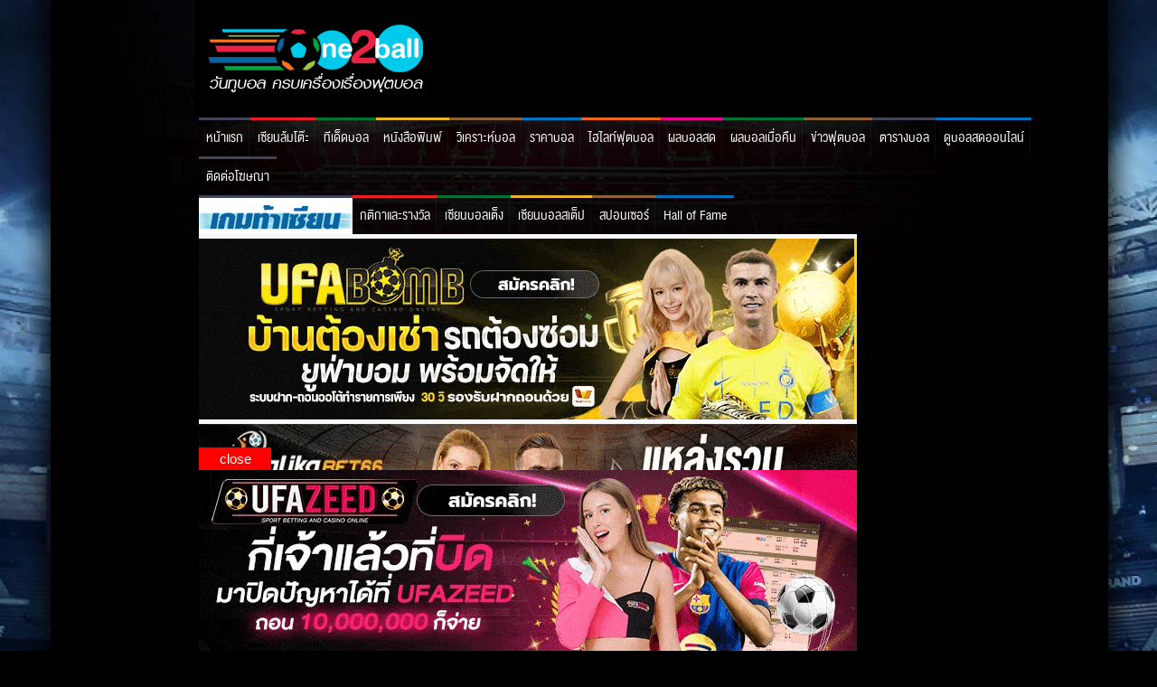

--- FILE ---
content_type: text/html; charset=UTF-8
request_url: https://one2ball.co/%E0%B8%82%E0%B9%88%E0%B8%B2%E0%B8%A7%E0%B8%9F%E0%B8%B8%E0%B8%95%E0%B8%9A%E0%B8%AD%E0%B8%A5/%E0%B8%9C%E0%B8%B5%E0%B9%80%E0%B8%94%E0%B8%B4%E0%B8%99%E0%B8%AB%E0%B8%99%E0%B9%89%E0%B8%B2%E0%B8%96%E0%B8%81%E0%B9%82%E0%B8%AD%E0%B8%81%E0%B8%B2%E0%B8%AA%E0%B8%84%E0%B8%A7%E0%B9%89%E0%B8%B2-%E0%B8%AE%E0%B8%AD%E0%B8%A2%E0%B8%A5%E0%B8%B8%E0%B8%99%E0%B8%94%E0%B9%8C%E0%B8%A1%E0%B8%B9%E0%B8%AD%E0%B8%B2%E0%B8%99%E0%B8%B5%E0%B9%88-%E0%B8%A2%E0%B8%B7%E0%B8%99%E0%B8%AB%E0%B8%AD%E0%B8%81/
body_size: 18896
content:
<!DOCTYPE HTML>
<!--[if IE 7]>
<html class="ie ie7" dir="ltr" lang="en-US"
	prefix="og: https://ogp.me/ns#" >
<![endif]-->
<!--[if IE 8]>
<html class="ie ie8" dir="ltr" lang="en-US"
	prefix="og: https://ogp.me/ns#" >
<![endif]-->
<!--[if !(IE 7) | !(IE 8)  ]><!-->
<html dir="ltr" lang="en-US"
	prefix="og: https://ogp.me/ns#" >
<!--<![endif]-->
  <head>
    <meta charset="UTF-8">
    <!-- <meta name="viewport" content="width=device-width, initial-scale=1, maximum-scale=1, user-scalable=no"> -->
    <meta name="viewport" content="width=1200">

    <!-- <script type='text/javascript' src="//wurfl.io/wurfl.js"></script> -->

    <!-- <link rel="shortcut icon" href="https://one2ball.co/wp-content/themes/one2ball/images/favicon.ico" type="image/x-icon"> -->
    <link rel="icon" href="https://one2ball.co/wp-content/themes/one2ball/images/favicon.png" type="image/x-icon">
    <link rel="alternate" href="https://one2ball.co/" hreflang="th-TH" />

    <link href="https://one2ball.co/wp-content/themes/one2ball/images/logo-icon.png" rel="apple-touch-icon" />
    <link href="https://one2ball.co/wp-content/themes/one2ball/images/logo-icon-76x76.png" rel="apple-touch-icon" sizes="76x76" />
    <link href="https://one2ball.co/wp-content/themes/one2ball/images/logo-icon-120x120.png" rel="apple-touch-icon" sizes="120x120" />
    <link href="https://one2ball.co/wp-content/themes/one2ball/images/logo-icon-152x152.png" rel="apple-touch-icon" sizes="152x152" />

    

    <!-- HTML5 shim and Respond.js IE8 support of HTML5 elements and media queries -->
    <!--[if lt IE 9]>
      <script src="https://one2ball.co/wp-content/themes/one2ball/js/html5shiv.js"></script>
      <script src="https://one2ball.co/wp-content/themes/one2ball/js/respond.min.js"></script>
    <![endif]-->

    
		<!-- All in One SEO 4.4.4 - aioseo.com -->
		<title>ผีเดินหน้าถกโอกาสคว้า ‘ฮอยลุนด์,มูอานี่’ ยืนหอก</title>
		<meta name="description" content="The Athleticรายงานว่า แมนเชสเตอร์ ยูไนเต็ด ทำการพูดคุยถึงความเป็นไปได้ในการคว้า ราสมุส ฮอยลุนด์ และ รานดัล โคโล่ มูอานี่ มาร่วมทีมเวลานี้ ฮอยลุนด์ ถูกมองว่ามีความเป็นไปได้ที่จะย้ายเข้าสู่ถิ่น โอลด์ แทรฟฟอร์ด มากกว่าทาง โคโล่ มูอานี่กองหน้าคือตำแหน่งแรกๆที่ เอริค เทน ฮาก ต้องการเสริมทัพในซัมเมอร์นี้และมอง แฮร์รี่ เคน ไว้เป็นตัวเลือกหลักที่จะดึงมาร่วมทีมอย่างไรก็ตามต้องรอดูว่า เดเนียล เลวี่ ประธานของ ท็อตแน่ม ฮ็อตสเปอร์ จะยอมปล่อยหัวหอกตัวความหวังให้กับคู่แข่งร่วมลีกหรือไม่ ทำให้ &quot;ปีศาจแดง&quot; มองหาทางเลือกอื่นเอาไว้ด้วยจอห์น เมอร์ทัฟ ผู้อำนวยการฟุตบอลของ ยูไนเต็ด เดินหน้าพูดคุยเรื่องการเสริมทัพมานับตั้งแต่ทีมคว้าตั๋วไปเล่นแชมเปี้ยนส์ลีก เพื่อที่จะได้ทราบให้แน่ชัดว่าจะต้องควักค่าตัวและค่าเหนื่อยเท่าไหร่ก่อนตลาดซื้อขายเปิดซัมเมอร์ที่แล้ว แมนฯ ยูไนเต็ด ดำเนินการเสริมทัพเชื่องช้าหลังคว้า ไทเรลล์ มาลาเซีย เป็นรายแรกในวันที่ 5 กรกฎาคมและมาปิดดีล แอนโทนี่ ในวันที่ 1 กันยายนเรื่องเจ้าทีมในอนาคตเพิ่มความไม่แน่นอนต่องบประมาณ แต่กุนซือชาวดัตช์และฝ่ายเสริมทัพของสโมสรยังคงทำงานตามปกติเหมือนไม่มีอะไรเปลี่ยนแปลงเมอร์ทัฟ พูดคุยกับถึงความเป็นไปได้ในการคว้า ฮอยลุนด์" />
		<meta name="robots" content="max-image-preview:large" />
		<link rel="canonical" href="https://one2ball.co/%e0%b8%82%e0%b9%88%e0%b8%b2%e0%b8%a7%e0%b8%9f%e0%b8%b8%e0%b8%95%e0%b8%9a%e0%b8%ad%e0%b8%a5/%e0%b8%9c%e0%b8%b5%e0%b9%80%e0%b8%94%e0%b8%b4%e0%b8%99%e0%b8%ab%e0%b8%99%e0%b9%89%e0%b8%b2%e0%b8%96%e0%b8%81%e0%b9%82%e0%b8%ad%e0%b8%81%e0%b8%b2%e0%b8%aa%e0%b8%84%e0%b8%a7%e0%b9%89%e0%b8%b2-%e0%b8%ae%e0%b8%ad%e0%b8%a2%e0%b8%a5%e0%b8%b8%e0%b8%99%e0%b8%94%e0%b9%8c%e0%b8%a1%e0%b8%b9%e0%b8%ad%e0%b8%b2%e0%b8%99%e0%b8%b5%e0%b9%88-%e0%b8%a2%e0%b8%b7%e0%b8%99%e0%b8%ab%e0%b8%ad%e0%b8%81/" />
		<meta name="generator" content="All in One SEO (AIOSEO) 4.4.4" />
		<meta property="og:locale" content="en_US" />
		<meta property="og:site_name" content="One2Ball.com" />
		<meta property="og:type" content="article" />
		<meta property="og:title" content="ผีเดินหน้าถกโอกาสคว้า ‘ฮอยลุนด์,มูอานี่’ ยืนหอก" />
		<meta property="og:description" content="The Athleticรายงานว่า แมนเชสเตอร์ ยูไนเต็ด ทำการพูดคุยถึงความเป็นไปได้ในการคว้า ราสมุส ฮอยลุนด์ และ รานดัล โคโล่ มูอานี่ มาร่วมทีมเวลานี้ ฮอยลุนด์ ถูกมองว่ามีความเป็นไปได้ที่จะย้ายเข้าสู่ถิ่น โอลด์ แทรฟฟอร์ด มากกว่าทาง โคโล่ มูอานี่กองหน้าคือตำแหน่งแรกๆที่ เอริค เทน ฮาก ต้องการเสริมทัพในซัมเมอร์นี้และมอง แฮร์รี่ เคน ไว้เป็นตัวเลือกหลักที่จะดึงมาร่วมทีมอย่างไรก็ตามต้องรอดูว่า เดเนียล เลวี่ ประธานของ ท็อตแน่ม ฮ็อตสเปอร์ จะยอมปล่อยหัวหอกตัวความหวังให้กับคู่แข่งร่วมลีกหรือไม่ ทำให้ &quot;ปีศาจแดง&quot; มองหาทางเลือกอื่นเอาไว้ด้วยจอห์น เมอร์ทัฟ ผู้อำนวยการฟุตบอลของ ยูไนเต็ด เดินหน้าพูดคุยเรื่องการเสริมทัพมานับตั้งแต่ทีมคว้าตั๋วไปเล่นแชมเปี้ยนส์ลีก เพื่อที่จะได้ทราบให้แน่ชัดว่าจะต้องควักค่าตัวและค่าเหนื่อยเท่าไหร่ก่อนตลาดซื้อขายเปิดซัมเมอร์ที่แล้ว แมนฯ ยูไนเต็ด ดำเนินการเสริมทัพเชื่องช้าหลังคว้า ไทเรลล์ มาลาเซีย เป็นรายแรกในวันที่ 5 กรกฎาคมและมาปิดดีล แอนโทนี่ ในวันที่ 1 กันยายนเรื่องเจ้าทีมในอนาคตเพิ่มความไม่แน่นอนต่องบประมาณ แต่กุนซือชาวดัตช์และฝ่ายเสริมทัพของสโมสรยังคงทำงานตามปกติเหมือนไม่มีอะไรเปลี่ยนแปลงเมอร์ทัฟ พูดคุยกับถึงความเป็นไปได้ในการคว้า ฮอยลุนด์" />
		<meta property="og:url" content="https://one2ball.co/%e0%b8%82%e0%b9%88%e0%b8%b2%e0%b8%a7%e0%b8%9f%e0%b8%b8%e0%b8%95%e0%b8%9a%e0%b8%ad%e0%b8%a5/%e0%b8%9c%e0%b8%b5%e0%b9%80%e0%b8%94%e0%b8%b4%e0%b8%99%e0%b8%ab%e0%b8%99%e0%b9%89%e0%b8%b2%e0%b8%96%e0%b8%81%e0%b9%82%e0%b8%ad%e0%b8%81%e0%b8%b2%e0%b8%aa%e0%b8%84%e0%b8%a7%e0%b9%89%e0%b8%b2-%e0%b8%ae%e0%b8%ad%e0%b8%a2%e0%b8%a5%e0%b8%b8%e0%b8%99%e0%b8%94%e0%b9%8c%e0%b8%a1%e0%b8%b9%e0%b8%ad%e0%b8%b2%e0%b8%99%e0%b8%b5%e0%b9%88-%e0%b8%a2%e0%b8%b7%e0%b8%99%e0%b8%ab%e0%b8%ad%e0%b8%81/" />
		<meta property="fb:app_id" content="1559831667583099" />
		<meta property="og:image" content="https://one2ball.co/wp-content/uploads/2023/06/Fv0dHQ.jpg" />
		<meta property="og:image:secure_url" content="https://one2ball.co/wp-content/uploads/2023/06/Fv0dHQ.jpg" />
		<meta property="og:image:width" content="720" />
		<meta property="og:image:height" content="534" />
		<meta property="article:published_time" content="2023-06-01T10:00:03+00:00" />
		<meta property="article:modified_time" content="2023-06-01T10:00:03+00:00" />
		<meta name="twitter:card" content="summary" />
		<meta name="twitter:title" content="ผีเดินหน้าถกโอกาสคว้า ‘ฮอยลุนด์,มูอานี่’ ยืนหอก" />
		<meta name="twitter:description" content="The Athleticรายงานว่า แมนเชสเตอร์ ยูไนเต็ด ทำการพูดคุยถึงความเป็นไปได้ในการคว้า ราสมุส ฮอยลุนด์ และ รานดัล โคโล่ มูอานี่ มาร่วมทีมเวลานี้ ฮอยลุนด์ ถูกมองว่ามีความเป็นไปได้ที่จะย้ายเข้าสู่ถิ่น โอลด์ แทรฟฟอร์ด มากกว่าทาง โคโล่ มูอานี่กองหน้าคือตำแหน่งแรกๆที่ เอริค เทน ฮาก ต้องการเสริมทัพในซัมเมอร์นี้และมอง แฮร์รี่ เคน ไว้เป็นตัวเลือกหลักที่จะดึงมาร่วมทีมอย่างไรก็ตามต้องรอดูว่า เดเนียล เลวี่ ประธานของ ท็อตแน่ม ฮ็อตสเปอร์ จะยอมปล่อยหัวหอกตัวความหวังให้กับคู่แข่งร่วมลีกหรือไม่ ทำให้ &quot;ปีศาจแดง&quot; มองหาทางเลือกอื่นเอาไว้ด้วยจอห์น เมอร์ทัฟ ผู้อำนวยการฟุตบอลของ ยูไนเต็ด เดินหน้าพูดคุยเรื่องการเสริมทัพมานับตั้งแต่ทีมคว้าตั๋วไปเล่นแชมเปี้ยนส์ลีก เพื่อที่จะได้ทราบให้แน่ชัดว่าจะต้องควักค่าตัวและค่าเหนื่อยเท่าไหร่ก่อนตลาดซื้อขายเปิดซัมเมอร์ที่แล้ว แมนฯ ยูไนเต็ด ดำเนินการเสริมทัพเชื่องช้าหลังคว้า ไทเรลล์ มาลาเซีย เป็นรายแรกในวันที่ 5 กรกฎาคมและมาปิดดีล แอนโทนี่ ในวันที่ 1 กันยายนเรื่องเจ้าทีมในอนาคตเพิ่มความไม่แน่นอนต่องบประมาณ แต่กุนซือชาวดัตช์และฝ่ายเสริมทัพของสโมสรยังคงทำงานตามปกติเหมือนไม่มีอะไรเปลี่ยนแปลงเมอร์ทัฟ พูดคุยกับถึงความเป็นไปได้ในการคว้า ฮอยลุนด์" />
		<meta name="twitter:image" content="https://one2ball.co/wp-content/uploads/2023/06/Fv0dHQ.jpg" />
		<meta name="google" content="nositelinkssearchbox" />
		<script type="application/ld+json" class="aioseo-schema">
			{"@context":"https:\/\/schema.org","@graph":[{"@type":"Article","@id":"https:\/\/one2ball.co\/%e0%b8%82%e0%b9%88%e0%b8%b2%e0%b8%a7%e0%b8%9f%e0%b8%b8%e0%b8%95%e0%b8%9a%e0%b8%ad%e0%b8%a5\/%e0%b8%9c%e0%b8%b5%e0%b9%80%e0%b8%94%e0%b8%b4%e0%b8%99%e0%b8%ab%e0%b8%99%e0%b9%89%e0%b8%b2%e0%b8%96%e0%b8%81%e0%b9%82%e0%b8%ad%e0%b8%81%e0%b8%b2%e0%b8%aa%e0%b8%84%e0%b8%a7%e0%b9%89%e0%b8%b2-%e0%b8%ae%e0%b8%ad%e0%b8%a2%e0%b8%a5%e0%b8%b8%e0%b8%99%e0%b8%94%e0%b9%8c%e0%b8%a1%e0%b8%b9%e0%b8%ad%e0%b8%b2%e0%b8%99%e0%b8%b5%e0%b9%88-%e0%b8%a2%e0%b8%b7%e0%b8%99%e0%b8%ab%e0%b8%ad%e0%b8%81\/#article","name":"\u0e1c\u0e35\u0e40\u0e14\u0e34\u0e19\u0e2b\u0e19\u0e49\u0e32\u0e16\u0e01\u0e42\u0e2d\u0e01\u0e32\u0e2a\u0e04\u0e27\u0e49\u0e32 \u2018\u0e2e\u0e2d\u0e22\u0e25\u0e38\u0e19\u0e14\u0e4c,\u0e21\u0e39\u0e2d\u0e32\u0e19\u0e35\u0e48\u2019 \u0e22\u0e37\u0e19\u0e2b\u0e2d\u0e01","headline":"\u0e1c\u0e35\u0e40\u0e14\u0e34\u0e19\u0e2b\u0e19\u0e49\u0e32\u0e16\u0e01\u0e42\u0e2d\u0e01\u0e32\u0e2a\u0e04\u0e27\u0e49\u0e32 &#8216;\u0e2e\u0e2d\u0e22\u0e25\u0e38\u0e19\u0e14\u0e4c,\u0e21\u0e39\u0e2d\u0e32\u0e19\u0e35\u0e48&#8217; \u0e22\u0e37\u0e19\u0e2b\u0e2d\u0e01","author":{"@id":"https:\/\/one2ball.co\/author\/sc_user\/#author"},"publisher":{"@id":"https:\/\/one2ball.co\/#organization"},"image":{"@type":"ImageObject","url":"https:\/\/one2ball.co\/wp-content\/uploads\/2023\/06\/Fv0dHQ.jpg","width":720,"height":534},"datePublished":"2023-06-01T10:00:03+07:00","dateModified":"2023-06-01T10:00:03+07:00","inLanguage":"en-US","mainEntityOfPage":{"@id":"https:\/\/one2ball.co\/%e0%b8%82%e0%b9%88%e0%b8%b2%e0%b8%a7%e0%b8%9f%e0%b8%b8%e0%b8%95%e0%b8%9a%e0%b8%ad%e0%b8%a5\/%e0%b8%9c%e0%b8%b5%e0%b9%80%e0%b8%94%e0%b8%b4%e0%b8%99%e0%b8%ab%e0%b8%99%e0%b9%89%e0%b8%b2%e0%b8%96%e0%b8%81%e0%b9%82%e0%b8%ad%e0%b8%81%e0%b8%b2%e0%b8%aa%e0%b8%84%e0%b8%a7%e0%b9%89%e0%b8%b2-%e0%b8%ae%e0%b8%ad%e0%b8%a2%e0%b8%a5%e0%b8%b8%e0%b8%99%e0%b8%94%e0%b9%8c%e0%b8%a1%e0%b8%b9%e0%b8%ad%e0%b8%b2%e0%b8%99%e0%b8%b5%e0%b9%88-%e0%b8%a2%e0%b8%b7%e0%b8%99%e0%b8%ab%e0%b8%ad%e0%b8%81\/#webpage"},"isPartOf":{"@id":"https:\/\/one2ball.co\/%e0%b8%82%e0%b9%88%e0%b8%b2%e0%b8%a7%e0%b8%9f%e0%b8%b8%e0%b8%95%e0%b8%9a%e0%b8%ad%e0%b8%a5\/%e0%b8%9c%e0%b8%b5%e0%b9%80%e0%b8%94%e0%b8%b4%e0%b8%99%e0%b8%ab%e0%b8%99%e0%b9%89%e0%b8%b2%e0%b8%96%e0%b8%81%e0%b9%82%e0%b8%ad%e0%b8%81%e0%b8%b2%e0%b8%aa%e0%b8%84%e0%b8%a7%e0%b9%89%e0%b8%b2-%e0%b8%ae%e0%b8%ad%e0%b8%a2%e0%b8%a5%e0%b8%b8%e0%b8%99%e0%b8%94%e0%b9%8c%e0%b8%a1%e0%b8%b9%e0%b8%ad%e0%b8%b2%e0%b8%99%e0%b8%b5%e0%b9%88-%e0%b8%a2%e0%b8%b7%e0%b8%99%e0%b8%ab%e0%b8%ad%e0%b8%81\/#webpage"},"articleSection":"\u0e02\u0e48\u0e32\u0e27\u0e1f\u0e38\u0e15\u0e1a\u0e2d\u0e25"},{"@type":"BreadcrumbList","@id":"https:\/\/one2ball.co\/%e0%b8%82%e0%b9%88%e0%b8%b2%e0%b8%a7%e0%b8%9f%e0%b8%b8%e0%b8%95%e0%b8%9a%e0%b8%ad%e0%b8%a5\/%e0%b8%9c%e0%b8%b5%e0%b9%80%e0%b8%94%e0%b8%b4%e0%b8%99%e0%b8%ab%e0%b8%99%e0%b9%89%e0%b8%b2%e0%b8%96%e0%b8%81%e0%b9%82%e0%b8%ad%e0%b8%81%e0%b8%b2%e0%b8%aa%e0%b8%84%e0%b8%a7%e0%b9%89%e0%b8%b2-%e0%b8%ae%e0%b8%ad%e0%b8%a2%e0%b8%a5%e0%b8%b8%e0%b8%99%e0%b8%94%e0%b9%8c%e0%b8%a1%e0%b8%b9%e0%b8%ad%e0%b8%b2%e0%b8%99%e0%b8%b5%e0%b9%88-%e0%b8%a2%e0%b8%b7%e0%b8%99%e0%b8%ab%e0%b8%ad%e0%b8%81\/#breadcrumblist","itemListElement":[{"@type":"ListItem","@id":"https:\/\/one2ball.co\/#listItem","position":1,"item":{"@type":"WebPage","@id":"https:\/\/one2ball.co\/","name":"Home","description":"\u0e1a\u0e49\u0e32\u0e19\u0e1c\u0e25\u0e1a\u0e2d\u0e25 \u0e27\u0e34\u0e40\u0e04\u0e23\u0e32\u0e30\u0e2b\u0e4c\u0e1a\u0e2d\u0e25 \u0e17\u0e23\u0e23\u0e28\u0e19\u0e30\u0e1a\u0e2d\u0e25 \u0e23\u0e32\u0e04\u0e32\u0e1a\u0e2d\u0e25 \u0e17\u0e35\u0e40\u0e14\u0e47\u0e14\u0e1a\u0e2d\u0e25\u0e27\u0e31\u0e19\u0e19\u0e35\u0e49\u0e41\u0e21\u0e48\u0e19\u0e46 \u0e1c\u0e25\u0e1a\u0e2d\u0e25\u0e22\u0e49\u0e2d\u0e19\u0e2b\u0e25\u0e31\u0e07\u0e41\u0e25\u0e30\u0e25\u0e34\u0e07\u0e04\u0e4c\u0e14\u0e39\u0e1a\u0e2d\u0e25\u0e2a\u0e14\u0e2d\u0e31\u0e1e\u0e40\u0e14\u0e17\u0e17\u0e38\u0e01\u0e27\u0e31\u0e19 \u0e1e\u0e23\u0e49\u0e2d\u0e21\u0e02\u0e49\u0e2d\u0e21\u0e39\u0e25\u0e04\u0e23\u0e1a\u0e16\u0e49\u0e27\u0e19\u0e08\u0e32\u0e01\u0e17\u0e38\u0e01\u0e25\u0e35\u0e01\u0e17\u0e31\u0e48\u0e27\u0e42\u0e25\u0e01 \u0e15\u0e34\u0e14\u0e15\u0e32\u0e21\u0e44\u0e14\u0e49\u0e17\u0e35\u0e48\u0e19\u0e35\u0e48!","url":"https:\/\/one2ball.co\/"},"nextItem":"https:\/\/one2ball.co\/category\/%e0%b8%82%e0%b9%88%e0%b8%b2%e0%b8%a7%e0%b8%9f%e0%b8%b8%e0%b8%95%e0%b8%9a%e0%b8%ad%e0%b8%a5\/#listItem"},{"@type":"ListItem","@id":"https:\/\/one2ball.co\/category\/%e0%b8%82%e0%b9%88%e0%b8%b2%e0%b8%a7%e0%b8%9f%e0%b8%b8%e0%b8%95%e0%b8%9a%e0%b8%ad%e0%b8%a5\/#listItem","position":2,"item":{"@type":"WebPage","@id":"https:\/\/one2ball.co\/category\/%e0%b8%82%e0%b9%88%e0%b8%b2%e0%b8%a7%e0%b8%9f%e0%b8%b8%e0%b8%95%e0%b8%9a%e0%b8%ad%e0%b8%a5\/","name":"\u0e02\u0e48\u0e32\u0e27\u0e1f\u0e38\u0e15\u0e1a\u0e2d\u0e25","description":"The Athletic\u0e23\u0e32\u0e22\u0e07\u0e32\u0e19\u0e27\u0e48\u0e32 \u0e41\u0e21\u0e19\u0e40\u0e0a\u0e2a\u0e40\u0e15\u0e2d\u0e23\u0e4c \u0e22\u0e39\u0e44\u0e19\u0e40\u0e15\u0e47\u0e14 \u0e17\u0e33\u0e01\u0e32\u0e23\u0e1e\u0e39\u0e14\u0e04\u0e38\u0e22\u0e16\u0e36\u0e07\u0e04\u0e27\u0e32\u0e21\u0e40\u0e1b\u0e47\u0e19\u0e44\u0e1b\u0e44\u0e14\u0e49\u0e43\u0e19\u0e01\u0e32\u0e23\u0e04\u0e27\u0e49\u0e32 \u0e23\u0e32\u0e2a\u0e21\u0e38\u0e2a \u0e2e\u0e2d\u0e22\u0e25\u0e38\u0e19\u0e14\u0e4c \u0e41\u0e25\u0e30 \u0e23\u0e32\u0e19\u0e14\u0e31\u0e25 \u0e42\u0e04\u0e42\u0e25\u0e48 \u0e21\u0e39\u0e2d\u0e32\u0e19\u0e35\u0e48 \u0e21\u0e32\u0e23\u0e48\u0e27\u0e21\u0e17\u0e35\u0e21\u0e40\u0e27\u0e25\u0e32\u0e19\u0e35\u0e49 \u0e2e\u0e2d\u0e22\u0e25\u0e38\u0e19\u0e14\u0e4c \u0e16\u0e39\u0e01\u0e21\u0e2d\u0e07\u0e27\u0e48\u0e32\u0e21\u0e35\u0e04\u0e27\u0e32\u0e21\u0e40\u0e1b\u0e47\u0e19\u0e44\u0e1b\u0e44\u0e14\u0e49\u0e17\u0e35\u0e48\u0e08\u0e30\u0e22\u0e49\u0e32\u0e22\u0e40\u0e02\u0e49\u0e32\u0e2a\u0e39\u0e48\u0e16\u0e34\u0e48\u0e19 \u0e42\u0e2d\u0e25\u0e14\u0e4c \u0e41\u0e17\u0e23\u0e1f\u0e1f\u0e2d\u0e23\u0e4c\u0e14 \u0e21\u0e32\u0e01\u0e01\u0e27\u0e48\u0e32\u0e17\u0e32\u0e07 \u0e42\u0e04\u0e42\u0e25\u0e48 \u0e21\u0e39\u0e2d\u0e32\u0e19\u0e35\u0e48\u0e01\u0e2d\u0e07\u0e2b\u0e19\u0e49\u0e32\u0e04\u0e37\u0e2d\u0e15\u0e33\u0e41\u0e2b\u0e19\u0e48\u0e07\u0e41\u0e23\u0e01\u0e46\u0e17\u0e35\u0e48 \u0e40\u0e2d\u0e23\u0e34\u0e04 \u0e40\u0e17\u0e19 \u0e2e\u0e32\u0e01 \u0e15\u0e49\u0e2d\u0e07\u0e01\u0e32\u0e23\u0e40\u0e2a\u0e23\u0e34\u0e21\u0e17\u0e31\u0e1e\u0e43\u0e19\u0e0b\u0e31\u0e21\u0e40\u0e21\u0e2d\u0e23\u0e4c\u0e19\u0e35\u0e49\u0e41\u0e25\u0e30\u0e21\u0e2d\u0e07 \u0e41\u0e2e\u0e23\u0e4c\u0e23\u0e35\u0e48 \u0e40\u0e04\u0e19 \u0e44\u0e27\u0e49\u0e40\u0e1b\u0e47\u0e19\u0e15\u0e31\u0e27\u0e40\u0e25\u0e37\u0e2d\u0e01\u0e2b\u0e25\u0e31\u0e01\u0e17\u0e35\u0e48\u0e08\u0e30\u0e14\u0e36\u0e07\u0e21\u0e32\u0e23\u0e48\u0e27\u0e21\u0e17\u0e35\u0e21\u0e2d\u0e22\u0e48\u0e32\u0e07\u0e44\u0e23\u0e01\u0e47\u0e15\u0e32\u0e21\u0e15\u0e49\u0e2d\u0e07\u0e23\u0e2d\u0e14\u0e39\u0e27\u0e48\u0e32 \u0e40\u0e14\u0e40\u0e19\u0e35\u0e22\u0e25 \u0e40\u0e25\u0e27\u0e35\u0e48 \u0e1b\u0e23\u0e30\u0e18\u0e32\u0e19\u0e02\u0e2d\u0e07 \u0e17\u0e47\u0e2d\u0e15\u0e41\u0e19\u0e48\u0e21 \u0e2e\u0e47\u0e2d\u0e15\u0e2a\u0e40\u0e1b\u0e2d\u0e23\u0e4c \u0e08\u0e30\u0e22\u0e2d\u0e21\u0e1b\u0e25\u0e48\u0e2d\u0e22\u0e2b\u0e31\u0e27\u0e2b\u0e2d\u0e01\u0e15\u0e31\u0e27\u0e04\u0e27\u0e32\u0e21\u0e2b\u0e27\u0e31\u0e07\u0e43\u0e2b\u0e49\u0e01\u0e31\u0e1a\u0e04\u0e39\u0e48\u0e41\u0e02\u0e48\u0e07\u0e23\u0e48\u0e27\u0e21\u0e25\u0e35\u0e01\u0e2b\u0e23\u0e37\u0e2d\u0e44\u0e21\u0e48 \u0e17\u0e33\u0e43\u0e2b\u0e49 \"\u0e1b\u0e35\u0e28\u0e32\u0e08\u0e41\u0e14\u0e07\" \u0e21\u0e2d\u0e07\u0e2b\u0e32\u0e17\u0e32\u0e07\u0e40\u0e25\u0e37\u0e2d\u0e01\u0e2d\u0e37\u0e48\u0e19\u0e40\u0e2d\u0e32\u0e44\u0e27\u0e49\u0e14\u0e49\u0e27\u0e22\u0e08\u0e2d\u0e2b\u0e4c\u0e19 \u0e40\u0e21\u0e2d\u0e23\u0e4c\u0e17\u0e31\u0e1f \u0e1c\u0e39\u0e49\u0e2d\u0e33\u0e19\u0e27\u0e22\u0e01\u0e32\u0e23\u0e1f\u0e38\u0e15\u0e1a\u0e2d\u0e25\u0e02\u0e2d\u0e07 \u0e22\u0e39\u0e44\u0e19\u0e40\u0e15\u0e47\u0e14 \u0e40\u0e14\u0e34\u0e19\u0e2b\u0e19\u0e49\u0e32\u0e1e\u0e39\u0e14\u0e04\u0e38\u0e22\u0e40\u0e23\u0e37\u0e48\u0e2d\u0e07\u0e01\u0e32\u0e23\u0e40\u0e2a\u0e23\u0e34\u0e21\u0e17\u0e31\u0e1e\u0e21\u0e32\u0e19\u0e31\u0e1a\u0e15\u0e31\u0e49\u0e07\u0e41\u0e15\u0e48\u0e17\u0e35\u0e21\u0e04\u0e27\u0e49\u0e32\u0e15\u0e31\u0e4b\u0e27\u0e44\u0e1b\u0e40\u0e25\u0e48\u0e19\u0e41\u0e0a\u0e21\u0e40\u0e1b\u0e35\u0e49\u0e22\u0e19\u0e2a\u0e4c\u0e25\u0e35\u0e01 \u0e40\u0e1e\u0e37\u0e48\u0e2d\u0e17\u0e35\u0e48\u0e08\u0e30\u0e44\u0e14\u0e49\u0e17\u0e23\u0e32\u0e1a\u0e43\u0e2b\u0e49\u0e41\u0e19\u0e48\u0e0a\u0e31\u0e14\u0e27\u0e48\u0e32\u0e08\u0e30\u0e15\u0e49\u0e2d\u0e07\u0e04\u0e27\u0e31\u0e01\u0e04\u0e48\u0e32\u0e15\u0e31\u0e27\u0e41\u0e25\u0e30\u0e04\u0e48\u0e32\u0e40\u0e2b\u0e19\u0e37\u0e48\u0e2d\u0e22\u0e40\u0e17\u0e48\u0e32\u0e44\u0e2b\u0e23\u0e48\u0e01\u0e48\u0e2d\u0e19\u0e15\u0e25\u0e32\u0e14\u0e0b\u0e37\u0e49\u0e2d\u0e02\u0e32\u0e22\u0e40\u0e1b\u0e34\u0e14\u0e0b\u0e31\u0e21\u0e40\u0e21\u0e2d\u0e23\u0e4c\u0e17\u0e35\u0e48\u0e41\u0e25\u0e49\u0e27 \u0e41\u0e21\u0e19\u0e2f \u0e22\u0e39\u0e44\u0e19\u0e40\u0e15\u0e47\u0e14 \u0e14\u0e33\u0e40\u0e19\u0e34\u0e19\u0e01\u0e32\u0e23\u0e40\u0e2a\u0e23\u0e34\u0e21\u0e17\u0e31\u0e1e\u0e40\u0e0a\u0e37\u0e48\u0e2d\u0e07\u0e0a\u0e49\u0e32\u0e2b\u0e25\u0e31\u0e07\u0e04\u0e27\u0e49\u0e32 \u0e44\u0e17\u0e40\u0e23\u0e25\u0e25\u0e4c \u0e21\u0e32\u0e25\u0e32\u0e40\u0e0b\u0e35\u0e22 \u0e40\u0e1b\u0e47\u0e19\u0e23\u0e32\u0e22\u0e41\u0e23\u0e01\u0e43\u0e19\u0e27\u0e31\u0e19\u0e17\u0e35\u0e48 5 \u0e01\u0e23\u0e01\u0e0e\u0e32\u0e04\u0e21\u0e41\u0e25\u0e30\u0e21\u0e32\u0e1b\u0e34\u0e14\u0e14\u0e35\u0e25 \u0e41\u0e2d\u0e19\u0e42\u0e17\u0e19\u0e35\u0e48 \u0e43\u0e19\u0e27\u0e31\u0e19\u0e17\u0e35\u0e48 1 \u0e01\u0e31\u0e19\u0e22\u0e32\u0e22\u0e19\u0e40\u0e23\u0e37\u0e48\u0e2d\u0e07\u0e40\u0e08\u0e49\u0e32\u0e17\u0e35\u0e21\u0e43\u0e19\u0e2d\u0e19\u0e32\u0e04\u0e15\u0e40\u0e1e\u0e34\u0e48\u0e21\u0e04\u0e27\u0e32\u0e21\u0e44\u0e21\u0e48\u0e41\u0e19\u0e48\u0e19\u0e2d\u0e19\u0e15\u0e48\u0e2d\u0e07\u0e1a\u0e1b\u0e23\u0e30\u0e21\u0e32\u0e13 \u0e41\u0e15\u0e48\u0e01\u0e38\u0e19\u0e0b\u0e37\u0e2d\u0e0a\u0e32\u0e27\u0e14\u0e31\u0e15\u0e0a\u0e4c\u0e41\u0e25\u0e30\u0e1d\u0e48\u0e32\u0e22\u0e40\u0e2a\u0e23\u0e34\u0e21\u0e17\u0e31\u0e1e\u0e02\u0e2d\u0e07\u0e2a\u0e42\u0e21\u0e2a\u0e23\u0e22\u0e31\u0e07\u0e04\u0e07\u0e17\u0e33\u0e07\u0e32\u0e19\u0e15\u0e32\u0e21\u0e1b\u0e01\u0e15\u0e34\u0e40\u0e2b\u0e21\u0e37\u0e2d\u0e19\u0e44\u0e21\u0e48\u0e21\u0e35\u0e2d\u0e30\u0e44\u0e23\u0e40\u0e1b\u0e25\u0e35\u0e48\u0e22\u0e19\u0e41\u0e1b\u0e25\u0e07\u0e40\u0e21\u0e2d\u0e23\u0e4c\u0e17\u0e31\u0e1f \u0e1e\u0e39\u0e14\u0e04\u0e38\u0e22\u0e01\u0e31\u0e1a\u0e16\u0e36\u0e07\u0e04\u0e27\u0e32\u0e21\u0e40\u0e1b\u0e47\u0e19\u0e44\u0e1b\u0e44\u0e14\u0e49\u0e43\u0e19\u0e01\u0e32\u0e23\u0e04\u0e27\u0e49\u0e32 \u0e2e\u0e2d\u0e22\u0e25\u0e38\u0e19\u0e14\u0e4c","url":"https:\/\/one2ball.co\/category\/%e0%b8%82%e0%b9%88%e0%b8%b2%e0%b8%a7%e0%b8%9f%e0%b8%b8%e0%b8%95%e0%b8%9a%e0%b8%ad%e0%b8%a5\/"},"nextItem":"https:\/\/one2ball.co\/%e0%b8%82%e0%b9%88%e0%b8%b2%e0%b8%a7%e0%b8%9f%e0%b8%b8%e0%b8%95%e0%b8%9a%e0%b8%ad%e0%b8%a5\/%e0%b8%9c%e0%b8%b5%e0%b9%80%e0%b8%94%e0%b8%b4%e0%b8%99%e0%b8%ab%e0%b8%99%e0%b9%89%e0%b8%b2%e0%b8%96%e0%b8%81%e0%b9%82%e0%b8%ad%e0%b8%81%e0%b8%b2%e0%b8%aa%e0%b8%84%e0%b8%a7%e0%b9%89%e0%b8%b2-%e0%b8%ae%e0%b8%ad%e0%b8%a2%e0%b8%a5%e0%b8%b8%e0%b8%99%e0%b8%94%e0%b9%8c%e0%b8%a1%e0%b8%b9%e0%b8%ad%e0%b8%b2%e0%b8%99%e0%b8%b5%e0%b9%88-%e0%b8%a2%e0%b8%b7%e0%b8%99%e0%b8%ab%e0%b8%ad%e0%b8%81\/#listItem","previousItem":"https:\/\/one2ball.co\/#listItem"},{"@type":"ListItem","@id":"https:\/\/one2ball.co\/%e0%b8%82%e0%b9%88%e0%b8%b2%e0%b8%a7%e0%b8%9f%e0%b8%b8%e0%b8%95%e0%b8%9a%e0%b8%ad%e0%b8%a5\/%e0%b8%9c%e0%b8%b5%e0%b9%80%e0%b8%94%e0%b8%b4%e0%b8%99%e0%b8%ab%e0%b8%99%e0%b9%89%e0%b8%b2%e0%b8%96%e0%b8%81%e0%b9%82%e0%b8%ad%e0%b8%81%e0%b8%b2%e0%b8%aa%e0%b8%84%e0%b8%a7%e0%b9%89%e0%b8%b2-%e0%b8%ae%e0%b8%ad%e0%b8%a2%e0%b8%a5%e0%b8%b8%e0%b8%99%e0%b8%94%e0%b9%8c%e0%b8%a1%e0%b8%b9%e0%b8%ad%e0%b8%b2%e0%b8%99%e0%b8%b5%e0%b9%88-%e0%b8%a2%e0%b8%b7%e0%b8%99%e0%b8%ab%e0%b8%ad%e0%b8%81\/#listItem","position":3,"item":{"@type":"WebPage","@id":"https:\/\/one2ball.co\/%e0%b8%82%e0%b9%88%e0%b8%b2%e0%b8%a7%e0%b8%9f%e0%b8%b8%e0%b8%95%e0%b8%9a%e0%b8%ad%e0%b8%a5\/%e0%b8%9c%e0%b8%b5%e0%b9%80%e0%b8%94%e0%b8%b4%e0%b8%99%e0%b8%ab%e0%b8%99%e0%b9%89%e0%b8%b2%e0%b8%96%e0%b8%81%e0%b9%82%e0%b8%ad%e0%b8%81%e0%b8%b2%e0%b8%aa%e0%b8%84%e0%b8%a7%e0%b9%89%e0%b8%b2-%e0%b8%ae%e0%b8%ad%e0%b8%a2%e0%b8%a5%e0%b8%b8%e0%b8%99%e0%b8%94%e0%b9%8c%e0%b8%a1%e0%b8%b9%e0%b8%ad%e0%b8%b2%e0%b8%99%e0%b8%b5%e0%b9%88-%e0%b8%a2%e0%b8%b7%e0%b8%99%e0%b8%ab%e0%b8%ad%e0%b8%81\/","name":"\u0e1c\u0e35\u0e40\u0e14\u0e34\u0e19\u0e2b\u0e19\u0e49\u0e32\u0e16\u0e01\u0e42\u0e2d\u0e01\u0e32\u0e2a\u0e04\u0e27\u0e49\u0e32 '\u0e2e\u0e2d\u0e22\u0e25\u0e38\u0e19\u0e14\u0e4c,\u0e21\u0e39\u0e2d\u0e32\u0e19\u0e35\u0e48' \u0e22\u0e37\u0e19\u0e2b\u0e2d\u0e01","description":"The Athletic\u0e23\u0e32\u0e22\u0e07\u0e32\u0e19\u0e27\u0e48\u0e32 \u0e41\u0e21\u0e19\u0e40\u0e0a\u0e2a\u0e40\u0e15\u0e2d\u0e23\u0e4c \u0e22\u0e39\u0e44\u0e19\u0e40\u0e15\u0e47\u0e14 \u0e17\u0e33\u0e01\u0e32\u0e23\u0e1e\u0e39\u0e14\u0e04\u0e38\u0e22\u0e16\u0e36\u0e07\u0e04\u0e27\u0e32\u0e21\u0e40\u0e1b\u0e47\u0e19\u0e44\u0e1b\u0e44\u0e14\u0e49\u0e43\u0e19\u0e01\u0e32\u0e23\u0e04\u0e27\u0e49\u0e32 \u0e23\u0e32\u0e2a\u0e21\u0e38\u0e2a \u0e2e\u0e2d\u0e22\u0e25\u0e38\u0e19\u0e14\u0e4c \u0e41\u0e25\u0e30 \u0e23\u0e32\u0e19\u0e14\u0e31\u0e25 \u0e42\u0e04\u0e42\u0e25\u0e48 \u0e21\u0e39\u0e2d\u0e32\u0e19\u0e35\u0e48 \u0e21\u0e32\u0e23\u0e48\u0e27\u0e21\u0e17\u0e35\u0e21\u0e40\u0e27\u0e25\u0e32\u0e19\u0e35\u0e49 \u0e2e\u0e2d\u0e22\u0e25\u0e38\u0e19\u0e14\u0e4c \u0e16\u0e39\u0e01\u0e21\u0e2d\u0e07\u0e27\u0e48\u0e32\u0e21\u0e35\u0e04\u0e27\u0e32\u0e21\u0e40\u0e1b\u0e47\u0e19\u0e44\u0e1b\u0e44\u0e14\u0e49\u0e17\u0e35\u0e48\u0e08\u0e30\u0e22\u0e49\u0e32\u0e22\u0e40\u0e02\u0e49\u0e32\u0e2a\u0e39\u0e48\u0e16\u0e34\u0e48\u0e19 \u0e42\u0e2d\u0e25\u0e14\u0e4c \u0e41\u0e17\u0e23\u0e1f\u0e1f\u0e2d\u0e23\u0e4c\u0e14 \u0e21\u0e32\u0e01\u0e01\u0e27\u0e48\u0e32\u0e17\u0e32\u0e07 \u0e42\u0e04\u0e42\u0e25\u0e48 \u0e21\u0e39\u0e2d\u0e32\u0e19\u0e35\u0e48\u0e01\u0e2d\u0e07\u0e2b\u0e19\u0e49\u0e32\u0e04\u0e37\u0e2d\u0e15\u0e33\u0e41\u0e2b\u0e19\u0e48\u0e07\u0e41\u0e23\u0e01\u0e46\u0e17\u0e35\u0e48 \u0e40\u0e2d\u0e23\u0e34\u0e04 \u0e40\u0e17\u0e19 \u0e2e\u0e32\u0e01 \u0e15\u0e49\u0e2d\u0e07\u0e01\u0e32\u0e23\u0e40\u0e2a\u0e23\u0e34\u0e21\u0e17\u0e31\u0e1e\u0e43\u0e19\u0e0b\u0e31\u0e21\u0e40\u0e21\u0e2d\u0e23\u0e4c\u0e19\u0e35\u0e49\u0e41\u0e25\u0e30\u0e21\u0e2d\u0e07 \u0e41\u0e2e\u0e23\u0e4c\u0e23\u0e35\u0e48 \u0e40\u0e04\u0e19 \u0e44\u0e27\u0e49\u0e40\u0e1b\u0e47\u0e19\u0e15\u0e31\u0e27\u0e40\u0e25\u0e37\u0e2d\u0e01\u0e2b\u0e25\u0e31\u0e01\u0e17\u0e35\u0e48\u0e08\u0e30\u0e14\u0e36\u0e07\u0e21\u0e32\u0e23\u0e48\u0e27\u0e21\u0e17\u0e35\u0e21\u0e2d\u0e22\u0e48\u0e32\u0e07\u0e44\u0e23\u0e01\u0e47\u0e15\u0e32\u0e21\u0e15\u0e49\u0e2d\u0e07\u0e23\u0e2d\u0e14\u0e39\u0e27\u0e48\u0e32 \u0e40\u0e14\u0e40\u0e19\u0e35\u0e22\u0e25 \u0e40\u0e25\u0e27\u0e35\u0e48 \u0e1b\u0e23\u0e30\u0e18\u0e32\u0e19\u0e02\u0e2d\u0e07 \u0e17\u0e47\u0e2d\u0e15\u0e41\u0e19\u0e48\u0e21 \u0e2e\u0e47\u0e2d\u0e15\u0e2a\u0e40\u0e1b\u0e2d\u0e23\u0e4c \u0e08\u0e30\u0e22\u0e2d\u0e21\u0e1b\u0e25\u0e48\u0e2d\u0e22\u0e2b\u0e31\u0e27\u0e2b\u0e2d\u0e01\u0e15\u0e31\u0e27\u0e04\u0e27\u0e32\u0e21\u0e2b\u0e27\u0e31\u0e07\u0e43\u0e2b\u0e49\u0e01\u0e31\u0e1a\u0e04\u0e39\u0e48\u0e41\u0e02\u0e48\u0e07\u0e23\u0e48\u0e27\u0e21\u0e25\u0e35\u0e01\u0e2b\u0e23\u0e37\u0e2d\u0e44\u0e21\u0e48 \u0e17\u0e33\u0e43\u0e2b\u0e49 \"\u0e1b\u0e35\u0e28\u0e32\u0e08\u0e41\u0e14\u0e07\" \u0e21\u0e2d\u0e07\u0e2b\u0e32\u0e17\u0e32\u0e07\u0e40\u0e25\u0e37\u0e2d\u0e01\u0e2d\u0e37\u0e48\u0e19\u0e40\u0e2d\u0e32\u0e44\u0e27\u0e49\u0e14\u0e49\u0e27\u0e22\u0e08\u0e2d\u0e2b\u0e4c\u0e19 \u0e40\u0e21\u0e2d\u0e23\u0e4c\u0e17\u0e31\u0e1f \u0e1c\u0e39\u0e49\u0e2d\u0e33\u0e19\u0e27\u0e22\u0e01\u0e32\u0e23\u0e1f\u0e38\u0e15\u0e1a\u0e2d\u0e25\u0e02\u0e2d\u0e07 \u0e22\u0e39\u0e44\u0e19\u0e40\u0e15\u0e47\u0e14 \u0e40\u0e14\u0e34\u0e19\u0e2b\u0e19\u0e49\u0e32\u0e1e\u0e39\u0e14\u0e04\u0e38\u0e22\u0e40\u0e23\u0e37\u0e48\u0e2d\u0e07\u0e01\u0e32\u0e23\u0e40\u0e2a\u0e23\u0e34\u0e21\u0e17\u0e31\u0e1e\u0e21\u0e32\u0e19\u0e31\u0e1a\u0e15\u0e31\u0e49\u0e07\u0e41\u0e15\u0e48\u0e17\u0e35\u0e21\u0e04\u0e27\u0e49\u0e32\u0e15\u0e31\u0e4b\u0e27\u0e44\u0e1b\u0e40\u0e25\u0e48\u0e19\u0e41\u0e0a\u0e21\u0e40\u0e1b\u0e35\u0e49\u0e22\u0e19\u0e2a\u0e4c\u0e25\u0e35\u0e01 \u0e40\u0e1e\u0e37\u0e48\u0e2d\u0e17\u0e35\u0e48\u0e08\u0e30\u0e44\u0e14\u0e49\u0e17\u0e23\u0e32\u0e1a\u0e43\u0e2b\u0e49\u0e41\u0e19\u0e48\u0e0a\u0e31\u0e14\u0e27\u0e48\u0e32\u0e08\u0e30\u0e15\u0e49\u0e2d\u0e07\u0e04\u0e27\u0e31\u0e01\u0e04\u0e48\u0e32\u0e15\u0e31\u0e27\u0e41\u0e25\u0e30\u0e04\u0e48\u0e32\u0e40\u0e2b\u0e19\u0e37\u0e48\u0e2d\u0e22\u0e40\u0e17\u0e48\u0e32\u0e44\u0e2b\u0e23\u0e48\u0e01\u0e48\u0e2d\u0e19\u0e15\u0e25\u0e32\u0e14\u0e0b\u0e37\u0e49\u0e2d\u0e02\u0e32\u0e22\u0e40\u0e1b\u0e34\u0e14\u0e0b\u0e31\u0e21\u0e40\u0e21\u0e2d\u0e23\u0e4c\u0e17\u0e35\u0e48\u0e41\u0e25\u0e49\u0e27 \u0e41\u0e21\u0e19\u0e2f \u0e22\u0e39\u0e44\u0e19\u0e40\u0e15\u0e47\u0e14 \u0e14\u0e33\u0e40\u0e19\u0e34\u0e19\u0e01\u0e32\u0e23\u0e40\u0e2a\u0e23\u0e34\u0e21\u0e17\u0e31\u0e1e\u0e40\u0e0a\u0e37\u0e48\u0e2d\u0e07\u0e0a\u0e49\u0e32\u0e2b\u0e25\u0e31\u0e07\u0e04\u0e27\u0e49\u0e32 \u0e44\u0e17\u0e40\u0e23\u0e25\u0e25\u0e4c \u0e21\u0e32\u0e25\u0e32\u0e40\u0e0b\u0e35\u0e22 \u0e40\u0e1b\u0e47\u0e19\u0e23\u0e32\u0e22\u0e41\u0e23\u0e01\u0e43\u0e19\u0e27\u0e31\u0e19\u0e17\u0e35\u0e48 5 \u0e01\u0e23\u0e01\u0e0e\u0e32\u0e04\u0e21\u0e41\u0e25\u0e30\u0e21\u0e32\u0e1b\u0e34\u0e14\u0e14\u0e35\u0e25 \u0e41\u0e2d\u0e19\u0e42\u0e17\u0e19\u0e35\u0e48 \u0e43\u0e19\u0e27\u0e31\u0e19\u0e17\u0e35\u0e48 1 \u0e01\u0e31\u0e19\u0e22\u0e32\u0e22\u0e19\u0e40\u0e23\u0e37\u0e48\u0e2d\u0e07\u0e40\u0e08\u0e49\u0e32\u0e17\u0e35\u0e21\u0e43\u0e19\u0e2d\u0e19\u0e32\u0e04\u0e15\u0e40\u0e1e\u0e34\u0e48\u0e21\u0e04\u0e27\u0e32\u0e21\u0e44\u0e21\u0e48\u0e41\u0e19\u0e48\u0e19\u0e2d\u0e19\u0e15\u0e48\u0e2d\u0e07\u0e1a\u0e1b\u0e23\u0e30\u0e21\u0e32\u0e13 \u0e41\u0e15\u0e48\u0e01\u0e38\u0e19\u0e0b\u0e37\u0e2d\u0e0a\u0e32\u0e27\u0e14\u0e31\u0e15\u0e0a\u0e4c\u0e41\u0e25\u0e30\u0e1d\u0e48\u0e32\u0e22\u0e40\u0e2a\u0e23\u0e34\u0e21\u0e17\u0e31\u0e1e\u0e02\u0e2d\u0e07\u0e2a\u0e42\u0e21\u0e2a\u0e23\u0e22\u0e31\u0e07\u0e04\u0e07\u0e17\u0e33\u0e07\u0e32\u0e19\u0e15\u0e32\u0e21\u0e1b\u0e01\u0e15\u0e34\u0e40\u0e2b\u0e21\u0e37\u0e2d\u0e19\u0e44\u0e21\u0e48\u0e21\u0e35\u0e2d\u0e30\u0e44\u0e23\u0e40\u0e1b\u0e25\u0e35\u0e48\u0e22\u0e19\u0e41\u0e1b\u0e25\u0e07\u0e40\u0e21\u0e2d\u0e23\u0e4c\u0e17\u0e31\u0e1f \u0e1e\u0e39\u0e14\u0e04\u0e38\u0e22\u0e01\u0e31\u0e1a\u0e16\u0e36\u0e07\u0e04\u0e27\u0e32\u0e21\u0e40\u0e1b\u0e47\u0e19\u0e44\u0e1b\u0e44\u0e14\u0e49\u0e43\u0e19\u0e01\u0e32\u0e23\u0e04\u0e27\u0e49\u0e32 \u0e2e\u0e2d\u0e22\u0e25\u0e38\u0e19\u0e14\u0e4c","url":"https:\/\/one2ball.co\/%e0%b8%82%e0%b9%88%e0%b8%b2%e0%b8%a7%e0%b8%9f%e0%b8%b8%e0%b8%95%e0%b8%9a%e0%b8%ad%e0%b8%a5\/%e0%b8%9c%e0%b8%b5%e0%b9%80%e0%b8%94%e0%b8%b4%e0%b8%99%e0%b8%ab%e0%b8%99%e0%b9%89%e0%b8%b2%e0%b8%96%e0%b8%81%e0%b9%82%e0%b8%ad%e0%b8%81%e0%b8%b2%e0%b8%aa%e0%b8%84%e0%b8%a7%e0%b9%89%e0%b8%b2-%e0%b8%ae%e0%b8%ad%e0%b8%a2%e0%b8%a5%e0%b8%b8%e0%b8%99%e0%b8%94%e0%b9%8c%e0%b8%a1%e0%b8%b9%e0%b8%ad%e0%b8%b2%e0%b8%99%e0%b8%b5%e0%b9%88-%e0%b8%a2%e0%b8%b7%e0%b8%99%e0%b8%ab%e0%b8%ad%e0%b8%81\/"},"previousItem":"https:\/\/one2ball.co\/category\/%e0%b8%82%e0%b9%88%e0%b8%b2%e0%b8%a7%e0%b8%9f%e0%b8%b8%e0%b8%95%e0%b8%9a%e0%b8%ad%e0%b8%a5\/#listItem"}]},{"@type":"Organization","@id":"https:\/\/one2ball.co\/#organization","name":"ONE2BALL","url":"https:\/\/one2ball.co\/"},{"@type":"Person","@id":"https:\/\/one2ball.co\/author\/sc_user\/#author","url":"https:\/\/one2ball.co\/author\/sc_user\/","name":"sc_user"},{"@type":"WebPage","@id":"https:\/\/one2ball.co\/%e0%b8%82%e0%b9%88%e0%b8%b2%e0%b8%a7%e0%b8%9f%e0%b8%b8%e0%b8%95%e0%b8%9a%e0%b8%ad%e0%b8%a5\/%e0%b8%9c%e0%b8%b5%e0%b9%80%e0%b8%94%e0%b8%b4%e0%b8%99%e0%b8%ab%e0%b8%99%e0%b9%89%e0%b8%b2%e0%b8%96%e0%b8%81%e0%b9%82%e0%b8%ad%e0%b8%81%e0%b8%b2%e0%b8%aa%e0%b8%84%e0%b8%a7%e0%b9%89%e0%b8%b2-%e0%b8%ae%e0%b8%ad%e0%b8%a2%e0%b8%a5%e0%b8%b8%e0%b8%99%e0%b8%94%e0%b9%8c%e0%b8%a1%e0%b8%b9%e0%b8%ad%e0%b8%b2%e0%b8%99%e0%b8%b5%e0%b9%88-%e0%b8%a2%e0%b8%b7%e0%b8%99%e0%b8%ab%e0%b8%ad%e0%b8%81\/#webpage","url":"https:\/\/one2ball.co\/%e0%b8%82%e0%b9%88%e0%b8%b2%e0%b8%a7%e0%b8%9f%e0%b8%b8%e0%b8%95%e0%b8%9a%e0%b8%ad%e0%b8%a5\/%e0%b8%9c%e0%b8%b5%e0%b9%80%e0%b8%94%e0%b8%b4%e0%b8%99%e0%b8%ab%e0%b8%99%e0%b9%89%e0%b8%b2%e0%b8%96%e0%b8%81%e0%b9%82%e0%b8%ad%e0%b8%81%e0%b8%b2%e0%b8%aa%e0%b8%84%e0%b8%a7%e0%b9%89%e0%b8%b2-%e0%b8%ae%e0%b8%ad%e0%b8%a2%e0%b8%a5%e0%b8%b8%e0%b8%99%e0%b8%94%e0%b9%8c%e0%b8%a1%e0%b8%b9%e0%b8%ad%e0%b8%b2%e0%b8%99%e0%b8%b5%e0%b9%88-%e0%b8%a2%e0%b8%b7%e0%b8%99%e0%b8%ab%e0%b8%ad%e0%b8%81\/","name":"\u0e1c\u0e35\u0e40\u0e14\u0e34\u0e19\u0e2b\u0e19\u0e49\u0e32\u0e16\u0e01\u0e42\u0e2d\u0e01\u0e32\u0e2a\u0e04\u0e27\u0e49\u0e32 \u2018\u0e2e\u0e2d\u0e22\u0e25\u0e38\u0e19\u0e14\u0e4c,\u0e21\u0e39\u0e2d\u0e32\u0e19\u0e35\u0e48\u2019 \u0e22\u0e37\u0e19\u0e2b\u0e2d\u0e01","description":"The Athletic\u0e23\u0e32\u0e22\u0e07\u0e32\u0e19\u0e27\u0e48\u0e32 \u0e41\u0e21\u0e19\u0e40\u0e0a\u0e2a\u0e40\u0e15\u0e2d\u0e23\u0e4c \u0e22\u0e39\u0e44\u0e19\u0e40\u0e15\u0e47\u0e14 \u0e17\u0e33\u0e01\u0e32\u0e23\u0e1e\u0e39\u0e14\u0e04\u0e38\u0e22\u0e16\u0e36\u0e07\u0e04\u0e27\u0e32\u0e21\u0e40\u0e1b\u0e47\u0e19\u0e44\u0e1b\u0e44\u0e14\u0e49\u0e43\u0e19\u0e01\u0e32\u0e23\u0e04\u0e27\u0e49\u0e32 \u0e23\u0e32\u0e2a\u0e21\u0e38\u0e2a \u0e2e\u0e2d\u0e22\u0e25\u0e38\u0e19\u0e14\u0e4c \u0e41\u0e25\u0e30 \u0e23\u0e32\u0e19\u0e14\u0e31\u0e25 \u0e42\u0e04\u0e42\u0e25\u0e48 \u0e21\u0e39\u0e2d\u0e32\u0e19\u0e35\u0e48 \u0e21\u0e32\u0e23\u0e48\u0e27\u0e21\u0e17\u0e35\u0e21\u0e40\u0e27\u0e25\u0e32\u0e19\u0e35\u0e49 \u0e2e\u0e2d\u0e22\u0e25\u0e38\u0e19\u0e14\u0e4c \u0e16\u0e39\u0e01\u0e21\u0e2d\u0e07\u0e27\u0e48\u0e32\u0e21\u0e35\u0e04\u0e27\u0e32\u0e21\u0e40\u0e1b\u0e47\u0e19\u0e44\u0e1b\u0e44\u0e14\u0e49\u0e17\u0e35\u0e48\u0e08\u0e30\u0e22\u0e49\u0e32\u0e22\u0e40\u0e02\u0e49\u0e32\u0e2a\u0e39\u0e48\u0e16\u0e34\u0e48\u0e19 \u0e42\u0e2d\u0e25\u0e14\u0e4c \u0e41\u0e17\u0e23\u0e1f\u0e1f\u0e2d\u0e23\u0e4c\u0e14 \u0e21\u0e32\u0e01\u0e01\u0e27\u0e48\u0e32\u0e17\u0e32\u0e07 \u0e42\u0e04\u0e42\u0e25\u0e48 \u0e21\u0e39\u0e2d\u0e32\u0e19\u0e35\u0e48\u0e01\u0e2d\u0e07\u0e2b\u0e19\u0e49\u0e32\u0e04\u0e37\u0e2d\u0e15\u0e33\u0e41\u0e2b\u0e19\u0e48\u0e07\u0e41\u0e23\u0e01\u0e46\u0e17\u0e35\u0e48 \u0e40\u0e2d\u0e23\u0e34\u0e04 \u0e40\u0e17\u0e19 \u0e2e\u0e32\u0e01 \u0e15\u0e49\u0e2d\u0e07\u0e01\u0e32\u0e23\u0e40\u0e2a\u0e23\u0e34\u0e21\u0e17\u0e31\u0e1e\u0e43\u0e19\u0e0b\u0e31\u0e21\u0e40\u0e21\u0e2d\u0e23\u0e4c\u0e19\u0e35\u0e49\u0e41\u0e25\u0e30\u0e21\u0e2d\u0e07 \u0e41\u0e2e\u0e23\u0e4c\u0e23\u0e35\u0e48 \u0e40\u0e04\u0e19 \u0e44\u0e27\u0e49\u0e40\u0e1b\u0e47\u0e19\u0e15\u0e31\u0e27\u0e40\u0e25\u0e37\u0e2d\u0e01\u0e2b\u0e25\u0e31\u0e01\u0e17\u0e35\u0e48\u0e08\u0e30\u0e14\u0e36\u0e07\u0e21\u0e32\u0e23\u0e48\u0e27\u0e21\u0e17\u0e35\u0e21\u0e2d\u0e22\u0e48\u0e32\u0e07\u0e44\u0e23\u0e01\u0e47\u0e15\u0e32\u0e21\u0e15\u0e49\u0e2d\u0e07\u0e23\u0e2d\u0e14\u0e39\u0e27\u0e48\u0e32 \u0e40\u0e14\u0e40\u0e19\u0e35\u0e22\u0e25 \u0e40\u0e25\u0e27\u0e35\u0e48 \u0e1b\u0e23\u0e30\u0e18\u0e32\u0e19\u0e02\u0e2d\u0e07 \u0e17\u0e47\u0e2d\u0e15\u0e41\u0e19\u0e48\u0e21 \u0e2e\u0e47\u0e2d\u0e15\u0e2a\u0e40\u0e1b\u0e2d\u0e23\u0e4c \u0e08\u0e30\u0e22\u0e2d\u0e21\u0e1b\u0e25\u0e48\u0e2d\u0e22\u0e2b\u0e31\u0e27\u0e2b\u0e2d\u0e01\u0e15\u0e31\u0e27\u0e04\u0e27\u0e32\u0e21\u0e2b\u0e27\u0e31\u0e07\u0e43\u0e2b\u0e49\u0e01\u0e31\u0e1a\u0e04\u0e39\u0e48\u0e41\u0e02\u0e48\u0e07\u0e23\u0e48\u0e27\u0e21\u0e25\u0e35\u0e01\u0e2b\u0e23\u0e37\u0e2d\u0e44\u0e21\u0e48 \u0e17\u0e33\u0e43\u0e2b\u0e49 \"\u0e1b\u0e35\u0e28\u0e32\u0e08\u0e41\u0e14\u0e07\" \u0e21\u0e2d\u0e07\u0e2b\u0e32\u0e17\u0e32\u0e07\u0e40\u0e25\u0e37\u0e2d\u0e01\u0e2d\u0e37\u0e48\u0e19\u0e40\u0e2d\u0e32\u0e44\u0e27\u0e49\u0e14\u0e49\u0e27\u0e22\u0e08\u0e2d\u0e2b\u0e4c\u0e19 \u0e40\u0e21\u0e2d\u0e23\u0e4c\u0e17\u0e31\u0e1f \u0e1c\u0e39\u0e49\u0e2d\u0e33\u0e19\u0e27\u0e22\u0e01\u0e32\u0e23\u0e1f\u0e38\u0e15\u0e1a\u0e2d\u0e25\u0e02\u0e2d\u0e07 \u0e22\u0e39\u0e44\u0e19\u0e40\u0e15\u0e47\u0e14 \u0e40\u0e14\u0e34\u0e19\u0e2b\u0e19\u0e49\u0e32\u0e1e\u0e39\u0e14\u0e04\u0e38\u0e22\u0e40\u0e23\u0e37\u0e48\u0e2d\u0e07\u0e01\u0e32\u0e23\u0e40\u0e2a\u0e23\u0e34\u0e21\u0e17\u0e31\u0e1e\u0e21\u0e32\u0e19\u0e31\u0e1a\u0e15\u0e31\u0e49\u0e07\u0e41\u0e15\u0e48\u0e17\u0e35\u0e21\u0e04\u0e27\u0e49\u0e32\u0e15\u0e31\u0e4b\u0e27\u0e44\u0e1b\u0e40\u0e25\u0e48\u0e19\u0e41\u0e0a\u0e21\u0e40\u0e1b\u0e35\u0e49\u0e22\u0e19\u0e2a\u0e4c\u0e25\u0e35\u0e01 \u0e40\u0e1e\u0e37\u0e48\u0e2d\u0e17\u0e35\u0e48\u0e08\u0e30\u0e44\u0e14\u0e49\u0e17\u0e23\u0e32\u0e1a\u0e43\u0e2b\u0e49\u0e41\u0e19\u0e48\u0e0a\u0e31\u0e14\u0e27\u0e48\u0e32\u0e08\u0e30\u0e15\u0e49\u0e2d\u0e07\u0e04\u0e27\u0e31\u0e01\u0e04\u0e48\u0e32\u0e15\u0e31\u0e27\u0e41\u0e25\u0e30\u0e04\u0e48\u0e32\u0e40\u0e2b\u0e19\u0e37\u0e48\u0e2d\u0e22\u0e40\u0e17\u0e48\u0e32\u0e44\u0e2b\u0e23\u0e48\u0e01\u0e48\u0e2d\u0e19\u0e15\u0e25\u0e32\u0e14\u0e0b\u0e37\u0e49\u0e2d\u0e02\u0e32\u0e22\u0e40\u0e1b\u0e34\u0e14\u0e0b\u0e31\u0e21\u0e40\u0e21\u0e2d\u0e23\u0e4c\u0e17\u0e35\u0e48\u0e41\u0e25\u0e49\u0e27 \u0e41\u0e21\u0e19\u0e2f \u0e22\u0e39\u0e44\u0e19\u0e40\u0e15\u0e47\u0e14 \u0e14\u0e33\u0e40\u0e19\u0e34\u0e19\u0e01\u0e32\u0e23\u0e40\u0e2a\u0e23\u0e34\u0e21\u0e17\u0e31\u0e1e\u0e40\u0e0a\u0e37\u0e48\u0e2d\u0e07\u0e0a\u0e49\u0e32\u0e2b\u0e25\u0e31\u0e07\u0e04\u0e27\u0e49\u0e32 \u0e44\u0e17\u0e40\u0e23\u0e25\u0e25\u0e4c \u0e21\u0e32\u0e25\u0e32\u0e40\u0e0b\u0e35\u0e22 \u0e40\u0e1b\u0e47\u0e19\u0e23\u0e32\u0e22\u0e41\u0e23\u0e01\u0e43\u0e19\u0e27\u0e31\u0e19\u0e17\u0e35\u0e48 5 \u0e01\u0e23\u0e01\u0e0e\u0e32\u0e04\u0e21\u0e41\u0e25\u0e30\u0e21\u0e32\u0e1b\u0e34\u0e14\u0e14\u0e35\u0e25 \u0e41\u0e2d\u0e19\u0e42\u0e17\u0e19\u0e35\u0e48 \u0e43\u0e19\u0e27\u0e31\u0e19\u0e17\u0e35\u0e48 1 \u0e01\u0e31\u0e19\u0e22\u0e32\u0e22\u0e19\u0e40\u0e23\u0e37\u0e48\u0e2d\u0e07\u0e40\u0e08\u0e49\u0e32\u0e17\u0e35\u0e21\u0e43\u0e19\u0e2d\u0e19\u0e32\u0e04\u0e15\u0e40\u0e1e\u0e34\u0e48\u0e21\u0e04\u0e27\u0e32\u0e21\u0e44\u0e21\u0e48\u0e41\u0e19\u0e48\u0e19\u0e2d\u0e19\u0e15\u0e48\u0e2d\u0e07\u0e1a\u0e1b\u0e23\u0e30\u0e21\u0e32\u0e13 \u0e41\u0e15\u0e48\u0e01\u0e38\u0e19\u0e0b\u0e37\u0e2d\u0e0a\u0e32\u0e27\u0e14\u0e31\u0e15\u0e0a\u0e4c\u0e41\u0e25\u0e30\u0e1d\u0e48\u0e32\u0e22\u0e40\u0e2a\u0e23\u0e34\u0e21\u0e17\u0e31\u0e1e\u0e02\u0e2d\u0e07\u0e2a\u0e42\u0e21\u0e2a\u0e23\u0e22\u0e31\u0e07\u0e04\u0e07\u0e17\u0e33\u0e07\u0e32\u0e19\u0e15\u0e32\u0e21\u0e1b\u0e01\u0e15\u0e34\u0e40\u0e2b\u0e21\u0e37\u0e2d\u0e19\u0e44\u0e21\u0e48\u0e21\u0e35\u0e2d\u0e30\u0e44\u0e23\u0e40\u0e1b\u0e25\u0e35\u0e48\u0e22\u0e19\u0e41\u0e1b\u0e25\u0e07\u0e40\u0e21\u0e2d\u0e23\u0e4c\u0e17\u0e31\u0e1f \u0e1e\u0e39\u0e14\u0e04\u0e38\u0e22\u0e01\u0e31\u0e1a\u0e16\u0e36\u0e07\u0e04\u0e27\u0e32\u0e21\u0e40\u0e1b\u0e47\u0e19\u0e44\u0e1b\u0e44\u0e14\u0e49\u0e43\u0e19\u0e01\u0e32\u0e23\u0e04\u0e27\u0e49\u0e32 \u0e2e\u0e2d\u0e22\u0e25\u0e38\u0e19\u0e14\u0e4c","inLanguage":"en-US","isPartOf":{"@id":"https:\/\/one2ball.co\/#website"},"breadcrumb":{"@id":"https:\/\/one2ball.co\/%e0%b8%82%e0%b9%88%e0%b8%b2%e0%b8%a7%e0%b8%9f%e0%b8%b8%e0%b8%95%e0%b8%9a%e0%b8%ad%e0%b8%a5\/%e0%b8%9c%e0%b8%b5%e0%b9%80%e0%b8%94%e0%b8%b4%e0%b8%99%e0%b8%ab%e0%b8%99%e0%b9%89%e0%b8%b2%e0%b8%96%e0%b8%81%e0%b9%82%e0%b8%ad%e0%b8%81%e0%b8%b2%e0%b8%aa%e0%b8%84%e0%b8%a7%e0%b9%89%e0%b8%b2-%e0%b8%ae%e0%b8%ad%e0%b8%a2%e0%b8%a5%e0%b8%b8%e0%b8%99%e0%b8%94%e0%b9%8c%e0%b8%a1%e0%b8%b9%e0%b8%ad%e0%b8%b2%e0%b8%99%e0%b8%b5%e0%b9%88-%e0%b8%a2%e0%b8%b7%e0%b8%99%e0%b8%ab%e0%b8%ad%e0%b8%81\/#breadcrumblist"},"author":{"@id":"https:\/\/one2ball.co\/author\/sc_user\/#author"},"creator":{"@id":"https:\/\/one2ball.co\/author\/sc_user\/#author"},"image":{"@type":"ImageObject","url":"https:\/\/one2ball.co\/wp-content\/uploads\/2023\/06\/Fv0dHQ.jpg","@id":"https:\/\/one2ball.co\/#mainImage","width":720,"height":534},"primaryImageOfPage":{"@id":"https:\/\/one2ball.co\/%e0%b8%82%e0%b9%88%e0%b8%b2%e0%b8%a7%e0%b8%9f%e0%b8%b8%e0%b8%95%e0%b8%9a%e0%b8%ad%e0%b8%a5\/%e0%b8%9c%e0%b8%b5%e0%b9%80%e0%b8%94%e0%b8%b4%e0%b8%99%e0%b8%ab%e0%b8%99%e0%b9%89%e0%b8%b2%e0%b8%96%e0%b8%81%e0%b9%82%e0%b8%ad%e0%b8%81%e0%b8%b2%e0%b8%aa%e0%b8%84%e0%b8%a7%e0%b9%89%e0%b8%b2-%e0%b8%ae%e0%b8%ad%e0%b8%a2%e0%b8%a5%e0%b8%b8%e0%b8%99%e0%b8%94%e0%b9%8c%e0%b8%a1%e0%b8%b9%e0%b8%ad%e0%b8%b2%e0%b8%99%e0%b8%b5%e0%b9%88-%e0%b8%a2%e0%b8%b7%e0%b8%99%e0%b8%ab%e0%b8%ad%e0%b8%81\/#mainImage"},"datePublished":"2023-06-01T10:00:03+07:00","dateModified":"2023-06-01T10:00:03+07:00"},{"@type":"WebSite","@id":"https:\/\/one2ball.co\/#website","url":"https:\/\/one2ball.co\/","name":"One2Ball.com","description":"\u0e1c\u0e25\u0e1a\u0e2d\u0e25\u0e2a\u0e14 \u0e23\u0e32\u0e04\u0e32\u0e1a\u0e2d\u0e25\u0e27\u0e34\u0e40\u0e04\u0e23\u0e32\u0e30\u0e2b\u0e4c\u0e1a\u0e2d\u0e25\u0e27\u0e31\u0e19\u0e19\u0e35\u0e49 \u0e17\u0e35\u0e48\u0e40\u0e14\u0e47\u0e14\u0e1a\u0e2d\u0e25\u0e40\u0e15\u0e47\u0e07","inLanguage":"en-US","publisher":{"@id":"https:\/\/one2ball.co\/#organization"}}]}
		</script>
		<script type="text/javascript" >
			window.ga=window.ga||function(){(ga.q=ga.q||[]).push(arguments)};ga.l=+new Date;
			ga('create', "UA-53134116-1", 'auto');
			ga('send', 'pageview');
		</script>
		<script async src="https://www.google-analytics.com/analytics.js"></script>
		<!-- All in One SEO -->


<!-- Social Warfare v4.4.1 https://warfareplugins.com - BEGINNING OF OUTPUT -->
<style>
	@font-face {
		font-family: "sw-icon-font";
		src:url("https://one2ball.co/wp-content/plugins/social-warfare/assets/fonts/sw-icon-font.eot?ver=4.4.1");
		src:url("https://one2ball.co/wp-content/plugins/social-warfare/assets/fonts/sw-icon-font.eot?ver=4.4.1#iefix") format("embedded-opentype"),
		url("https://one2ball.co/wp-content/plugins/social-warfare/assets/fonts/sw-icon-font.woff?ver=4.4.1") format("woff"),
		url("https://one2ball.co/wp-content/plugins/social-warfare/assets/fonts/sw-icon-font.ttf?ver=4.4.1") format("truetype"),
		url("https://one2ball.co/wp-content/plugins/social-warfare/assets/fonts/sw-icon-font.svg?ver=4.4.1#1445203416") format("svg");
		font-weight: normal;
		font-style: normal;
		font-display:block;
	}
</style>
<!-- Social Warfare v4.4.1 https://warfareplugins.com - END OF OUTPUT -->

<link rel='dns-prefetch' href='//www.googletagmanager.com' />
<link rel='dns-prefetch' href='//s.w.org' />
<link rel="alternate" type="application/rss+xml" title="ONE2BALL &raquo; ผีเดินหน้าถกโอกาสคว้า &#8216;ฮอยลุนด์,มูอานี่&#8217; ยืนหอก Comments Feed" href="https://one2ball.co/%e0%b8%82%e0%b9%88%e0%b8%b2%e0%b8%a7%e0%b8%9f%e0%b8%b8%e0%b8%95%e0%b8%9a%e0%b8%ad%e0%b8%a5/%e0%b8%9c%e0%b8%b5%e0%b9%80%e0%b8%94%e0%b8%b4%e0%b8%99%e0%b8%ab%e0%b8%99%e0%b9%89%e0%b8%b2%e0%b8%96%e0%b8%81%e0%b9%82%e0%b8%ad%e0%b8%81%e0%b8%b2%e0%b8%aa%e0%b8%84%e0%b8%a7%e0%b9%89%e0%b8%b2-%e0%b8%ae%e0%b8%ad%e0%b8%a2%e0%b8%a5%e0%b8%b8%e0%b8%99%e0%b8%94%e0%b9%8c%e0%b8%a1%e0%b8%b9%e0%b8%ad%e0%b8%b2%e0%b8%99%e0%b8%b5%e0%b9%88-%e0%b8%a2%e0%b8%b7%e0%b8%99%e0%b8%ab%e0%b8%ad%e0%b8%81/feed/" />
		<script type="text/javascript">
			window._wpemojiSettings = {"baseUrl":"https:\/\/s.w.org\/images\/core\/emoji\/13.1.0\/72x72\/","ext":".png","svgUrl":"https:\/\/s.w.org\/images\/core\/emoji\/13.1.0\/svg\/","svgExt":".svg","source":{"concatemoji":"https:\/\/one2ball.co\/wp-includes\/js\/wp-emoji-release.min.js?ver=5.8"}};
			!function(e,a,t){var n,r,o,i=a.createElement("canvas"),p=i.getContext&&i.getContext("2d");function s(e,t){var a=String.fromCharCode;p.clearRect(0,0,i.width,i.height),p.fillText(a.apply(this,e),0,0);e=i.toDataURL();return p.clearRect(0,0,i.width,i.height),p.fillText(a.apply(this,t),0,0),e===i.toDataURL()}function c(e){var t=a.createElement("script");t.src=e,t.defer=t.type="text/javascript",a.getElementsByTagName("head")[0].appendChild(t)}for(o=Array("flag","emoji"),t.supports={everything:!0,everythingExceptFlag:!0},r=0;r<o.length;r++)t.supports[o[r]]=function(e){if(!p||!p.fillText)return!1;switch(p.textBaseline="top",p.font="600 32px Arial",e){case"flag":return s([127987,65039,8205,9895,65039],[127987,65039,8203,9895,65039])?!1:!s([55356,56826,55356,56819],[55356,56826,8203,55356,56819])&&!s([55356,57332,56128,56423,56128,56418,56128,56421,56128,56430,56128,56423,56128,56447],[55356,57332,8203,56128,56423,8203,56128,56418,8203,56128,56421,8203,56128,56430,8203,56128,56423,8203,56128,56447]);case"emoji":return!s([10084,65039,8205,55357,56613],[10084,65039,8203,55357,56613])}return!1}(o[r]),t.supports.everything=t.supports.everything&&t.supports[o[r]],"flag"!==o[r]&&(t.supports.everythingExceptFlag=t.supports.everythingExceptFlag&&t.supports[o[r]]);t.supports.everythingExceptFlag=t.supports.everythingExceptFlag&&!t.supports.flag,t.DOMReady=!1,t.readyCallback=function(){t.DOMReady=!0},t.supports.everything||(n=function(){t.readyCallback()},a.addEventListener?(a.addEventListener("DOMContentLoaded",n,!1),e.addEventListener("load",n,!1)):(e.attachEvent("onload",n),a.attachEvent("onreadystatechange",function(){"complete"===a.readyState&&t.readyCallback()})),(n=t.source||{}).concatemoji?c(n.concatemoji):n.wpemoji&&n.twemoji&&(c(n.twemoji),c(n.wpemoji)))}(window,document,window._wpemojiSettings);
		</script>
		<style type="text/css">
img.wp-smiley,
img.emoji {
	display: inline !important;
	border: none !important;
	box-shadow: none !important;
	height: 1em !important;
	width: 1em !important;
	margin: 0 .07em !important;
	vertical-align: -0.1em !important;
	background: none !important;
	padding: 0 !important;
}
</style>
	<link rel='stylesheet' id='wp_bannerize_pro_slugwp-bannerize-admin-barmincss-css'  href='https://one2ball.co/wp-content/plugins/wp-bannerize-pro/public/css/wp-bannerize-admin-bar.min.css?ver=1.6.9' type='text/css' media='all' />
<link rel='stylesheet' id='wp_bannerize_pro_slugwp-bannerizemincss-css'  href='https://one2ball.co/wp-content/plugins/wp-bannerize-pro/public/css/wp-bannerize.min.css?ver=1.6.9' type='text/css' media='all' />
<link rel='stylesheet' id='social-warfare-block-css-css'  href='https://one2ball.co/wp-content/plugins/social-warfare/assets/js/post-editor/dist/blocks.style.build.css?ver=5.8' type='text/css' media='all' />
<link rel='stylesheet' id='wp-block-library-css'  href='https://one2ball.co/wp-includes/css/dist/block-library/style.min.css?ver=5.8' type='text/css' media='all' />
<link rel='stylesheet' id='sticky-table-header-css'  href='https://one2ball.co/wp-content/plugins/soccer-content/stickyheader/jquery.stickyheader.css?ver=1.0.0' type='text/css' media='all' />
<link rel='stylesheet' id='soccer-content-css'  href='https://one2ball.co/wp-content/plugins/soccer-content/css/soccer-content.css?ver=0.0.10' type='text/css' media='all' />
<link rel='stylesheet' id='bootstrap-css'  href='https://one2ball.co/wp-content/themes/one2ball/css/bootstrap.min.css?ver=1.0' type='text/css' media='all' />
<link rel='stylesheet' id='soccer-game-css'  href='https://one2ball.co/wp-content/plugins/soccer-game/css/soccer-game.css?ver=1.1.0' type='text/css' media='all' />
<link rel='stylesheet' id='videojs-plugin-css'  href='https://one2ball.co/wp-content/plugins/videojs-html5-video-player-for-wordpress/plugin-styles.css?ver=5.8' type='text/css' media='all' />
<link rel='stylesheet' id='videojs-css'  href='https://one2ball.co/wp-content/plugins/videojs-html5-video-player-for-wordpress/videojs/video-js.css?ver=5.8' type='text/css' media='all' />
<link rel='stylesheet' id='wp-pagenavi-css'  href='https://one2ball.co/wp-content/plugins/wp-pagenavi/pagenavi-css.css?ver=2.70' type='text/css' media='all' />
<link rel='stylesheet' id='social_warfare-css'  href='https://one2ball.co/wp-content/plugins/social-warfare/assets/css/style.min.css?ver=4.4.1' type='text/css' media='all' />
<link rel='stylesheet' id='4dlotto-css'  href='https://one2ball.co/wp-content/themes/one2ball/css/4dlotto.css?ver=1.0' type='text/css' media='all' />
<link rel='stylesheet' id='animate-css'  href='https://one2ball.co/wp-content/themes/one2ball/css/animate.min.css?ver=1.0' type='text/css' media='all' />
<link rel='stylesheet' id='one2ball-css'  href='https://one2ball.co/wp-content/themes/one2ball/style.css?ver=1.0.42' type='text/css' media='all' />
<script type="text/javascript">
            window._nslDOMReady = function (callback) {
                if ( document.readyState === "complete" || document.readyState === "interactive" ) {
                    callback();
                } else {
                    document.addEventListener( "DOMContentLoaded", callback );
                }
            };
            </script><script type='text/javascript' src='https://one2ball.co/wp-includes/js/jquery/jquery.min.js?ver=3.6.0' id='jquery-core-js'></script>
<script type='text/javascript' src='https://one2ball.co/wp-includes/js/jquery/jquery-migrate.min.js?ver=3.3.2' id='jquery-migrate-js'></script>
<script type='text/javascript' src='https://one2ball.co/wp-content/plugins/one2ball-login-form/js/login-form.js?ver=1.0.0' id='login-form-js'></script>
<script type='text/javascript' src='https://one2ball.co/wp-content/plugins/soccer-content/stickyheader/jquery.ba-throttle-debounce.min.js?ver=1.1.' id='throttle-js'></script>
<script type='text/javascript' src='https://one2ball.co/wp-content/plugins/soccer-content/stickyheader/jquery.stickyheader.js?ver=1.0.0' id='stickyheader-js'></script>
<script type='text/javascript' src='https://one2ball.co/wp-content/plugins/soccer-content/js/soccer-content.js?ver=0.0.3' id='soccer-content-js'></script>
<script type='text/javascript' src='https://one2ball.co/wp-content/plugins/soccer-game/js/imagepreview.js?ver=1.0.0' id='imagepreview-js'></script>
<script type='text/javascript' src='https://one2ball.co/wp-includes/js/dist/vendor/moment.min.js?ver=2.29.1' id='moment-js'></script>
<script type='text/javascript' id='moment-js-after'>
moment.updateLocale( 'en_US', {"months":["January","February","March","April","May","June","July","August","September","October","November","December"],"monthsShort":["Jan","Feb","Mar","Apr","May","Jun","Jul","Aug","Sep","Oct","Nov","Dec"],"weekdays":["Sunday","Monday","Tuesday","Wednesday","Thursday","Friday","Saturday"],"weekdaysShort":["Sun","Mon","Tue","Wed","Thu","Fri","Sat"],"week":{"dow":0},"longDateFormat":{"LT":"g:i a","LTS":null,"L":null,"LL":"j F Y","LLL":"F j, Y g:i a","LLLL":null}} );
moment.updateLocale( 'en_US', {"months":["January","February","March","April","May","June","July","August","September","October","November","December"],"monthsShort":["Jan","Feb","Mar","Apr","May","Jun","Jul","Aug","Sep","Oct","Nov","Dec"],"weekdays":["Sunday","Monday","Tuesday","Wednesday","Thursday","Friday","Saturday"],"weekdaysShort":["Sun","Mon","Tue","Wed","Thu","Fri","Sat"],"week":{"dow":0},"longDateFormat":{"LT":"g:i a","LTS":null,"L":null,"LL":"j F Y","LLL":"F j, Y g:i a","LLLL":null}} );
</script>
<script type='text/javascript' src='https://one2ball.co/wp-content/plugins/soccer-game/js/moment-timezone.min.js?ver=0.5.4' id='moment-timezone-js'></script>
<script type='text/javascript' src='https://one2ball.co/wp-content/plugins/soccer-game/js/soccer-game.js?ver=1.1.0' id='soccer-game-js'></script>
<script type='text/javascript' src='https://one2ball.co/wp-content/plugins/soccer-game/js/sg-opinion.js?ver=0.0.3' id='sg-opinion-js'></script>
<script type='text/javascript' src='https://one2ball.co/wp-content/themes/one2ball/js/rAF.js?ver=1.0' id='rAF-js'></script>
<script type='text/javascript' src='https://one2ball.co/wp-content/themes/one2ball/js/bootstrap.min.js?ver=1.0' id='bootstrap-js'></script>
<script type='text/javascript' src='https://one2ball.co/wp-content/themes/one2ball/js/jquery.cookie.js?ver=1.4.0' id='jquery.cookie-js'></script>
<script type='text/javascript' src='https://one2ball.co/wp-content/themes/one2ball/js/isotope.pkgd.min.js?ver=3.0.4' id='isotope-js'></script>
<script type='text/javascript' src='https://one2ball.co/wp-content/themes/one2ball/js/response.min.js?ver=1.0' id='responsejs-js'></script>
<script type='text/javascript' src='https://one2ball.co/wp-content/themes/one2ball/js/jquery.unveil.js?ver=1.0' id='jquery.unveil-js'></script>
<script type='text/javascript' src='https://one2ball.co/wp-content/themes/one2ball/js/jquery.velocity.min.js?ver=0.5.0' id='jquery.velocity-js'></script>
<script type='text/javascript' src='https://one2ball.co/wp-content/themes/one2ball/js/one2ball.js?ver=1.0.38' id='one2ball-js'></script>

<!-- Google Analytics snippet added by Site Kit -->
<script type='text/javascript' src='https://www.googletagmanager.com/gtag/js?id=GT-NNZP7W9' id='google_gtagjs-js' async></script>
<script type='text/javascript' id='google_gtagjs-js-after'>
window.dataLayer = window.dataLayer || [];function gtag(){dataLayer.push(arguments);}
gtag('set', 'linker', {"domains":["one2ball.co"]} );
gtag("js", new Date());
gtag("set", "developer_id.dZTNiMT", true);
gtag("config", "GT-NNZP7W9");
</script>

<!-- End Google Analytics snippet added by Site Kit -->
<link rel="https://api.w.org/" href="https://one2ball.co/wp-json/" /><link rel="alternate" type="application/json" href="https://one2ball.co/wp-json/wp/v2/posts/2979741" /><link rel="EditURI" type="application/rsd+xml" title="RSD" href="https://one2ball.co/xmlrpc.php?rsd" />
<link rel="wlwmanifest" type="application/wlwmanifest+xml" href="https://one2ball.co/wp-includes/wlwmanifest.xml" /> 
<meta name="generator" content="WordPress 5.8" />
<link rel='shortlink' href='https://one2ball.co/?p=2979741' />
<link rel="alternate" type="application/json+oembed" href="https://one2ball.co/wp-json/oembed/1.0/embed?url=https%3A%2F%2Fone2ball.co%2F%25e0%25b8%2582%25e0%25b9%2588%25e0%25b8%25b2%25e0%25b8%25a7%25e0%25b8%259f%25e0%25b8%25b8%25e0%25b8%2595%25e0%25b8%259a%25e0%25b8%25ad%25e0%25b8%25a5%2F%25e0%25b8%259c%25e0%25b8%25b5%25e0%25b9%2580%25e0%25b8%2594%25e0%25b8%25b4%25e0%25b8%2599%25e0%25b8%25ab%25e0%25b8%2599%25e0%25b9%2589%25e0%25b8%25b2%25e0%25b8%2596%25e0%25b8%2581%25e0%25b9%2582%25e0%25b8%25ad%25e0%25b8%2581%25e0%25b8%25b2%25e0%25b8%25aa%25e0%25b8%2584%25e0%25b8%25a7%25e0%25b9%2589%25e0%25b8%25b2-%25e0%25b8%25ae%25e0%25b8%25ad%25e0%25b8%25a2%25e0%25b8%25a5%25e0%25b8%25b8%25e0%25b8%2599%25e0%25b8%2594%25e0%25b9%258c%25e0%25b8%25a1%25e0%25b8%25b9%25e0%25b8%25ad%25e0%25b8%25b2%25e0%25b8%2599%25e0%25b8%25b5%25e0%25b9%2588-%25e0%25b8%25a2%25e0%25b8%25b7%25e0%25b8%2599%25e0%25b8%25ab%25e0%25b8%25ad%25e0%25b8%2581%2F" />
<link rel="alternate" type="text/xml+oembed" href="https://one2ball.co/wp-json/oembed/1.0/embed?url=https%3A%2F%2Fone2ball.co%2F%25e0%25b8%2582%25e0%25b9%2588%25e0%25b8%25b2%25e0%25b8%25a7%25e0%25b8%259f%25e0%25b8%25b8%25e0%25b8%2595%25e0%25b8%259a%25e0%25b8%25ad%25e0%25b8%25a5%2F%25e0%25b8%259c%25e0%25b8%25b5%25e0%25b9%2580%25e0%25b8%2594%25e0%25b8%25b4%25e0%25b8%2599%25e0%25b8%25ab%25e0%25b8%2599%25e0%25b9%2589%25e0%25b8%25b2%25e0%25b8%2596%25e0%25b8%2581%25e0%25b9%2582%25e0%25b8%25ad%25e0%25b8%2581%25e0%25b8%25b2%25e0%25b8%25aa%25e0%25b8%2584%25e0%25b8%25a7%25e0%25b9%2589%25e0%25b8%25b2-%25e0%25b8%25ae%25e0%25b8%25ad%25e0%25b8%25a2%25e0%25b8%25a5%25e0%25b8%25b8%25e0%25b8%2599%25e0%25b8%2594%25e0%25b9%258c%25e0%25b8%25a1%25e0%25b8%25b9%25e0%25b8%25ad%25e0%25b8%25b2%25e0%25b8%2599%25e0%25b8%25b5%25e0%25b9%2588-%25e0%25b8%25a2%25e0%25b8%25b7%25e0%25b8%2599%25e0%25b8%25ab%25e0%25b8%25ad%25e0%25b8%2581%2F&#038;format=xml" />
<meta name="generator" content="Site Kit by Google 1.108.0" />
		<script type="text/javascript">
			if(typeof videojs != "undefined") {
				videojs.options.flash.swf = "https://one2ball.co/wp-content/plugins/videojs-html5-video-player-for-wordpress/videojs/video-js.swf";
			}
			document.createElement("video");document.createElement("audio");document.createElement("track");
		</script>
		<script>
  window.ajaxurl =
    "https://one2ball.co/wp-admin/admin-ajax.php"
  window.WPBannerize = {
    "General": {
        "impressions_enabled": true,
        "clicks_enabled": true
    },
    "Layout": {
        "top": 0,
        "right": 0,
        "bottom": 0,
        "left": 0
    }
} ;
</script>
<style type="text/css">div.nsl-container[data-align="left"] {
    text-align: left;
}

div.nsl-container[data-align="center"] {
    text-align: center;
}

div.nsl-container[data-align="right"] {
    text-align: right;
}


div.nsl-container div.nsl-container-buttons a[data-plugin="nsl"] {
    text-decoration: none;
    box-shadow: none;
    border: 0;
}

div.nsl-container .nsl-container-buttons {
    display: flex;
    padding: 5px 0;
}

div.nsl-container.nsl-container-block .nsl-container-buttons {
    display: inline-grid;
    grid-template-columns: minmax(145px, auto);
}

div.nsl-container-block-fullwidth .nsl-container-buttons {
    flex-flow: column;
    align-items: center;
}

div.nsl-container-block-fullwidth .nsl-container-buttons a,
div.nsl-container-block .nsl-container-buttons a {
    flex: 1 1 auto;
    display: block;
    margin: 5px 0;
    width: 100%;
}

div.nsl-container-inline {
    margin: -5px;
    text-align: left;
}

div.nsl-container-inline .nsl-container-buttons {
    justify-content: center;
    flex-wrap: wrap;
}

div.nsl-container-inline .nsl-container-buttons a {
    margin: 5px;
    display: inline-block;
}

div.nsl-container-grid .nsl-container-buttons {
    flex-flow: row;
    align-items: center;
    flex-wrap: wrap;
}

div.nsl-container-grid .nsl-container-buttons a {
    flex: 1 1 auto;
    display: block;
    margin: 5px;
    max-width: 280px;
    width: 100%;
}

@media only screen and (min-width: 650px) {
    div.nsl-container-grid .nsl-container-buttons a {
        width: auto;
    }
}

div.nsl-container .nsl-button {
    cursor: pointer;
    vertical-align: top;
    border-radius: 4px;
}

div.nsl-container .nsl-button-default {
    color: #fff;
    display: flex;
}

div.nsl-container .nsl-button-icon {
    display: inline-block;
}

div.nsl-container .nsl-button-svg-container {
    flex: 0 0 auto;
    padding: 8px;
    display: flex;
    align-items: center;
}

div.nsl-container svg {
    height: 24px;
    width: 24px;
    vertical-align: top;
}

div.nsl-container .nsl-button-default div.nsl-button-label-container {
    margin: 0 24px 0 12px;
    padding: 10px 0;
    font-family: Helvetica, Arial, sans-serif;
    font-size: 16px;
    line-height: 20px;
    letter-spacing: .25px;
    overflow: hidden;
    text-align: center;
    text-overflow: clip;
    white-space: nowrap;
    flex: 1 1 auto;
    -webkit-font-smoothing: antialiased;
    -moz-osx-font-smoothing: grayscale;
    text-transform: none;
    display: inline-block;
}

div.nsl-container .nsl-button-google[data-skin="dark"] .nsl-button-svg-container {
    margin: 1px;
    padding: 7px;
    border-radius: 3px;
    background: #fff;
}

div.nsl-container .nsl-button-google[data-skin="light"] {
    border-radius: 1px;
    box-shadow: 0 1px 5px 0 rgba(0, 0, 0, .25);
    color: RGBA(0, 0, 0, 0.54);
}

div.nsl-container .nsl-button-apple .nsl-button-svg-container {
    padding: 0 6px;
}

div.nsl-container .nsl-button-apple .nsl-button-svg-container svg {
    height: 40px;
    width: auto;
}

div.nsl-container .nsl-button-apple[data-skin="light"] {
    color: #000;
    box-shadow: 0 0 0 1px #000;
}

div.nsl-container .nsl-button-facebook[data-skin="white"] {
    color: #000;
    box-shadow: inset 0 0 0 1px #000;
}

div.nsl-container .nsl-button-facebook[data-skin="light"] {
    color: #1877F2;
    box-shadow: inset 0 0 0 1px #1877F2;
}

div.nsl-container .nsl-button-apple div.nsl-button-label-container {
    font-size: 17px;
    font-family: -apple-system, BlinkMacSystemFont, "Segoe UI", Roboto, Helvetica, Arial, sans-serif, "Apple Color Emoji", "Segoe UI Emoji", "Segoe UI Symbol";
}

div.nsl-container .nsl-button-slack div.nsl-button-label-container {
    font-size: 17px;
    font-family: -apple-system, BlinkMacSystemFont, "Segoe UI", Roboto, Helvetica, Arial, sans-serif, "Apple Color Emoji", "Segoe UI Emoji", "Segoe UI Symbol";
}

div.nsl-container .nsl-button-slack[data-skin="light"] {
    color: #000000;
    box-shadow: inset 0 0 0 1px #DDDDDD;
}

div.nsl-container .nsl-button-tiktok[data-skin="light"] {
    color: #161823;
    box-shadow: 0 0 0 1px rgba(22, 24, 35, 0.12);
}

.nsl-clear {
    clear: both;
}

.nsl-container {
    clear: both;
}

/*Button align start*/

div.nsl-container-inline[data-align="left"] .nsl-container-buttons {
    justify-content: flex-start;
}

div.nsl-container-inline[data-align="center"] .nsl-container-buttons {
    justify-content: center;
}

div.nsl-container-inline[data-align="right"] .nsl-container-buttons {
    justify-content: flex-end;
}


div.nsl-container-grid[data-align="left"] .nsl-container-buttons {
    justify-content: flex-start;
}

div.nsl-container-grid[data-align="center"] .nsl-container-buttons {
    justify-content: center;
}

div.nsl-container-grid[data-align="right"] .nsl-container-buttons {
    justify-content: flex-end;
}

div.nsl-container-grid[data-align="space-around"] .nsl-container-buttons {
    justify-content: space-around;
}

div.nsl-container-grid[data-align="space-between"] .nsl-container-buttons {
    justify-content: space-between;
}

/* Button align end*/

/* Redirect */

#nsl-redirect-overlay {
    display: flex;
    flex-direction: column;
    justify-content: center;
    align-items: center;
    position: fixed;
    z-index: 1000000;
    left: 0;
    top: 0;
    width: 100%;
    height: 100%;
    backdrop-filter: blur(1px);
    background-color: RGBA(0, 0, 0, .32);;
}

#nsl-redirect-overlay-container {
    display: flex;
    flex-direction: column;
    justify-content: center;
    align-items: center;
    background-color: white;
    padding: 30px;
    border-radius: 10px;
}

#nsl-redirect-overlay-spinner {
    content: '';
    display: block;
    margin: 20px;
    border: 9px solid RGBA(0, 0, 0, .6);
    border-top: 9px solid #fff;
    border-radius: 50%;
    box-shadow: inset 0 0 0 1px RGBA(0, 0, 0, .6), 0 0 0 1px RGBA(0, 0, 0, .6);
    width: 40px;
    height: 40px;
    animation: nsl-loader-spin 2s linear infinite;
}

@keyframes nsl-loader-spin {
    0% {
        transform: rotate(0deg)
    }
    to {
        transform: rotate(360deg)
    }
}

#nsl-redirect-overlay-title {
    font-family: -apple-system, BlinkMacSystemFont, "Segoe UI", Roboto, Oxygen-Sans, Ubuntu, Cantarell, "Helvetica Neue", sans-serif;
    font-size: 18px;
    font-weight: bold;
    color: #3C434A;
}

#nsl-redirect-overlay-text {
    font-family: -apple-system, BlinkMacSystemFont, "Segoe UI", Roboto, Oxygen-Sans, Ubuntu, Cantarell, "Helvetica Neue", sans-serif;
    text-align: center;
    font-size: 14px;
    color: #3C434A;
}

/* Redirect END*/</style>    <!-- Facebook Pixel Code -->
    <script>
      !function(f,b,e,v,n,t,s)
      {if(f.fbq)return;n=f.fbq=function(){n.callMethod?
      n.callMethod.apply(n,arguments):n.queue.push(arguments)};
      if(!f._fbq)f._fbq=n;n.push=n;n.loaded=!0;n.version='2.0';
      n.queue=[];t=b.createElement(e);t.async=!0;
      t.src=v;s=b.getElementsByTagName(e)[0];
      s.parentNode.insertBefore(t,s)}(window, document,'script',
      'https://connect.facebook.net/en_US/fbevents.js');
      fbq('init', '1313141882163827');
      fbq('track', 'PageView');
    </script>
    <noscript><img height="1" width="1" style="display:none"
      src="https://www.facebook.com/tr?id=1313141882163827&ev=PageView&noscript=1"
    /></noscript>
    <!-- End Facebook Pixel Code -->
  </head>

  <body class="post-template-default single single-post postid-2979741 single-format-standard" >
    <script>
      fbq('track', 'ViewContent', {
        value: 10,
        currency: 'THB',
      });
    </script>
    <div class="container" style="height:100%; position:relative;">
      <div style="position:relative; padding-left:160px; float:left; min-height:100%;">
        <header id="header">
          <div id="logo"><a href="https://one2ball.co/"><img src="https://one2ball.co/wp-content/themes/one2ball/images/logo-one2ball.png" alt="One2Ball.com"></a></div>

          <div id="ads-cat-aa" class="ads-list"></div>
        </header>

        <nav id="main-nav" class="navbar navbar-default" role="navigation">
          <div class="container">
            <div class="navbar-header">
              <button type="button" class="navbar-toggle" data-toggle="collapse" data-target="#main-navbar-collapse">
                <span class="sr-only">Toggle navigation</span>
                เมนู
              </button>
              <a class="navbar-brand" href="https://one2ball.co/"></a>
            </div>

            <!-- Collect the nav links, forms, and other content for toggling -->
            <div id="main-navbar-collapse" class="collapse navbar-collapse"><ul id="menu-main" class="nav navbar-nav"><li id="menu-item-29408" class="menu-item menu-item-type-post_type menu-item-object-page menu-item-home menu-item-29408"><a title="หน้าแรก" href="https://one2ball.co/">หน้าแรก</a></li>
<li id="menu-item-215374" class="menu-item menu-item-type-post_type menu-item-object-page menu-item-215374"><a title="เซียนล้มโต๊ะ" href="https://one2ball.co/%e0%b9%80%e0%b8%8b%e0%b8%b5%e0%b8%a2%e0%b8%99%e0%b8%a5%e0%b9%89%e0%b8%a1%e0%b9%82%e0%b8%95%e0%b9%8a%e0%b8%b0/">เซียนล้มโต๊ะ</a></li>
<li id="menu-item-29411" class="menu-item menu-item-type-post_type menu-item-object-page menu-item-29411"><a title="ทีเด็ดบอล" href="https://one2ball.co/%e0%b8%97%e0%b8%b5%e0%b9%80%e0%b8%94%e0%b9%87%e0%b8%94%e0%b8%9a%e0%b8%ad%e0%b8%a5%e0%b9%80%e0%b8%95%e0%b9%87%e0%b8%87%e0%b8%a7%e0%b8%b1%e0%b8%99%e0%b8%99%e0%b8%b5%e0%b9%89%e0%b8%aa%e0%b8%9b%e0%b8%ad%e0%b8%a3%e0%b9%8c%e0%b8%95%e0%b8%9e%e0%b8%b9%e0%b8%a5%e0%b9%81%e0%b8%a1%e0%b9%88%e0%b8%99%e0%b9%86/">ทีเด็ดบอล</a></li>
<li id="menu-item-41504" class="menu-item menu-item-type-post_type menu-item-object-page menu-item-41504"><a title="หนังสือพิมพ์" href="https://one2ball.co/%e0%b8%97%e0%b8%b5%e0%b9%80%e0%b8%94%e0%b9%87%e0%b8%94%e0%b8%a7%e0%b8%b4%e0%b9%80%e0%b8%84%e0%b8%a3%e0%b8%b2%e0%b8%b0%e0%b8%ab%e0%b9%8c%e0%b8%9a%e0%b8%ad%e0%b8%a5%e0%b8%a7%e0%b8%b1%e0%b8%99%e0%b8%99%e0%b8%b5%e0%b9%89-%e0%b8%aa%e0%b8%9b%e0%b8%ad%e0%b8%a3%e0%b9%8c%e0%b8%95%e0%b8%9e%e0%b8%b9%e0%b8%a5/">หนังสือพิมพ์</a></li>
<li id="menu-item-29414" class="menu-item menu-item-type-post_type menu-item-object-page menu-item-29414"><a title="วิเคราะห์บอล" href="https://one2ball.co/%e0%b8%a7%e0%b8%b4%e0%b9%80%e0%b8%84%e0%b8%a3%e0%b8%b2%e0%b8%b0%e0%b8%ab%e0%b9%8c%e0%b8%9a%e0%b8%ad%e0%b8%a5%e0%b8%a7%e0%b8%b1%e0%b8%99%e0%b8%99%e0%b8%b5%e0%b9%89%e0%b8%aa%e0%b8%9b%e0%b8%ad%e0%b8%a3%e0%b9%8c%e0%b8%95%e0%b8%9e%e0%b8%b9%e0%b8%a5%e0%b8%97%e0%b8%b8%e0%b8%81%e0%b8%84%e0%b8%b9%e0%b9%88/">วิเคราะห์บอล</a></li>
<li id="menu-item-1851155" class="menu-item menu-item-type-post_type menu-item-object-page menu-item-1851155"><a title="ราคาบอล" href="https://one2ball.co/%e0%b8%a3%e0%b8%b2%e0%b8%84%e0%b8%b2%e0%b8%9a%e0%b8%ad%e0%b8%a5/">ราคาบอล</a></li>
<li id="menu-item-29839" class="menu-item menu-item-type-post_type menu-item-object-page menu-item-29839"><a title="ไฮไลท์ฟุตบอล" href="https://one2ball.co/%e0%b8%84%e0%b8%a5%e0%b8%b4%e0%b8%9b%e0%b9%84%e0%b8%ae%e0%b9%84%e0%b8%a5%e0%b8%97%e0%b9%8c%e0%b8%9f%e0%b8%b8%e0%b8%95%e0%b8%9a%e0%b8%ad%e0%b8%a5%e0%b8%a5%e0%b9%88%e0%b8%b2%e0%b8%aa%e0%b8%b8%e0%b8%94%e0%b8%a7%e0%b8%b1%e0%b8%99%e0%b8%99%e0%b8%b5%e0%b9%89/">ไฮไลท์ฟุตบอล</a></li>
<li id="menu-item-29413" class="menu-item menu-item-type-post_type menu-item-object-page menu-item-29413"><a title="ผลบอลสด" href="https://one2ball.co/%e0%b8%9c%e0%b8%a5%e0%b8%9a%e0%b8%ad%e0%b8%a5%e0%b8%aa%e0%b8%94%e0%b8%a1%e0%b8%b5%e0%b9%80%e0%b8%aa%e0%b8%b5%e0%b8%a2%e0%b8%87%e0%b8%a0%e0%b8%b2%e0%b8%a9%e0%b8%b2%e0%b9%84%e0%b8%97%e0%b8%a2-%e0%b8%9c%e0%b8%a5%e0%b8%9a%e0%b8%ad%e0%b8%a5%e0%b8%a2%e0%b9%89%e0%b8%ad%e0%b8%99%e0%b8%ab%e0%b8%a5%e0%b8%b1%e0%b8%87/">ผลบอลสด</a></li>
<li id="menu-item-43388" class="menu-item menu-item-type-post_type menu-item-object-page menu-item-43388"><a title="ผลบอลเมื่อคืน" href="https://one2ball.co/%e0%b8%9c%e0%b8%a5%e0%b8%9a%e0%b8%ad%e0%b8%a5%e0%b9%80%e0%b8%a1%e0%b8%b7%e0%b9%88%e0%b8%ad%e0%b8%84%e0%b8%b7%e0%b8%99%e0%b8%99%e0%b8%b5%e0%b9%89/">ผลบอลเมื่อคืน</a></li>
<li id="menu-item-29409" class="menu-item menu-item-type-post_type menu-item-object-page menu-item-29409"><a title="ข่าวฟุตบอล" href="https://one2ball.co/%e0%b8%82%e0%b9%88%e0%b8%b2%e0%b8%a7%e0%b8%9f%e0%b8%b8%e0%b8%95%e0%b8%9a%e0%b8%ad%e0%b8%a5/">ข่าวฟุตบอล</a></li>
<li id="menu-item-29410" class="menu-item menu-item-type-post_type menu-item-object-page menu-item-29410"><a title="ตารางบอล" href="https://one2ball.co/%e0%b8%95%e0%b8%b2%e0%b8%a3%e0%b8%b2%e0%b8%87%e0%b8%9a%e0%b8%ad%e0%b8%a5%e0%b9%81%e0%b8%82%e0%b9%88%e0%b8%87%e0%b8%a7%e0%b8%b1%e0%b8%99%e0%b8%99%e0%b8%b5%e0%b9%89-%e0%b9%82%e0%b8%9b%e0%b8%a3%e0%b9%81%e0%b8%81%e0%b8%a3%e0%b8%a1%e0%b8%96%e0%b9%88%e0%b8%b2%e0%b8%a2%e0%b8%97%e0%b8%ad%e0%b8%94%e0%b8%aa%e0%b8%94%e0%b8%a7%e0%b8%b1%e0%b8%99%e0%b8%99%e0%b8%b5%e0%b9%89/">ตารางบอล</a></li>
<li id="menu-item-888668" class="menu-item menu-item-type-post_type menu-item-object-page menu-item-888668"><a title="ดูบอลสดออนไลน์" href="https://one2ball.co/%e0%b8%94%e0%b8%b9%e0%b8%9a%e0%b8%ad%e0%b8%a5%e0%b8%aa%e0%b8%94%e0%b8%ad%e0%b8%ad%e0%b8%99%e0%b9%84%e0%b8%a5%e0%b8%99%e0%b9%8c-youtube/">ดูบอลสดออนไลน์</a></li>
<li id="menu-item-65897" class="menu-item menu-item-type-post_type menu-item-object-page menu-item-65897"><a title="ติดต่อโฆษณา" href="https://one2ball.co/%e0%b8%95%e0%b8%b4%e0%b8%94%e0%b8%95%e0%b9%88%e0%b8%ad%e0%b9%82%e0%b8%86%e0%b8%a9%e0%b8%93%e0%b8%b2/">ติดต่อโฆษณา</a></li>
</ul></div>          </div>
        </nav>

        <nav id="sub-nav" class="navbar navbar-default" role="navigation">
          <div class="container">
            <!-- Collect the nav links, forms, and other content for toggling -->
            <div id="sub-navbar-collapse" class="collapse navbar-collapse"><ul id="menu-sub" class="nav navbar-nav"><li id="menu-item-96287" class="menu-item menu-item-type-post_type menu-item-object-page menu-item-96287"><a title="เซียนล้มโต๊ะ" href="https://one2ball.co/%e0%b9%80%e0%b8%8b%e0%b8%b5%e0%b8%a2%e0%b8%99%e0%b8%a5%e0%b9%89%e0%b8%a1%e0%b9%82%e0%b8%95%e0%b9%8a%e0%b8%b0/">เซียนล้มโต๊ะ</a></li>
<li id="menu-item-96288" class="menu-item menu-item-type-post_type menu-item-object-page menu-item-96288"><a title="กติกาและรางวัล" href="https://one2ball.co/%e0%b9%80%e0%b8%8b%e0%b8%b5%e0%b8%a2%e0%b8%99%e0%b8%a5%e0%b9%89%e0%b8%a1%e0%b9%82%e0%b8%95%e0%b9%8a%e0%b8%b0/%e0%b8%81%e0%b8%95%e0%b8%b4%e0%b8%81%e0%b8%b2%e0%b9%81%e0%b8%a5%e0%b8%b0%e0%b8%a3%e0%b8%b2%e0%b8%87%e0%b8%a7%e0%b8%b1%e0%b8%a5/">กติกาและรางวัล</a></li>
<li id="menu-item-96290" class="menu-item menu-item-type-post_type menu-item-object-page menu-item-96290"><a title="เซียนบอลเต็ง" href="https://one2ball.co/%e0%b9%80%e0%b8%8b%e0%b8%b5%e0%b8%a2%e0%b8%99%e0%b8%a5%e0%b9%89%e0%b8%a1%e0%b9%82%e0%b8%95%e0%b9%8a%e0%b8%b0/%e0%b9%80%e0%b8%8b%e0%b8%b5%e0%b8%a2%e0%b8%99%e0%b8%9a%e0%b8%ad%e0%b8%a5%e0%b9%80%e0%b8%95%e0%b9%87%e0%b8%87/">เซียนบอลเต็ง</a></li>
<li id="menu-item-96289" class="menu-item menu-item-type-post_type menu-item-object-page menu-item-96289"><a title="เซียนบอลสเต็ป" href="https://one2ball.co/%e0%b9%80%e0%b8%8b%e0%b8%b5%e0%b8%a2%e0%b8%99%e0%b8%a5%e0%b9%89%e0%b8%a1%e0%b9%82%e0%b8%95%e0%b9%8a%e0%b8%b0/%e0%b9%80%e0%b8%8b%e0%b8%b5%e0%b8%a2%e0%b8%99%e0%b8%9a%e0%b8%ad%e0%b8%a5%e0%b8%aa%e0%b9%80%e0%b8%95%e0%b9%87%e0%b8%9b/">เซียนบอลสเต็ป</a></li>
<li id="menu-item-96291" class="menu-item menu-item-type-post_type menu-item-object-page menu-item-96291"><a title="สปอนเซอร์" href="https://one2ball.co/%e0%b9%80%e0%b8%8b%e0%b8%b5%e0%b8%a2%e0%b8%99%e0%b8%a5%e0%b9%89%e0%b8%a1%e0%b9%82%e0%b8%95%e0%b9%8a%e0%b8%b0/%e0%b8%aa%e0%b8%9b%e0%b8%ad%e0%b8%99%e0%b9%80%e0%b8%8b%e0%b8%ad%e0%b8%a3%e0%b9%8c/">สปอนเซอร์</a></li>
<li id="menu-item-110398" class="menu-item menu-item-type-post_type menu-item-object-page menu-item-110398"><a title="Hall of Fame" href="https://one2ball.co/hall-of-fame/">Hall of Fame</a></li>
</ul></div>          </div>
        </nav>

        <div class="cc-wrapper" style="width:728px; float:left; background:#f9f9f9; margin-left:5px; min-height:100%;">
          <div class="top-ads-list">
            <div id="ads-cat-a"></div>
          </div>

          <div id="main-content" class="row">

<div id="content" class="col-sm-12 main-content" role="main">
            <article id="post-2979741" class="post-2979741 post type-post status-publish format-standard has-post-thumbnail hentry category-32">
      <h1 class="page-header"><a href="https://one2ball.co/%e0%b8%82%e0%b9%88%e0%b8%b2%e0%b8%a7%e0%b8%9f%e0%b8%b8%e0%b8%95%e0%b8%9a%e0%b8%ad%e0%b8%a5/%e0%b8%9c%e0%b8%b5%e0%b9%80%e0%b8%94%e0%b8%b4%e0%b8%99%e0%b8%ab%e0%b8%99%e0%b9%89%e0%b8%b2%e0%b8%96%e0%b8%81%e0%b9%82%e0%b8%ad%e0%b8%81%e0%b8%b2%e0%b8%aa%e0%b8%84%e0%b8%a7%e0%b9%89%e0%b8%b2-%e0%b8%ae%e0%b8%ad%e0%b8%a2%e0%b8%a5%e0%b8%b8%e0%b8%99%e0%b8%94%e0%b9%8c%e0%b8%a1%e0%b8%b9%e0%b8%ad%e0%b8%b2%e0%b8%99%e0%b8%b5%e0%b9%88-%e0%b8%a2%e0%b8%b7%e0%b8%99%e0%b8%ab%e0%b8%ad%e0%b8%81/" rel="bookmark" title="ผีเดินหน้าถกโอกาสคว้า &#8216;ฮอยลุนด์,มูอานี่&#8217; ยืนหอก">ผีเดินหน้าถกโอกาสคว้า &#8216;ฮอยลุนด์,มูอานี่&#8217; ยืนหอก</a></h1>
  
  <time datetime="01-06-2023 17:00">1 June 2023</time>

  <div class="content">
        <figure>
      <img width="720" height="534" src="https://one2ball.co/wp-content/uploads/2023/06/Fv0dHQ.jpg" class="img-responsive wp-post-image" alt="ผีเดินหน้าถกโอกาสคว้า &#8216;ฮอยลุนด์,มูอานี่&#8217; ยืนหอก" loading="lazy" srcset="https://one2ball.co/wp-content/uploads/2023/06/Fv0dHQ.jpg 720w, https://one2ball.co/wp-content/uploads/2023/06/Fv0dHQ-300x223.jpg 300w" sizes="(max-width: 720px) 100vw, 720px" />    </figure>
    
    <p class="content">The Athletic</p>
<p class="content">รายงานว่า แมนเชสเตอร์ ยูไนเต็ด ทำการพูดคุยถึงความเป็นไปได้ในการคว้า ราสมุส ฮอยลุนด์ และ รานดัล โคโล่ มูอานี่ มาร่วมทีม</p>
<p class="content">เวลานี้ ฮอยลุนด์ ถูกมองว่ามีความเป็นไปได้ที่จะย้ายเข้าสู่ถิ่น โอลด์ แทรฟฟอร์ด มากกว่าทาง โคโล่ มูอานี่</p>
<p class="content">กองหน้าคือตำแหน่งแรกๆที่ เอริค เทน ฮาก ต้องการเสริมทัพในซัมเมอร์นี้และมอง แฮร์รี่ เคน ไว้เป็นตัวเลือกหลักที่จะดึงมาร่วมทีม</p>
<p class="content">อย่างไรก็ตามต้องรอดูว่า เดเนียล เลวี่ ประธานของ ท็อตแน่ม ฮ็อตสเปอร์ จะยอมปล่อยหัวหอกตัวความหวังให้กับคู่แข่งร่วมลีกหรือไม่ ทำให้ &#8220;ปีศาจแดง&#8221; มองหาทางเลือกอื่นเอาไว้ด้วย</p>
<p class="content">จอห์น เมอร์ทัฟ ผู้อำนวยการฟุตบอลของ ยูไนเต็ด เดินหน้าพูดคุยเรื่องการเสริมทัพมานับตั้งแต่ทีมคว้าตั๋วไปเล่นแชมเปี้ยนส์ลีก เพื่อที่จะได้ทราบให้แน่ชัดว่าจะต้องควักค่าตัวและค่าเหนื่อยเท่าไหร่ก่อนตลาดซื้อขายเปิด</p>
<p class="content">ซัมเมอร์ที่แล้ว แมนฯ ยูไนเต็ด ดำเนินการเสริมทัพเชื่องช้าหลังคว้า ไทเรลล์ มาลาเซีย เป็นรายแรกในวันที่ 5 กรกฎาคมและมาปิดดีล แอนโทนี่ ในวันที่ 1 กันยายน</p>
<p class="content">เรื่องเจ้าทีมในอนาคตเพิ่มความไม่แน่นอนต่องบประมาณ แต่กุนซือชาวดัตช์และฝ่ายเสริมทัพของสโมสรยังคงทำงานตามปกติเหมือนไม่มีอะไรเปลี่ยนแปลง</p>
<p class="content">เมอร์ทัฟ พูดคุยกับถึงความเป็นไปได้ในการคว้า ฮอยลุนด์ และ โคโล่ มูอานี่ กับทาง อตาลันต้า และ ไอน์ทรัคท์ แฟรงเฟิร์ต มาหลายหน ซึ่งทั้งสองสโมสรเปิดกว้างต่อการปล่อยนักเตะหากได้ค่าตัวที่เหมาะสม</p>
<p class="content">ฮอยลุนด์ เซ็นสัญญากับ SEG เอเยนซี่ใหม่และคาดหมายว่าจะมีการย้ายทีมเกิดขึ้นในอนาคตไม่ใกล้ไม่ไกล ซึ่งทาง เทน ฮาก ก็ใช้บริการ SEG เป็นเอเยนซี่ของเขาเช่นกัน</p>
<p class="content">คีส โฟสส์ ผู้ร่วมก่อตั้งบริษัท SEG แวะเวียนมาที่ โอลด์ แทรฟฟอร์ด อยู่ประจำและในเกมเอาชนะ ฟูแล่ม เมื่อวันอาทิตย์ที่ผ่านมาเขาก็นั่งชมเกมจากโซนผู้บริหาร</p>
<p class="content">ฮอยลุนด์ ยิงไป 8 ประตูและทำ 2 แอสซิสต์จากการลงสนาม 31 เกมในเซเรีย อาฤดูกาลนี้ แม้ตัวเลขไม่เยอะแต่เจ้าหนูวัย 20 ปีถูกยกย่องให้เป็นดาวรุ่งมาแรงของทีมชาติ เดนมาร์ก และทำผลงานยิง 5 ประตูใน 2 นัดของยูโรรอบคัดเลือกเมื่อเดือนมีนาคมที่ผ่านมา</p>
<p class="content">ขณะที่ โคโล่ มูอานี่ เพิ่งย้ายมาอยู่กับ แฟรงเฟิร์ต เมื่อปีก่อนและยิงไป 15 ประตูกับทำ 11 แอสซิสต์จากการเล่นบุนเดสลีก้า 32 เกมในซีซั่นนี้ แถมยังติดทีมชาติ ฝรั่งเศส ชุดรองแชมป์โลกที่กาตาร์</p>
<p class="content">คาดว่า &#8220;อินทรีแดงดำ&#8221; อาจเรียกค่าตัวของ โคโล่ มูอานี่ สูงถึง 80 ล้านยูโร (68.7 ล้านปอนด์) ขณะที่ ฮอยลุนด์ ค่าตัวจะถูกกว่า</p>
<p class="content">พวกเขายังเช็คฟอร์มของ วิคตอร์ โอซิมเฮน กองหน้าสำคัญของ นาโปลี แต่ ออเรลิโอ เด ลอเรนติส ประธานสโมสรยืนยันว่าไม่ขายเขาในซัมเมอร์นี้</p>
<p class="reference">ที่มา: <a href="http://www.soccersuck.com" rel="nofollow">soccersuck</a></p>
<div class="swp_social_panel swp_horizontal_panel swp_flat_fresh  swp_default_full_color swp_individual_full_color swp_other_full_color scale-100  scale-" data-min-width="1100" data-float-color="#ffffff" data-float="bottom" data-float-mobile="bottom" data-transition="slide" data-post-id="2979741" ><div class="nc_tweetContainer swp_share_button swp_twitter" data-network="twitter"><a class="nc_tweet swp_share_link" rel="nofollow noreferrer noopener" target="_blank" href="https://twitter.com/intent/tweet?text=%E0%B8%9C%E0%B8%B5%E0%B9%80%E0%B8%94%E0%B8%B4%E0%B8%99%E0%B8%AB%E0%B8%99%E0%B9%89%E0%B8%B2%E0%B8%96%E0%B8%81%E0%B9%82%E0%B8%AD%E0%B8%81%E0%B8%B2%E0%B8%AA%E0%B8%84%E0%B8%A7%E0%B9%89%E0%B8%B2+%27%E0%B8%AE%E0%B8%AD%E0%B8%A2%E0%B8%A5%E0%B8%B8%E0%B8%99%E0%B8%94%E0%B9%8C%2C%E0%B8%A1%E0%B8%B9%E0%B8%AD%E0%B8%B2%E0%B8%99%E0%B8%B5%E0%B9%88%27+%E0%B8%A2%E0%B8%B7%E0%B8%99%E0%B8%AB%E0%B8%AD%E0%B8%81&url=https%3A%2F%2Fone2ball.co%2F%E0%B8%82%E0%B9%88%E0%B8%B2%E0%B8%A7%E0%B8%9F%E0%B8%B8%E0%B8%95%E0%B8%9A%E0%B8%AD%E0%B8%A5%2F%E0%B8%9C%E0%B8%B5%E0%B9%80%E0%B8%94%E0%B8%B4%E0%B8%99%E0%B8%AB%E0%B8%99%E0%B9%89%E0%B8%B2%E0%B8%96%E0%B8%81%E0%B9%82%E0%B8%AD%E0%B8%81%E0%B8%B2%E0%B8%AA%E0%B8%84%E0%B8%A7%E0%B9%89%E0%B8%B2-%E0%B8%AE%E0%B8%AD%E0%B8%A2%E0%B8%A5%E0%B8%B8%E0%B8%99%E0%B8%94%E0%B9%8C%E0%B8%A1%E0%B8%B9%E0%B8%AD%E0%B8%B2%E0%B8%99%E0%B8%B5%E0%B9%88-%E0%B8%A2%E0%B8%B7%E0%B8%99%E0%B8%AB%E0%B8%AD%E0%B8%81%2F" data-link="https://twitter.com/intent/tweet?text=%E0%B8%9C%E0%B8%B5%E0%B9%80%E0%B8%94%E0%B8%B4%E0%B8%99%E0%B8%AB%E0%B8%99%E0%B9%89%E0%B8%B2%E0%B8%96%E0%B8%81%E0%B9%82%E0%B8%AD%E0%B8%81%E0%B8%B2%E0%B8%AA%E0%B8%84%E0%B8%A7%E0%B9%89%E0%B8%B2+%27%E0%B8%AE%E0%B8%AD%E0%B8%A2%E0%B8%A5%E0%B8%B8%E0%B8%99%E0%B8%94%E0%B9%8C%2C%E0%B8%A1%E0%B8%B9%E0%B8%AD%E0%B8%B2%E0%B8%99%E0%B8%B5%E0%B9%88%27+%E0%B8%A2%E0%B8%B7%E0%B8%99%E0%B8%AB%E0%B8%AD%E0%B8%81&url=https%3A%2F%2Fone2ball.co%2F%E0%B8%82%E0%B9%88%E0%B8%B2%E0%B8%A7%E0%B8%9F%E0%B8%B8%E0%B8%95%E0%B8%9A%E0%B8%AD%E0%B8%A5%2F%E0%B8%9C%E0%B8%B5%E0%B9%80%E0%B8%94%E0%B8%B4%E0%B8%99%E0%B8%AB%E0%B8%99%E0%B9%89%E0%B8%B2%E0%B8%96%E0%B8%81%E0%B9%82%E0%B8%AD%E0%B8%81%E0%B8%B2%E0%B8%AA%E0%B8%84%E0%B8%A7%E0%B9%89%E0%B8%B2-%E0%B8%AE%E0%B8%AD%E0%B8%A2%E0%B8%A5%E0%B8%B8%E0%B8%99%E0%B8%94%E0%B9%8C%E0%B8%A1%E0%B8%B9%E0%B8%AD%E0%B8%B2%E0%B8%99%E0%B8%B5%E0%B9%88-%E0%B8%A2%E0%B8%B7%E0%B8%99%E0%B8%AB%E0%B8%AD%E0%B8%81%2F"><span class="swp_count swp_hide"><span class="iconFiller"><span class="spaceManWilly"><i class="sw swp_twitter_icon"></i><span class="swp_share">Tweet</span></span></span></span></a></div><div class="nc_tweetContainer swp_share_button swp_pinterest" data-network="pinterest"><a rel="nofollow noreferrer noopener" class="nc_tweet swp_share_link noPop" onClick="var e=document.createElement('script');
							e.setAttribute('type','text/javascript');
							e.setAttribute('charset','UTF-8');
							e.setAttribute('src','//assets.pinterest.com/js/pinmarklet.js?r='+Math.random()*99999999);
							document.body.appendChild(e);
						" ><span class="swp_count swp_hide"><span class="iconFiller"><span class="spaceManWilly"><i class="sw swp_pinterest_icon"></i><span class="swp_share">Pin</span></span></span></span></a></div><div class="nc_tweetContainer swp_share_button swp_facebook" data-network="facebook"><a class="nc_tweet swp_share_link" rel="nofollow noreferrer noopener" target="_blank" href="https://www.facebook.com/share.php?u=https%3A%2F%2Fone2ball.co%2F%E0%B8%82%E0%B9%88%E0%B8%B2%E0%B8%A7%E0%B8%9F%E0%B8%B8%E0%B8%95%E0%B8%9A%E0%B8%AD%E0%B8%A5%2F%E0%B8%9C%E0%B8%B5%E0%B9%80%E0%B8%94%E0%B8%B4%E0%B8%99%E0%B8%AB%E0%B8%99%E0%B9%89%E0%B8%B2%E0%B8%96%E0%B8%81%E0%B9%82%E0%B8%AD%E0%B8%81%E0%B8%B2%E0%B8%AA%E0%B8%84%E0%B8%A7%E0%B9%89%E0%B8%B2-%E0%B8%AE%E0%B8%AD%E0%B8%A2%E0%B8%A5%E0%B8%B8%E0%B8%99%E0%B8%94%E0%B9%8C%E0%B8%A1%E0%B8%B9%E0%B8%AD%E0%B8%B2%E0%B8%99%E0%B8%B5%E0%B9%88-%E0%B8%A2%E0%B8%B7%E0%B8%99%E0%B8%AB%E0%B8%AD%E0%B8%81%2F" data-link="https://www.facebook.com/share.php?u=https%3A%2F%2Fone2ball.co%2F%E0%B8%82%E0%B9%88%E0%B8%B2%E0%B8%A7%E0%B8%9F%E0%B8%B8%E0%B8%95%E0%B8%9A%E0%B8%AD%E0%B8%A5%2F%E0%B8%9C%E0%B8%B5%E0%B9%80%E0%B8%94%E0%B8%B4%E0%B8%99%E0%B8%AB%E0%B8%99%E0%B9%89%E0%B8%B2%E0%B8%96%E0%B8%81%E0%B9%82%E0%B8%AD%E0%B8%81%E0%B8%B2%E0%B8%AA%E0%B8%84%E0%B8%A7%E0%B9%89%E0%B8%B2-%E0%B8%AE%E0%B8%AD%E0%B8%A2%E0%B8%A5%E0%B8%B8%E0%B8%99%E0%B8%94%E0%B9%8C%E0%B8%A1%E0%B8%B9%E0%B8%AD%E0%B8%B2%E0%B8%99%E0%B8%B5%E0%B9%88-%E0%B8%A2%E0%B8%B7%E0%B8%99%E0%B8%AB%E0%B8%AD%E0%B8%81%2F"><span class="swp_count swp_hide"><span class="iconFiller"><span class="spaceManWilly"><i class="sw swp_facebook_icon"></i><span class="swp_share">Share</span></span></span></span></a></div><div class="nc_tweetContainer swp_share_button total_shares total_sharesalt" ><span class="swp_count ">0 <span class="swp_label">Shares</span></span></div></div><div class="swp-content-locator"></div>  </div>
</article>
      
  </div><!-- #content -->

            </div><!-- #main-content -->
            <div class="footer-widget-area">
                          </div><!-- .footer-widget-area -->

            <div class="bottom-ads-list">
              <div class="close-btn"><a href="#">close</a></div>
              <div id="ads-cat-bt"></div>
            </div>
          </div>
        </div>

        <div id="ads-left-sidebar"></div>

        <div id="ads-right-sidebar"></div>
      </div>


      <div id="ads-cat-video" class="ads-wrapper">
        <div><a href="https://one2ball.co/%e0%b8%95%e0%b8%b4%e0%b8%94%e0%b8%95%e0%b9%88%e0%b8%ad%e0%b9%82%e0%b8%86%e0%b8%a9%e0%b8%93%e0%b8%b2/"><img src="https://one2ball.co/wp-content/themes/one2ball/images/banners/video.gif"></a></div>
        <div style="margin-top:10px;"><a href="https://one2ball.co/%e0%b8%95%e0%b8%b4%e0%b8%94%e0%b8%95%e0%b9%88%e0%b8%ad%e0%b9%82%e0%b8%86%e0%b8%a9%e0%b8%93%e0%b8%b2/"><img src="https://one2ball.co/wp-content/themes/one2ball/images/banners/video.gif"></a></div>
      </div>

      <footer class="row">
      	<div class="col-sm-12 text-center" style="padding-bottom:1em;">เว็บไซต์ <a href="https://one2ball.co/" >one2ball.net</a> ไม่มีและไม่สนับสนุนการพนันในทุกรูปแบบ ทีมงานหวังเพียงให้เยาวชน สนใจมุ่งเน้นด้านกีฬาเป็นสำคัญ จัดทำขึ้นเพื่อความบันเทิงเท่านั้น</div>

        <div class="col-sm-3">&copy;2015 ONE2BALL.COM / All rights reserved &nbsp;
          <a href="http://www.histats.com/viewstats/?SID=2975884" rel="nofollow" target="_blank"><img src="https://one2ball.co/wp-content/themes/one2ball/images/stat-icon.gif" alt="Histats"></a>
          <!--BEGIN WEB STAT CODE-->
          <script type="text/javascript" src="https://hits.truehits.in.th/data/t0031521.js"></script>
          <noscript> 
            <a target="_blank" href="http://truehits.net/stat.php?id=t0031521"><img src="http://hits.truehits.in.th/noscript.php?id=t0031521" alt="Thailand Web Stat" border="0" width="14" height="17" /></a> 
            <a target="_blank" href="http://truehits.net/">Truehits.net</a> 
          </noscript>
          <!-- END WEBSTAT CODE -->
        </div>

        <div class="col-sm-9"><div class="menu-footer-container"><ul id="menu-footer" class="menu"><li id="menu-item-41505" class="menu-item menu-item-type-post_type menu-item-object-page menu-item-home menu-item-41505"><a href="https://one2ball.co/">หน้าแรก</a></li>
<li id="menu-item-41506" class="menu-item menu-item-type-post_type menu-item-object-page menu-item-41506"><a href="https://one2ball.co/%e0%b8%82%e0%b9%88%e0%b8%b2%e0%b8%a7%e0%b8%9f%e0%b8%b8%e0%b8%95%e0%b8%9a%e0%b8%ad%e0%b8%a5/">ข่าวฟุตบอล</a></li>
<li id="menu-item-41507" class="menu-item menu-item-type-post_type menu-item-object-page menu-item-41507"><a href="https://one2ball.co/%e0%b8%84%e0%b8%a5%e0%b8%b4%e0%b8%9b%e0%b9%84%e0%b8%ae%e0%b9%84%e0%b8%a5%e0%b8%97%e0%b9%8c%e0%b8%9f%e0%b8%b8%e0%b8%95%e0%b8%9a%e0%b8%ad%e0%b8%a5%e0%b8%a5%e0%b9%88%e0%b8%b2%e0%b8%aa%e0%b8%b8%e0%b8%94%e0%b8%a7%e0%b8%b1%e0%b8%99%e0%b8%99%e0%b8%b5%e0%b9%89/">ไฮไลท์ฟุตบอล</a></li>
<li id="menu-item-41509" class="menu-item menu-item-type-post_type menu-item-object-page menu-item-41509"><a href="https://one2ball.co/%e0%b8%95%e0%b8%b2%e0%b8%a3%e0%b8%b2%e0%b8%87%e0%b8%9a%e0%b8%ad%e0%b8%a5%e0%b9%81%e0%b8%82%e0%b9%88%e0%b8%87%e0%b8%a7%e0%b8%b1%e0%b8%99%e0%b8%99%e0%b8%b5%e0%b9%89-%e0%b9%82%e0%b8%9b%e0%b8%a3%e0%b9%81%e0%b8%81%e0%b8%a3%e0%b8%a1%e0%b8%96%e0%b9%88%e0%b8%b2%e0%b8%a2%e0%b8%97%e0%b8%ad%e0%b8%94%e0%b8%aa%e0%b8%94%e0%b8%a7%e0%b8%b1%e0%b8%99%e0%b8%99%e0%b8%b5%e0%b9%89/">โปรแกรมถ่ายทอดสด</a></li>
<li id="menu-item-41511" class="menu-item menu-item-type-post_type menu-item-object-page menu-item-41511"><a href="https://one2ball.co/%e0%b8%97%e0%b8%b5%e0%b9%80%e0%b8%94%e0%b9%87%e0%b8%94%e0%b8%9a%e0%b8%ad%e0%b8%a5%e0%b9%80%e0%b8%95%e0%b9%87%e0%b8%87%e0%b8%a7%e0%b8%b1%e0%b8%99%e0%b8%99%e0%b8%b5%e0%b9%89%e0%b8%aa%e0%b8%9b%e0%b8%ad%e0%b8%a3%e0%b9%8c%e0%b8%95%e0%b8%9e%e0%b8%b9%e0%b8%a5%e0%b9%81%e0%b8%a1%e0%b9%88%e0%b8%99%e0%b9%86/">ทีเด็ดบอล</a></li>
<li id="menu-item-3012338" class="menu-item menu-item-type-custom menu-item-object-custom menu-item-3012338"><a title="ผลบอลเมื่อคืน" target="_blank" rel="noopener" href="https://goal.co/ผลบอลย้อนหลัง/">ผลบอลเมื่อคืน</a></li>
<li id="menu-item-3012339" class="menu-item menu-item-type-custom menu-item-object-custom menu-item-3012339"><a title="ดูบอลออนไลน์" target="_blank" rel="noopener" href="https://dooball66s.com/ดูบอลออนไลน์/">ดูบอลออนไลน์</a></li>
<li id="menu-item-3012340" class="menu-item menu-item-type-custom menu-item-object-custom menu-item-3012340"><a title="ทีเด็ดบอลวันนี้" target="_blank" rel="noopener" href="https://baantdedball.com">ทีเด็ดบอลวันนี้</a></li>
<li id="menu-item-41513" class="menu-item menu-item-type-post_type menu-item-object-page menu-item-41513"><a href="https://one2ball.co/%e0%b8%a3%e0%b8%b2%e0%b8%84%e0%b8%b2%e0%b8%9a%e0%b8%ad%e0%b8%a5%e0%b8%a7%e0%b8%b1%e0%b8%99%e0%b8%99%e0%b8%b5%e0%b9%89-%e0%b8%ad%e0%b8%b1%e0%b8%95%e0%b8%a3%e0%b8%b2%e0%b8%95%e0%b9%88%e0%b8%ad%e0%b8%a3%e0%b8%ad%e0%b8%87/">ราคาบอล</a></li>
<li id="menu-item-41514" class="menu-item menu-item-type-post_type menu-item-object-page menu-item-41514"><a href="https://one2ball.co/%e0%b8%a7%e0%b8%b4%e0%b9%80%e0%b8%84%e0%b8%a3%e0%b8%b2%e0%b8%b0%e0%b8%ab%e0%b9%8c%e0%b8%9a%e0%b8%ad%e0%b8%a5%e0%b8%a7%e0%b8%b1%e0%b8%99%e0%b8%99%e0%b8%b5%e0%b9%89%e0%b8%aa%e0%b8%9b%e0%b8%ad%e0%b8%a3%e0%b9%8c%e0%b8%95%e0%b8%9e%e0%b8%b9%e0%b8%a5%e0%b8%97%e0%b8%b8%e0%b8%81%e0%b8%84%e0%b8%b9%e0%b9%88/">วิเคราะห์บอล</a></li>
<li id="menu-item-2963707" class="menu-item menu-item-type-post_type menu-item-object-page menu-item-2963707"><a href="https://one2ball.co/privacy-policy/">Privacy Policy</a></li>
</ul></div></div>

        <div>
          <!-- Histats.com  START  (aync)-->
          <script type="text/javascript">
            var _Hasync= _Hasync|| [];
            _Hasync.push(['Histats.start', '1,2975884,4,0,0,0,00010000']);
            _Hasync.push(['Histats.fasi', '1']);
            _Hasync.push(['Histats.track_hits', '']);
            (function() {
              var hs = document.createElement('script'); hs.type = 'text/javascript'; hs.async = true;
              hs.src = ('//s10.histats.com/js15_as.js');
              (document.getElementsByTagName('head')[0] || document.getElementsByTagName('body')[0]).appendChild(hs);
            })();
          </script>
          <noscript><a href="/" target="_blank"><img  src="//sstatic1.histats.com/0.gif?2975884&101" alt="" border="0"></a></noscript>
          <!-- Histats.com  END  -->
        </div>
      </footer>
    </div><!-- .container -->

    <!--
    <div id="popup" class="modal fade">
      <div class="modal-dialog">
        <div class="modal-content">
          <button type="button" class="close" data-dismiss="modal" aria-hidden="true">close</button>
          <div id="ads-popup">      <div class="wp_bannerize_container wp_bannerize_layout_vertical"></div></div>
        </div>
      </div>
    </div>

    <div id="popup-game" class="modal fade">
      <div class="modal-dialog">
        <div class="modal-content">
          <button type="button" class="close" data-dismiss="modal" aria-hidden="true">close</button>
          <div id="ads-popup-game">      <div class="wp_bannerize_container wp_bannerize_layout_vertical"></div></div>
        </div>
      </div>
    </div>
    -->

    <script type='text/javascript' src='https://one2ball.co/wp-content/plugins/wp-bannerize-pro/public/js/wp-bannerize-impressions.min.js?ver=1.6.9' id='wp_bannerize_pro_slugwp-bannerize-impressionsminjs-js'></script>
<script type='text/javascript' id='social_warfare_script-js-extra'>
/* <![CDATA[ */
var socialWarfare = {"addons":[],"post_id":"2979741","variables":{"emphasizeIcons":false,"powered_by_toggle":false,"affiliate_link":"https:\/\/warfareplugins.com"},"floatBeforeContent":""};
/* ]]> */
</script>
<script type='text/javascript' src='https://one2ball.co/wp-content/plugins/social-warfare/assets/js/script.min.js?ver=4.4.1' id='social_warfare_script-js'></script>
<script type='text/javascript' src='https://one2ball.co/wp-includes/js/imagesloaded.min.js?ver=4.1.4' id='imagesloaded-js'></script>
<script type='text/javascript' src='https://one2ball.co/wp-includes/js/masonry.min.js?ver=4.2.2' id='masonry-js'></script>
<script type='text/javascript' src='https://one2ball.co/wp-includes/js/wp-embed.min.js?ver=5.8' id='wp-embed-js'></script>
<script type="text/javascript">(function (undefined) {var _localizedStrings={"redirect_overlay_title":"Hold On","redirect_overlay_text":"You are being redirected to another page,<br>it may take a few seconds."};var _targetWindow="prefer-popup";var _redirectOverlay="overlay-with-spinner-and-message";
/**
 * Used when Cross-Origin-Opener-Policy blocked the access to the opener. We can't have a reference of the opened windows, so we should attempt to refresh only the windows that has opened popups.
 */
window._nslHasOpenedPopup = false;

window.NSLPopup = function (url, title, w, h) {
    var userAgent = navigator.userAgent,
        mobile = function () {
            return /\b(iPhone|iP[ao]d)/.test(userAgent) ||
                /\b(iP[ao]d)/.test(userAgent) ||
                /Android/i.test(userAgent) ||
                /Mobile/i.test(userAgent);
        },
        screenX = window.screenX !== undefined ? window.screenX : window.screenLeft,
        screenY = window.screenY !== undefined ? window.screenY : window.screenTop,
        outerWidth = window.outerWidth !== undefined ? window.outerWidth : document.documentElement.clientWidth,
        outerHeight = window.outerHeight !== undefined ? window.outerHeight : document.documentElement.clientHeight - 22,
        targetWidth = mobile() ? null : w,
        targetHeight = mobile() ? null : h,
        left = parseInt(screenX + (outerWidth - targetWidth) / 2, 10),
        right = parseInt(screenY + (outerHeight - targetHeight) / 2.5, 10),
        features = [];
    if (targetWidth !== null) {
        features.push('width=' + targetWidth);
    }
    if (targetHeight !== null) {
        features.push('height=' + targetHeight);
    }
    features.push('left=' + left);
    features.push('top=' + right);
    features.push('scrollbars=1');

    var newWindow = window.open(url, title, features.join(','));

    if (window.focus) {
        newWindow.focus();
    }

    window._nslHasOpenedPopup = true;

    return newWindow;
};

var isWebView = null;

function checkWebView() {
    if (isWebView === null) {
        function _detectOS(ua) {
            if (/Android/.test(ua)) {
                return "Android";
            } else if (/iPhone|iPad|iPod/.test(ua)) {
                return "iOS";
            } else if (/Windows/.test(ua)) {
                return "Windows";
            } else if (/Mac OS X/.test(ua)) {
                return "Mac";
            } else if (/CrOS/.test(ua)) {
                return "Chrome OS";
            } else if (/Firefox/.test(ua)) {
                return "Firefox OS";
            }
            return "";
        }

        function _detectBrowser(ua) {
            var android = /Android/.test(ua);

            if (/Opera Mini/.test(ua) || / OPR/.test(ua) || / OPT/.test(ua)) {
                return "Opera";
            } else if (/CriOS/.test(ua)) {
                return "Chrome for iOS";
            } else if (/Edge/.test(ua)) {
                return "Edge";
            } else if (android && /Silk\//.test(ua)) {
                return "Silk";
            } else if (/Chrome/.test(ua)) {
                return "Chrome";
            } else if (/Firefox/.test(ua)) {
                return "Firefox";
            } else if (android) {
                return "AOSP";
            } else if (/MSIE|Trident/.test(ua)) {
                return "IE";
            } else if (/Safari\//.test(ua)) {
                return "Safari";
            } else if (/AppleWebKit/.test(ua)) {
                return "WebKit";
            }
            return "";
        }

        function _detectBrowserVersion(ua, browser) {
            if (browser === "Opera") {
                return /Opera Mini/.test(ua) ? _getVersion(ua, "Opera Mini/") :
                    / OPR/.test(ua) ? _getVersion(ua, " OPR/") :
                        _getVersion(ua, " OPT/");
            } else if (browser === "Chrome for iOS") {
                return _getVersion(ua, "CriOS/");
            } else if (browser === "Edge") {
                return _getVersion(ua, "Edge/");
            } else if (browser === "Chrome") {
                return _getVersion(ua, "Chrome/");
            } else if (browser === "Firefox") {
                return _getVersion(ua, "Firefox/");
            } else if (browser === "Silk") {
                return _getVersion(ua, "Silk/");
            } else if (browser === "AOSP") {
                return _getVersion(ua, "Version/");
            } else if (browser === "IE") {
                return /IEMobile/.test(ua) ? _getVersion(ua, "IEMobile/") :
                    /MSIE/.test(ua) ? _getVersion(ua, "MSIE ")
                        :
                        _getVersion(ua, "rv:");
            } else if (browser === "Safari") {
                return _getVersion(ua, "Version/");
            } else if (browser === "WebKit") {
                return _getVersion(ua, "WebKit/");
            }
            return "0.0.0";
        }

        function _getVersion(ua, token) {
            try {
                return _normalizeSemverString(ua.split(token)[1].trim().split(/[^\w\.]/)[0]);
            } catch (o_O) {
            }
            return "0.0.0";
        }

        function _normalizeSemverString(version) {
            var ary = version.split(/[\._]/);
            return (parseInt(ary[0], 10) || 0) + "." +
                (parseInt(ary[1], 10) || 0) + "." +
                (parseInt(ary[2], 10) || 0);
        }

        function _isWebView(ua, os, browser, version, options) {
            switch (os + browser) {
                case "iOSSafari":
                    return false;
                case "iOSWebKit":
                    return _isWebView_iOS(options);
                case "AndroidAOSP":
                    return false;
                case "AndroidChrome":
                    return parseFloat(version) >= 42 ? /; wv/.test(ua) : /\d{2}\.0\.0/.test(version) ? true : _isWebView_Android(options);
            }
            return false;
        }

        function _isWebView_iOS(options) {
            var document = (window["document"] || {});

            if ("WEB_VIEW" in options) {
                return options["WEB_VIEW"];
            }
            return !("fullscreenEnabled" in document || "webkitFullscreenEnabled" in document || false);
        }

        function _isWebView_Android(options) {
            if ("WEB_VIEW" in options) {
                return options["WEB_VIEW"];
            }
            return !("requestFileSystem" in window || "webkitRequestFileSystem" in window || false);
        }

        var options = {};
        var nav = window.navigator || {};
        var ua = nav.userAgent || "";
        var os = _detectOS(ua);
        var browser = _detectBrowser(ua);
        var browserVersion = _detectBrowserVersion(ua, browser);

        isWebView = _isWebView(ua, os, browser, browserVersion, options);
    }

    return isWebView;
}

function isAllowedWebViewForUserAgent(provider) {
    var facebookAllowedWebViews = [
        'Instagram',
        'FBAV',
        'FBAN'
    ], whitelist = [];

    if (provider && provider === 'facebook') {
        whitelist = facebookAllowedWebViews;
    }

    var nav = window.navigator || {};
    var ua = nav.userAgent || "";

    if (whitelist.length && ua.match(new RegExp(whitelist.join('|')))) {
        return true;
    }

    return false;
}

window._nslDOMReady(function () {

    window.nslRedirect = function (url) {
        if (_redirectOverlay) {
            var overlay = document.createElement('div');
            overlay.id = "nsl-redirect-overlay";
            var overlayHTML = '',
                overlayContainer = "<div id='nsl-redirect-overlay-container'>",
                overlayContainerClose = "</div>",
                overlaySpinner = "<div id='nsl-redirect-overlay-spinner'></div>",
                overlayTitle = "<p id='nsl-redirect-overlay-title'>" + _localizedStrings.redirect_overlay_title + "</p>",
                overlayText = "<p id='nsl-redirect-overlay-text'>" + _localizedStrings.redirect_overlay_text + "</p>";

            switch (_redirectOverlay) {
                case "overlay-only":
                    break;
                case "overlay-with-spinner":
                    overlayHTML = overlayContainer + overlaySpinner + overlayContainerClose;
                    break;
                default:
                    overlayHTML = overlayContainer + overlaySpinner + overlayTitle + overlayText + overlayContainerClose;
                    break;
            }

            overlay.insertAdjacentHTML("afterbegin", overlayHTML);
            document.body.appendChild(overlay);
        }

        window.location = url;
    };

    var targetWindow = _targetWindow || 'prefer-popup',
        lastPopup = false;


    var buttonLinks = document.querySelectorAll(' a[data-plugin="nsl"][data-action="connect"], a[data-plugin="nsl"][data-action="link"]');
    buttonLinks.forEach(function (buttonLink) {
        buttonLink.addEventListener('click', function (e) {
            if (lastPopup && !lastPopup.closed) {
                e.preventDefault();
                lastPopup.focus();
            } else {

                var href = this.href,
                    success = false;
                if (href.indexOf('?') !== -1) {
                    href += '&';
                } else {
                    href += '?';
                }

                var redirectTo = this.dataset.redirect;
                if (redirectTo === 'current') {
                    href += 'redirect=' + encodeURIComponent(window.location.href) + '&';
                } else if (redirectTo && redirectTo !== '') {
                    href += 'redirect=' + encodeURIComponent(redirectTo) + '&';
                }

                if (targetWindow !== 'prefer-same-window' && checkWebView()) {
                    targetWindow = 'prefer-same-window';
                }

                if (targetWindow === 'prefer-popup') {
                    lastPopup = NSLPopup(href + 'display=popup', 'nsl-social-connect', this.dataset.popupwidth, this.dataset.popupheight);
                    if (lastPopup) {
                        success = true;
                        e.preventDefault();
                    }
                } else if (targetWindow === 'prefer-new-tab') {
                    var newTab = window.open(href + 'display=popup', '_blank');
                    if (newTab) {
                        if (window.focus) {
                            newTab.focus();
                        }
                        success = true;
                        window._nslHasOpenedPopup = true;
                        e.preventDefault();
                    }
                }

                if (!success) {
                    window.location = href;
                    e.preventDefault();
                }
            }
        });
    });

    let hasWebViewLimitation = false;

    var googleLoginButtons = document.querySelectorAll(' a[data-plugin="nsl"][data-provider="google"]');
    if (googleLoginButtons.length && checkWebView()) {
        googleLoginButtons.forEach(function (googleLoginButton) {
            googleLoginButton.remove();
            hasWebViewLimitation = true;
        });
    }

    var facebookLoginButtons = document.querySelectorAll(' a[data-plugin="nsl"][data-provider="facebook"]');
    if (facebookLoginButtons.length && checkWebView() && /Android/.test(window.navigator.userAgent) && !isAllowedWebViewForUserAgent('facebook')) {
        facebookLoginButtons.forEach(function (facebookLoginButton) {
            facebookLoginButton.remove();
            hasWebViewLimitation = true;
        });
    }


    const separators = document.querySelectorAll('div.nsl-separator');
    if (hasWebViewLimitation && separators.length) {
        separators.forEach(function (separator) {
            let separatorParentNode = separator.parentNode;
            if (separatorParentNode) {
                const separatorButtonContainer = separatorParentNode.querySelector('div.nsl-container-buttons');
                if (separatorButtonContainer && !separatorButtonContainer.hasChildNodes()) {
                    separator.remove();
                }
            }
        })
    }
});

/**
 * Cross-Origin-Opener-Policy blocked the access to the opener
 */
if (typeof BroadcastChannel === "function") {
    const _nslLoginBroadCastChannel = new BroadcastChannel('nsl_login_broadcast_channel');
    _nslLoginBroadCastChannel.onmessage = (event) => {
        if (window?._nslHasOpenedPopup && event.data?.action === 'redirect') {
            window._nslHasOpenedPopup = false;

            const url = event.data?.href;
            _nslLoginBroadCastChannel.close();
            if (typeof window.nslRedirect === 'function') {
                window.nslRedirect(url);
            } else {
                window.opener.location = url;
            }
        }
    };
}})();</script><script type="text/javascript"> var swp_nonce = "67e2afaa91";var swpFloatBeforeContent = false; var swp_ajax_url = "https://one2ball.co/wp-admin/admin-ajax.php"; var swp_post_id = "2979741";var swpClickTracking = false;</script>  <script defer src="https://static.cloudflareinsights.com/beacon.min.js/vcd15cbe7772f49c399c6a5babf22c1241717689176015" integrity="sha512-ZpsOmlRQV6y907TI0dKBHq9Md29nnaEIPlkf84rnaERnq6zvWvPUqr2ft8M1aS28oN72PdrCzSjY4U6VaAw1EQ==" data-cf-beacon='{"version":"2024.11.0","token":"8fcfa0b7fdd64e928f172e3f68c4156f","r":1,"server_timing":{"name":{"cfCacheStatus":true,"cfEdge":true,"cfExtPri":true,"cfL4":true,"cfOrigin":true,"cfSpeedBrain":true},"location_startswith":null}}' crossorigin="anonymous"></script>
</body>
</html>

<!--
Performance optimized by W3 Total Cache. Learn more: https://www.boldgrid.com/w3-total-cache/

Page Caching using apc (SSL caching disabled) 

Served from: one2ball.co @ 2026-01-24 04:46:49 by W3 Total Cache
-->

--- FILE ---
content_type: text/html; charset=UTF-8
request_url: https://one2ball.co/banner/
body_size: 14036
content:
<!DOCTYPE HTML>
<!--[if IE 7]>
<html class="ie ie7" dir="ltr" lang="en-US"
	prefix="og: https://ogp.me/ns#" >
<![endif]-->
<!--[if IE 8]>
<html class="ie ie8" dir="ltr" lang="en-US"
	prefix="og: https://ogp.me/ns#" >
<![endif]-->
<!--[if !(IE 7) | !(IE 8)  ]><!-->
<html dir="ltr" lang="en-US"
	prefix="og: https://ogp.me/ns#" >
<!--<![endif]-->
  <head>
    <meta charset="UTF-8">
    <!-- <meta name="viewport" content="width=device-width, initial-scale=1, maximum-scale=1, user-scalable=no"> -->
    <meta name="viewport" content="width=1200">

    <!-- <script type='text/javascript' src="//wurfl.io/wurfl.js"></script> -->

    <!-- <link rel="shortcut icon" href="https://one2ball.co/wp-content/themes/one2ball/images/favicon.ico" type="image/x-icon"> -->
    <link rel="icon" href="https://one2ball.co/wp-content/themes/one2ball/images/favicon.png" type="image/x-icon">
    <link rel="alternate" href="https://one2ball.co/" hreflang="th-TH" />

    <link href="https://one2ball.co/wp-content/themes/one2ball/images/logo-icon.png" rel="apple-touch-icon" />
    <link href="https://one2ball.co/wp-content/themes/one2ball/images/logo-icon-76x76.png" rel="apple-touch-icon" sizes="76x76" />
    <link href="https://one2ball.co/wp-content/themes/one2ball/images/logo-icon-120x120.png" rel="apple-touch-icon" sizes="120x120" />
    <link href="https://one2ball.co/wp-content/themes/one2ball/images/logo-icon-152x152.png" rel="apple-touch-icon" sizes="152x152" />

    

    <!-- HTML5 shim and Respond.js IE8 support of HTML5 elements and media queries -->
    <!--[if lt IE 9]>
      <script src="https://one2ball.co/wp-content/themes/one2ball/js/html5shiv.js"></script>
      <script src="https://one2ball.co/wp-content/themes/one2ball/js/respond.min.js"></script>
    <![endif]-->

    
		<!-- All in One SEO 4.4.4 - aioseo.com -->
		<title>banner</title>
		<meta name="robots" content="max-image-preview:large" />
		<link rel="canonical" href="https://one2ball.co/banner/" />
		<meta name="generator" content="All in One SEO (AIOSEO) 4.4.4" />
		<meta property="og:locale" content="en_US" />
		<meta property="og:site_name" content="One2Ball.com" />
		<meta property="og:type" content="article" />
		<meta property="og:title" content="banner" />
		<meta property="og:url" content="https://one2ball.co/banner/" />
		<meta property="fb:app_id" content="1559831667583099" />
		<meta property="og:image" content="https://one2ball.com/wp-content/uploads/2014/11/10731117_1539557819616874_305496541757934918_n.jpg" />
		<meta property="og:image:secure_url" content="https://one2ball.com/wp-content/uploads/2014/11/10731117_1539557819616874_305496541757934918_n.jpg" />
		<meta property="article:published_time" content="2015-02-06T05:39:08+00:00" />
		<meta property="article:modified_time" content="2024-10-24T05:38:28+00:00" />
		<meta name="twitter:card" content="summary" />
		<meta name="twitter:title" content="banner" />
		<meta name="twitter:image" content="http://one2ball.com/wp-content/uploads/2014/11/10731117_1539557819616874_305496541757934918_n.jpg" />
		<meta name="google" content="nositelinkssearchbox" />
		<script type="application/ld+json" class="aioseo-schema">
			{"@context":"https:\/\/schema.org","@graph":[{"@type":"BreadcrumbList","@id":"https:\/\/one2ball.co\/banner\/#breadcrumblist","itemListElement":[{"@type":"ListItem","@id":"https:\/\/one2ball.co\/#listItem","position":1,"item":{"@type":"WebPage","@id":"https:\/\/one2ball.co\/","name":"Home","description":"\u0e1a\u0e49\u0e32\u0e19\u0e1c\u0e25\u0e1a\u0e2d\u0e25 \u0e27\u0e34\u0e40\u0e04\u0e23\u0e32\u0e30\u0e2b\u0e4c\u0e1a\u0e2d\u0e25 \u0e17\u0e23\u0e23\u0e28\u0e19\u0e30\u0e1a\u0e2d\u0e25 \u0e23\u0e32\u0e04\u0e32\u0e1a\u0e2d\u0e25 \u0e17\u0e35\u0e40\u0e14\u0e47\u0e14\u0e1a\u0e2d\u0e25\u0e27\u0e31\u0e19\u0e19\u0e35\u0e49\u0e41\u0e21\u0e48\u0e19\u0e46 \u0e1c\u0e25\u0e1a\u0e2d\u0e25\u0e22\u0e49\u0e2d\u0e19\u0e2b\u0e25\u0e31\u0e07\u0e41\u0e25\u0e30\u0e25\u0e34\u0e07\u0e04\u0e4c\u0e14\u0e39\u0e1a\u0e2d\u0e25\u0e2a\u0e14\u0e2d\u0e31\u0e1e\u0e40\u0e14\u0e17\u0e17\u0e38\u0e01\u0e27\u0e31\u0e19 \u0e1e\u0e23\u0e49\u0e2d\u0e21\u0e02\u0e49\u0e2d\u0e21\u0e39\u0e25\u0e04\u0e23\u0e1a\u0e16\u0e49\u0e27\u0e19\u0e08\u0e32\u0e01\u0e17\u0e38\u0e01\u0e25\u0e35\u0e01\u0e17\u0e31\u0e48\u0e27\u0e42\u0e25\u0e01 \u0e15\u0e34\u0e14\u0e15\u0e32\u0e21\u0e44\u0e14\u0e49\u0e17\u0e35\u0e48\u0e19\u0e35\u0e48!","url":"https:\/\/one2ball.co\/"},"nextItem":"https:\/\/one2ball.co\/banner\/#listItem"},{"@type":"ListItem","@id":"https:\/\/one2ball.co\/banner\/#listItem","position":2,"item":{"@type":"WebPage","@id":"https:\/\/one2ball.co\/banner\/","name":"banner","url":"https:\/\/one2ball.co\/banner\/"},"previousItem":"https:\/\/one2ball.co\/#listItem"}]},{"@type":"Organization","@id":"https:\/\/one2ball.co\/#organization","name":"ONE2BALL","url":"https:\/\/one2ball.co\/"},{"@type":"WebPage","@id":"https:\/\/one2ball.co\/banner\/#webpage","url":"https:\/\/one2ball.co\/banner\/","name":"banner","inLanguage":"en-US","isPartOf":{"@id":"https:\/\/one2ball.co\/#website"},"breadcrumb":{"@id":"https:\/\/one2ball.co\/banner\/#breadcrumblist"},"datePublished":"2015-02-06T05:39:08+07:00","dateModified":"2024-10-24T05:38:28+07:00"},{"@type":"WebSite","@id":"https:\/\/one2ball.co\/#website","url":"https:\/\/one2ball.co\/","name":"One2Ball.com","description":"\u0e1c\u0e25\u0e1a\u0e2d\u0e25\u0e2a\u0e14 \u0e23\u0e32\u0e04\u0e32\u0e1a\u0e2d\u0e25\u0e27\u0e34\u0e40\u0e04\u0e23\u0e32\u0e30\u0e2b\u0e4c\u0e1a\u0e2d\u0e25\u0e27\u0e31\u0e19\u0e19\u0e35\u0e49 \u0e17\u0e35\u0e48\u0e40\u0e14\u0e47\u0e14\u0e1a\u0e2d\u0e25\u0e40\u0e15\u0e47\u0e07","inLanguage":"en-US","publisher":{"@id":"https:\/\/one2ball.co\/#organization"}}]}
		</script>
		<script type="text/javascript" >
			window.ga=window.ga||function(){(ga.q=ga.q||[]).push(arguments)};ga.l=+new Date;
			ga('create', "UA-53134116-1", 'auto');
			ga('send', 'pageview');
		</script>
		<script async src="https://www.google-analytics.com/analytics.js"></script>
		<!-- All in One SEO -->


<!-- Social Warfare v4.4.1 https://warfareplugins.com - BEGINNING OF OUTPUT -->
<style>
	@font-face {
		font-family: "sw-icon-font";
		src:url("https://one2ball.co/wp-content/plugins/social-warfare/assets/fonts/sw-icon-font.eot?ver=4.4.1");
		src:url("https://one2ball.co/wp-content/plugins/social-warfare/assets/fonts/sw-icon-font.eot?ver=4.4.1#iefix") format("embedded-opentype"),
		url("https://one2ball.co/wp-content/plugins/social-warfare/assets/fonts/sw-icon-font.woff?ver=4.4.1") format("woff"),
		url("https://one2ball.co/wp-content/plugins/social-warfare/assets/fonts/sw-icon-font.ttf?ver=4.4.1") format("truetype"),
		url("https://one2ball.co/wp-content/plugins/social-warfare/assets/fonts/sw-icon-font.svg?ver=4.4.1#1445203416") format("svg");
		font-weight: normal;
		font-style: normal;
		font-display:block;
	}
</style>
<!-- Social Warfare v4.4.1 https://warfareplugins.com - END OF OUTPUT -->

<link rel='dns-prefetch' href='//www.googletagmanager.com' />
<link rel='dns-prefetch' href='//s.w.org' />
<link rel="alternate" type="application/rss+xml" title="ONE2BALL &raquo; banner Comments Feed" href="https://one2ball.co/banner/feed/" />
		<script type="text/javascript">
			window._wpemojiSettings = {"baseUrl":"https:\/\/s.w.org\/images\/core\/emoji\/13.1.0\/72x72\/","ext":".png","svgUrl":"https:\/\/s.w.org\/images\/core\/emoji\/13.1.0\/svg\/","svgExt":".svg","source":{"concatemoji":"https:\/\/one2ball.co\/wp-includes\/js\/wp-emoji-release.min.js?ver=5.8"}};
			!function(e,a,t){var n,r,o,i=a.createElement("canvas"),p=i.getContext&&i.getContext("2d");function s(e,t){var a=String.fromCharCode;p.clearRect(0,0,i.width,i.height),p.fillText(a.apply(this,e),0,0);e=i.toDataURL();return p.clearRect(0,0,i.width,i.height),p.fillText(a.apply(this,t),0,0),e===i.toDataURL()}function c(e){var t=a.createElement("script");t.src=e,t.defer=t.type="text/javascript",a.getElementsByTagName("head")[0].appendChild(t)}for(o=Array("flag","emoji"),t.supports={everything:!0,everythingExceptFlag:!0},r=0;r<o.length;r++)t.supports[o[r]]=function(e){if(!p||!p.fillText)return!1;switch(p.textBaseline="top",p.font="600 32px Arial",e){case"flag":return s([127987,65039,8205,9895,65039],[127987,65039,8203,9895,65039])?!1:!s([55356,56826,55356,56819],[55356,56826,8203,55356,56819])&&!s([55356,57332,56128,56423,56128,56418,56128,56421,56128,56430,56128,56423,56128,56447],[55356,57332,8203,56128,56423,8203,56128,56418,8203,56128,56421,8203,56128,56430,8203,56128,56423,8203,56128,56447]);case"emoji":return!s([10084,65039,8205,55357,56613],[10084,65039,8203,55357,56613])}return!1}(o[r]),t.supports.everything=t.supports.everything&&t.supports[o[r]],"flag"!==o[r]&&(t.supports.everythingExceptFlag=t.supports.everythingExceptFlag&&t.supports[o[r]]);t.supports.everythingExceptFlag=t.supports.everythingExceptFlag&&!t.supports.flag,t.DOMReady=!1,t.readyCallback=function(){t.DOMReady=!0},t.supports.everything||(n=function(){t.readyCallback()},a.addEventListener?(a.addEventListener("DOMContentLoaded",n,!1),e.addEventListener("load",n,!1)):(e.attachEvent("onload",n),a.attachEvent("onreadystatechange",function(){"complete"===a.readyState&&t.readyCallback()})),(n=t.source||{}).concatemoji?c(n.concatemoji):n.wpemoji&&n.twemoji&&(c(n.twemoji),c(n.wpemoji)))}(window,document,window._wpemojiSettings);
		</script>
		<style type="text/css">
img.wp-smiley,
img.emoji {
	display: inline !important;
	border: none !important;
	box-shadow: none !important;
	height: 1em !important;
	width: 1em !important;
	margin: 0 .07em !important;
	vertical-align: -0.1em !important;
	background: none !important;
	padding: 0 !important;
}
</style>
	<link rel='stylesheet' id='wp_bannerize_pro_slugwp-bannerize-admin-barmincss-css'  href='https://one2ball.co/wp-content/plugins/wp-bannerize-pro/public/css/wp-bannerize-admin-bar.min.css?ver=1.6.9' type='text/css' media='all' />
<link rel='stylesheet' id='wp_bannerize_pro_slugwp-bannerizemincss-css'  href='https://one2ball.co/wp-content/plugins/wp-bannerize-pro/public/css/wp-bannerize.min.css?ver=1.6.9' type='text/css' media='all' />
<link rel='stylesheet' id='social-warfare-block-css-css'  href='https://one2ball.co/wp-content/plugins/social-warfare/assets/js/post-editor/dist/blocks.style.build.css?ver=5.8' type='text/css' media='all' />
<link rel='stylesheet' id='wp-block-library-css'  href='https://one2ball.co/wp-includes/css/dist/block-library/style.min.css?ver=5.8' type='text/css' media='all' />
<link rel='stylesheet' id='sticky-table-header-css'  href='https://one2ball.co/wp-content/plugins/soccer-content/stickyheader/jquery.stickyheader.css?ver=1.0.0' type='text/css' media='all' />
<link rel='stylesheet' id='soccer-content-css'  href='https://one2ball.co/wp-content/plugins/soccer-content/css/soccer-content.css?ver=0.0.10' type='text/css' media='all' />
<link rel='stylesheet' id='bootstrap-css'  href='https://one2ball.co/wp-content/themes/one2ball/css/bootstrap.min.css?ver=1.0' type='text/css' media='all' />
<link rel='stylesheet' id='soccer-game-css'  href='https://one2ball.co/wp-content/plugins/soccer-game/css/soccer-game.css?ver=1.1.0' type='text/css' media='all' />
<link rel='stylesheet' id='videojs-plugin-css'  href='https://one2ball.co/wp-content/plugins/videojs-html5-video-player-for-wordpress/plugin-styles.css?ver=5.8' type='text/css' media='all' />
<link rel='stylesheet' id='videojs-css'  href='https://one2ball.co/wp-content/plugins/videojs-html5-video-player-for-wordpress/videojs/video-js.css?ver=5.8' type='text/css' media='all' />
<link rel='stylesheet' id='wp-pagenavi-css'  href='https://one2ball.co/wp-content/plugins/wp-pagenavi/pagenavi-css.css?ver=2.70' type='text/css' media='all' />
<link rel='stylesheet' id='social_warfare-css'  href='https://one2ball.co/wp-content/plugins/social-warfare/assets/css/style.min.css?ver=4.4.1' type='text/css' media='all' />
<link rel='stylesheet' id='4dlotto-css'  href='https://one2ball.co/wp-content/themes/one2ball/css/4dlotto.css?ver=1.0' type='text/css' media='all' />
<link rel='stylesheet' id='animate-css'  href='https://one2ball.co/wp-content/themes/one2ball/css/animate.min.css?ver=1.0' type='text/css' media='all' />
<link rel='stylesheet' id='one2ball-css'  href='https://one2ball.co/wp-content/themes/one2ball/style.css?ver=1.0.42' type='text/css' media='all' />
<script type="text/javascript">
            window._nslDOMReady = function (callback) {
                if ( document.readyState === "complete" || document.readyState === "interactive" ) {
                    callback();
                } else {
                    document.addEventListener( "DOMContentLoaded", callback );
                }
            };
            </script><script type='text/javascript' src='https://one2ball.co/wp-includes/js/jquery/jquery.min.js?ver=3.6.0' id='jquery-core-js'></script>
<script type='text/javascript' src='https://one2ball.co/wp-includes/js/jquery/jquery-migrate.min.js?ver=3.3.2' id='jquery-migrate-js'></script>
<script type='text/javascript' src='https://one2ball.co/wp-content/plugins/one2ball-login-form/js/login-form.js?ver=1.0.0' id='login-form-js'></script>
<script type='text/javascript' src='https://one2ball.co/wp-content/plugins/soccer-content/stickyheader/jquery.ba-throttle-debounce.min.js?ver=1.1.' id='throttle-js'></script>
<script type='text/javascript' src='https://one2ball.co/wp-content/plugins/soccer-content/stickyheader/jquery.stickyheader.js?ver=1.0.0' id='stickyheader-js'></script>
<script type='text/javascript' src='https://one2ball.co/wp-content/plugins/soccer-content/js/soccer-content.js?ver=0.0.3' id='soccer-content-js'></script>
<script type='text/javascript' src='https://one2ball.co/wp-content/plugins/soccer-game/js/imagepreview.js?ver=1.0.0' id='imagepreview-js'></script>
<script type='text/javascript' src='https://one2ball.co/wp-includes/js/dist/vendor/moment.min.js?ver=2.29.1' id='moment-js'></script>
<script type='text/javascript' id='moment-js-after'>
moment.updateLocale( 'en_US', {"months":["January","February","March","April","May","June","July","August","September","October","November","December"],"monthsShort":["Jan","Feb","Mar","Apr","May","Jun","Jul","Aug","Sep","Oct","Nov","Dec"],"weekdays":["Sunday","Monday","Tuesday","Wednesday","Thursday","Friday","Saturday"],"weekdaysShort":["Sun","Mon","Tue","Wed","Thu","Fri","Sat"],"week":{"dow":0},"longDateFormat":{"LT":"g:i a","LTS":null,"L":null,"LL":"j F Y","LLL":"F j, Y g:i a","LLLL":null}} );
moment.updateLocale( 'en_US', {"months":["January","February","March","April","May","June","July","August","September","October","November","December"],"monthsShort":["Jan","Feb","Mar","Apr","May","Jun","Jul","Aug","Sep","Oct","Nov","Dec"],"weekdays":["Sunday","Monday","Tuesday","Wednesday","Thursday","Friday","Saturday"],"weekdaysShort":["Sun","Mon","Tue","Wed","Thu","Fri","Sat"],"week":{"dow":0},"longDateFormat":{"LT":"g:i a","LTS":null,"L":null,"LL":"j F Y","LLL":"F j, Y g:i a","LLLL":null}} );
</script>
<script type='text/javascript' src='https://one2ball.co/wp-content/plugins/soccer-game/js/moment-timezone.min.js?ver=0.5.4' id='moment-timezone-js'></script>
<script type='text/javascript' src='https://one2ball.co/wp-content/plugins/soccer-game/js/soccer-game.js?ver=1.1.0' id='soccer-game-js'></script>
<script type='text/javascript' src='https://one2ball.co/wp-content/plugins/soccer-game/js/sg-opinion.js?ver=0.0.3' id='sg-opinion-js'></script>
<script type='text/javascript' src='https://one2ball.co/wp-content/themes/one2ball/js/rAF.js?ver=1.0' id='rAF-js'></script>
<script type='text/javascript' src='https://one2ball.co/wp-content/themes/one2ball/js/bootstrap.min.js?ver=1.0' id='bootstrap-js'></script>
<script type='text/javascript' src='https://one2ball.co/wp-content/themes/one2ball/js/jquery.cookie.js?ver=1.4.0' id='jquery.cookie-js'></script>
<script type='text/javascript' src='https://one2ball.co/wp-content/themes/one2ball/js/isotope.pkgd.min.js?ver=3.0.4' id='isotope-js'></script>
<script type='text/javascript' src='https://one2ball.co/wp-content/themes/one2ball/js/response.min.js?ver=1.0' id='responsejs-js'></script>
<script type='text/javascript' src='https://one2ball.co/wp-content/themes/one2ball/js/jquery.unveil.js?ver=1.0' id='jquery.unveil-js'></script>
<script type='text/javascript' src='https://one2ball.co/wp-content/themes/one2ball/js/jquery.velocity.min.js?ver=0.5.0' id='jquery.velocity-js'></script>
<script type='text/javascript' src='https://one2ball.co/wp-content/themes/one2ball/js/one2ball.js?ver=1.0.38' id='one2ball-js'></script>

<!-- Google Analytics snippet added by Site Kit -->
<script type='text/javascript' src='https://www.googletagmanager.com/gtag/js?id=GT-NNZP7W9' id='google_gtagjs-js' async></script>
<script type='text/javascript' id='google_gtagjs-js-after'>
window.dataLayer = window.dataLayer || [];function gtag(){dataLayer.push(arguments);}
gtag('set', 'linker', {"domains":["one2ball.co"]} );
gtag("js", new Date());
gtag("set", "developer_id.dZTNiMT", true);
gtag("config", "GT-NNZP7W9");
</script>

<!-- End Google Analytics snippet added by Site Kit -->
<link rel="https://api.w.org/" href="https://one2ball.co/wp-json/" /><link rel="alternate" type="application/json" href="https://one2ball.co/wp-json/wp/v2/pages/64579" /><link rel="EditURI" type="application/rsd+xml" title="RSD" href="https://one2ball.co/xmlrpc.php?rsd" />
<link rel="wlwmanifest" type="application/wlwmanifest+xml" href="https://one2ball.co/wp-includes/wlwmanifest.xml" /> 
<meta name="generator" content="WordPress 5.8" />
<link rel='shortlink' href='https://one2ball.co/?p=64579' />
<link rel="alternate" type="application/json+oembed" href="https://one2ball.co/wp-json/oembed/1.0/embed?url=https%3A%2F%2Fone2ball.co%2Fbanner%2F" />
<link rel="alternate" type="text/xml+oembed" href="https://one2ball.co/wp-json/oembed/1.0/embed?url=https%3A%2F%2Fone2ball.co%2Fbanner%2F&#038;format=xml" />
<meta name="generator" content="Site Kit by Google 1.108.0" />
		<script type="text/javascript">
			if(typeof videojs != "undefined") {
				videojs.options.flash.swf = "https://one2ball.co/wp-content/plugins/videojs-html5-video-player-for-wordpress/videojs/video-js.swf";
			}
			document.createElement("video");document.createElement("audio");document.createElement("track");
		</script>
		<script>
  window.ajaxurl =
    "https://one2ball.co/wp-admin/admin-ajax.php"
  window.WPBannerize = {
    "General": {
        "impressions_enabled": true,
        "clicks_enabled": true
    },
    "Layout": {
        "top": 0,
        "right": 0,
        "bottom": 0,
        "left": 0
    }
} ;
</script>
<style type="text/css">div.nsl-container[data-align="left"] {
    text-align: left;
}

div.nsl-container[data-align="center"] {
    text-align: center;
}

div.nsl-container[data-align="right"] {
    text-align: right;
}


div.nsl-container div.nsl-container-buttons a[data-plugin="nsl"] {
    text-decoration: none;
    box-shadow: none;
    border: 0;
}

div.nsl-container .nsl-container-buttons {
    display: flex;
    padding: 5px 0;
}

div.nsl-container.nsl-container-block .nsl-container-buttons {
    display: inline-grid;
    grid-template-columns: minmax(145px, auto);
}

div.nsl-container-block-fullwidth .nsl-container-buttons {
    flex-flow: column;
    align-items: center;
}

div.nsl-container-block-fullwidth .nsl-container-buttons a,
div.nsl-container-block .nsl-container-buttons a {
    flex: 1 1 auto;
    display: block;
    margin: 5px 0;
    width: 100%;
}

div.nsl-container-inline {
    margin: -5px;
    text-align: left;
}

div.nsl-container-inline .nsl-container-buttons {
    justify-content: center;
    flex-wrap: wrap;
}

div.nsl-container-inline .nsl-container-buttons a {
    margin: 5px;
    display: inline-block;
}

div.nsl-container-grid .nsl-container-buttons {
    flex-flow: row;
    align-items: center;
    flex-wrap: wrap;
}

div.nsl-container-grid .nsl-container-buttons a {
    flex: 1 1 auto;
    display: block;
    margin: 5px;
    max-width: 280px;
    width: 100%;
}

@media only screen and (min-width: 650px) {
    div.nsl-container-grid .nsl-container-buttons a {
        width: auto;
    }
}

div.nsl-container .nsl-button {
    cursor: pointer;
    vertical-align: top;
    border-radius: 4px;
}

div.nsl-container .nsl-button-default {
    color: #fff;
    display: flex;
}

div.nsl-container .nsl-button-icon {
    display: inline-block;
}

div.nsl-container .nsl-button-svg-container {
    flex: 0 0 auto;
    padding: 8px;
    display: flex;
    align-items: center;
}

div.nsl-container svg {
    height: 24px;
    width: 24px;
    vertical-align: top;
}

div.nsl-container .nsl-button-default div.nsl-button-label-container {
    margin: 0 24px 0 12px;
    padding: 10px 0;
    font-family: Helvetica, Arial, sans-serif;
    font-size: 16px;
    line-height: 20px;
    letter-spacing: .25px;
    overflow: hidden;
    text-align: center;
    text-overflow: clip;
    white-space: nowrap;
    flex: 1 1 auto;
    -webkit-font-smoothing: antialiased;
    -moz-osx-font-smoothing: grayscale;
    text-transform: none;
    display: inline-block;
}

div.nsl-container .nsl-button-google[data-skin="dark"] .nsl-button-svg-container {
    margin: 1px;
    padding: 7px;
    border-radius: 3px;
    background: #fff;
}

div.nsl-container .nsl-button-google[data-skin="light"] {
    border-radius: 1px;
    box-shadow: 0 1px 5px 0 rgba(0, 0, 0, .25);
    color: RGBA(0, 0, 0, 0.54);
}

div.nsl-container .nsl-button-apple .nsl-button-svg-container {
    padding: 0 6px;
}

div.nsl-container .nsl-button-apple .nsl-button-svg-container svg {
    height: 40px;
    width: auto;
}

div.nsl-container .nsl-button-apple[data-skin="light"] {
    color: #000;
    box-shadow: 0 0 0 1px #000;
}

div.nsl-container .nsl-button-facebook[data-skin="white"] {
    color: #000;
    box-shadow: inset 0 0 0 1px #000;
}

div.nsl-container .nsl-button-facebook[data-skin="light"] {
    color: #1877F2;
    box-shadow: inset 0 0 0 1px #1877F2;
}

div.nsl-container .nsl-button-apple div.nsl-button-label-container {
    font-size: 17px;
    font-family: -apple-system, BlinkMacSystemFont, "Segoe UI", Roboto, Helvetica, Arial, sans-serif, "Apple Color Emoji", "Segoe UI Emoji", "Segoe UI Symbol";
}

div.nsl-container .nsl-button-slack div.nsl-button-label-container {
    font-size: 17px;
    font-family: -apple-system, BlinkMacSystemFont, "Segoe UI", Roboto, Helvetica, Arial, sans-serif, "Apple Color Emoji", "Segoe UI Emoji", "Segoe UI Symbol";
}

div.nsl-container .nsl-button-slack[data-skin="light"] {
    color: #000000;
    box-shadow: inset 0 0 0 1px #DDDDDD;
}

div.nsl-container .nsl-button-tiktok[data-skin="light"] {
    color: #161823;
    box-shadow: 0 0 0 1px rgba(22, 24, 35, 0.12);
}

.nsl-clear {
    clear: both;
}

.nsl-container {
    clear: both;
}

/*Button align start*/

div.nsl-container-inline[data-align="left"] .nsl-container-buttons {
    justify-content: flex-start;
}

div.nsl-container-inline[data-align="center"] .nsl-container-buttons {
    justify-content: center;
}

div.nsl-container-inline[data-align="right"] .nsl-container-buttons {
    justify-content: flex-end;
}


div.nsl-container-grid[data-align="left"] .nsl-container-buttons {
    justify-content: flex-start;
}

div.nsl-container-grid[data-align="center"] .nsl-container-buttons {
    justify-content: center;
}

div.nsl-container-grid[data-align="right"] .nsl-container-buttons {
    justify-content: flex-end;
}

div.nsl-container-grid[data-align="space-around"] .nsl-container-buttons {
    justify-content: space-around;
}

div.nsl-container-grid[data-align="space-between"] .nsl-container-buttons {
    justify-content: space-between;
}

/* Button align end*/

/* Redirect */

#nsl-redirect-overlay {
    display: flex;
    flex-direction: column;
    justify-content: center;
    align-items: center;
    position: fixed;
    z-index: 1000000;
    left: 0;
    top: 0;
    width: 100%;
    height: 100%;
    backdrop-filter: blur(1px);
    background-color: RGBA(0, 0, 0, .32);;
}

#nsl-redirect-overlay-container {
    display: flex;
    flex-direction: column;
    justify-content: center;
    align-items: center;
    background-color: white;
    padding: 30px;
    border-radius: 10px;
}

#nsl-redirect-overlay-spinner {
    content: '';
    display: block;
    margin: 20px;
    border: 9px solid RGBA(0, 0, 0, .6);
    border-top: 9px solid #fff;
    border-radius: 50%;
    box-shadow: inset 0 0 0 1px RGBA(0, 0, 0, .6), 0 0 0 1px RGBA(0, 0, 0, .6);
    width: 40px;
    height: 40px;
    animation: nsl-loader-spin 2s linear infinite;
}

@keyframes nsl-loader-spin {
    0% {
        transform: rotate(0deg)
    }
    to {
        transform: rotate(360deg)
    }
}

#nsl-redirect-overlay-title {
    font-family: -apple-system, BlinkMacSystemFont, "Segoe UI", Roboto, Oxygen-Sans, Ubuntu, Cantarell, "Helvetica Neue", sans-serif;
    font-size: 18px;
    font-weight: bold;
    color: #3C434A;
}

#nsl-redirect-overlay-text {
    font-family: -apple-system, BlinkMacSystemFont, "Segoe UI", Roboto, Oxygen-Sans, Ubuntu, Cantarell, "Helvetica Neue", sans-serif;
    text-align: center;
    font-size: 14px;
    color: #3C434A;
}

/* Redirect END*/</style>    <!-- Facebook Pixel Code -->
    <script>
      !function(f,b,e,v,n,t,s)
      {if(f.fbq)return;n=f.fbq=function(){n.callMethod?
      n.callMethod.apply(n,arguments):n.queue.push(arguments)};
      if(!f._fbq)f._fbq=n;n.push=n;n.loaded=!0;n.version='2.0';
      n.queue=[];t=b.createElement(e);t.async=!0;
      t.src=v;s=b.getElementsByTagName(e)[0];
      s.parentNode.insertBefore(t,s)}(window, document,'script',
      'https://connect.facebook.net/en_US/fbevents.js');
      fbq('init', '1313141882163827');
      fbq('track', 'PageView');
    </script>
    <noscript><img height="1" width="1" style="display:none"
      src="https://www.facebook.com/tr?id=1313141882163827&ev=PageView&noscript=1"
    /></noscript>
    <!-- End Facebook Pixel Code -->
  </head>

  <body class="page-template page-template-page-one-column page-template-page-one-column-php page page-id-64579" >
    <script>
      fbq('track', 'ViewContent', {
        value: 10,
        currency: 'THB',
      });
    </script>
    <div class="container" style="height:100%; position:relative;">
      <div style="position:relative; padding-left:160px; float:left; min-height:100%;">
        <header id="header">
          <div id="logo"><a href="https://one2ball.co/"><img src="https://one2ball.co/wp-content/themes/one2ball/images/logo-one2ball.png" alt="One2Ball.com"></a></div>

          <div id="ads-cat-aa" class="ads-list"></div>
        </header>

        <nav id="main-nav" class="navbar navbar-default" role="navigation">
          <div class="container">
            <div class="navbar-header">
              <button type="button" class="navbar-toggle" data-toggle="collapse" data-target="#main-navbar-collapse">
                <span class="sr-only">Toggle navigation</span>
                เมนู
              </button>
              <a class="navbar-brand" href="https://one2ball.co/"></a>
            </div>

            <!-- Collect the nav links, forms, and other content for toggling -->
            <div id="main-navbar-collapse" class="collapse navbar-collapse"><ul id="menu-main" class="nav navbar-nav"><li id="menu-item-29408" class="menu-item menu-item-type-post_type menu-item-object-page menu-item-home menu-item-29408"><a title="หน้าแรก" href="https://one2ball.co/">หน้าแรก</a></li>
<li id="menu-item-215374" class="menu-item menu-item-type-post_type menu-item-object-page menu-item-215374"><a title="เซียนล้มโต๊ะ" href="https://one2ball.co/%e0%b9%80%e0%b8%8b%e0%b8%b5%e0%b8%a2%e0%b8%99%e0%b8%a5%e0%b9%89%e0%b8%a1%e0%b9%82%e0%b8%95%e0%b9%8a%e0%b8%b0/">เซียนล้มโต๊ะ</a></li>
<li id="menu-item-29411" class="menu-item menu-item-type-post_type menu-item-object-page menu-item-29411"><a title="ทีเด็ดบอล" href="https://one2ball.co/%e0%b8%97%e0%b8%b5%e0%b9%80%e0%b8%94%e0%b9%87%e0%b8%94%e0%b8%9a%e0%b8%ad%e0%b8%a5%e0%b9%80%e0%b8%95%e0%b9%87%e0%b8%87%e0%b8%a7%e0%b8%b1%e0%b8%99%e0%b8%99%e0%b8%b5%e0%b9%89%e0%b8%aa%e0%b8%9b%e0%b8%ad%e0%b8%a3%e0%b9%8c%e0%b8%95%e0%b8%9e%e0%b8%b9%e0%b8%a5%e0%b9%81%e0%b8%a1%e0%b9%88%e0%b8%99%e0%b9%86/">ทีเด็ดบอล</a></li>
<li id="menu-item-41504" class="menu-item menu-item-type-post_type menu-item-object-page menu-item-41504"><a title="หนังสือพิมพ์" href="https://one2ball.co/%e0%b8%97%e0%b8%b5%e0%b9%80%e0%b8%94%e0%b9%87%e0%b8%94%e0%b8%a7%e0%b8%b4%e0%b9%80%e0%b8%84%e0%b8%a3%e0%b8%b2%e0%b8%b0%e0%b8%ab%e0%b9%8c%e0%b8%9a%e0%b8%ad%e0%b8%a5%e0%b8%a7%e0%b8%b1%e0%b8%99%e0%b8%99%e0%b8%b5%e0%b9%89-%e0%b8%aa%e0%b8%9b%e0%b8%ad%e0%b8%a3%e0%b9%8c%e0%b8%95%e0%b8%9e%e0%b8%b9%e0%b8%a5/">หนังสือพิมพ์</a></li>
<li id="menu-item-29414" class="menu-item menu-item-type-post_type menu-item-object-page menu-item-29414"><a title="วิเคราะห์บอล" href="https://one2ball.co/%e0%b8%a7%e0%b8%b4%e0%b9%80%e0%b8%84%e0%b8%a3%e0%b8%b2%e0%b8%b0%e0%b8%ab%e0%b9%8c%e0%b8%9a%e0%b8%ad%e0%b8%a5%e0%b8%a7%e0%b8%b1%e0%b8%99%e0%b8%99%e0%b8%b5%e0%b9%89%e0%b8%aa%e0%b8%9b%e0%b8%ad%e0%b8%a3%e0%b9%8c%e0%b8%95%e0%b8%9e%e0%b8%b9%e0%b8%a5%e0%b8%97%e0%b8%b8%e0%b8%81%e0%b8%84%e0%b8%b9%e0%b9%88/">วิเคราะห์บอล</a></li>
<li id="menu-item-1851155" class="menu-item menu-item-type-post_type menu-item-object-page menu-item-1851155"><a title="ราคาบอล" href="https://one2ball.co/%e0%b8%a3%e0%b8%b2%e0%b8%84%e0%b8%b2%e0%b8%9a%e0%b8%ad%e0%b8%a5/">ราคาบอล</a></li>
<li id="menu-item-29839" class="menu-item menu-item-type-post_type menu-item-object-page menu-item-29839"><a title="ไฮไลท์ฟุตบอล" href="https://one2ball.co/%e0%b8%84%e0%b8%a5%e0%b8%b4%e0%b8%9b%e0%b9%84%e0%b8%ae%e0%b9%84%e0%b8%a5%e0%b8%97%e0%b9%8c%e0%b8%9f%e0%b8%b8%e0%b8%95%e0%b8%9a%e0%b8%ad%e0%b8%a5%e0%b8%a5%e0%b9%88%e0%b8%b2%e0%b8%aa%e0%b8%b8%e0%b8%94%e0%b8%a7%e0%b8%b1%e0%b8%99%e0%b8%99%e0%b8%b5%e0%b9%89/">ไฮไลท์ฟุตบอล</a></li>
<li id="menu-item-29413" class="menu-item menu-item-type-post_type menu-item-object-page menu-item-29413"><a title="ผลบอลสด" href="https://one2ball.co/%e0%b8%9c%e0%b8%a5%e0%b8%9a%e0%b8%ad%e0%b8%a5%e0%b8%aa%e0%b8%94%e0%b8%a1%e0%b8%b5%e0%b9%80%e0%b8%aa%e0%b8%b5%e0%b8%a2%e0%b8%87%e0%b8%a0%e0%b8%b2%e0%b8%a9%e0%b8%b2%e0%b9%84%e0%b8%97%e0%b8%a2-%e0%b8%9c%e0%b8%a5%e0%b8%9a%e0%b8%ad%e0%b8%a5%e0%b8%a2%e0%b9%89%e0%b8%ad%e0%b8%99%e0%b8%ab%e0%b8%a5%e0%b8%b1%e0%b8%87/">ผลบอลสด</a></li>
<li id="menu-item-43388" class="menu-item menu-item-type-post_type menu-item-object-page menu-item-43388"><a title="ผลบอลเมื่อคืน" href="https://one2ball.co/%e0%b8%9c%e0%b8%a5%e0%b8%9a%e0%b8%ad%e0%b8%a5%e0%b9%80%e0%b8%a1%e0%b8%b7%e0%b9%88%e0%b8%ad%e0%b8%84%e0%b8%b7%e0%b8%99%e0%b8%99%e0%b8%b5%e0%b9%89/">ผลบอลเมื่อคืน</a></li>
<li id="menu-item-29409" class="menu-item menu-item-type-post_type menu-item-object-page menu-item-29409"><a title="ข่าวฟุตบอล" href="https://one2ball.co/%e0%b8%82%e0%b9%88%e0%b8%b2%e0%b8%a7%e0%b8%9f%e0%b8%b8%e0%b8%95%e0%b8%9a%e0%b8%ad%e0%b8%a5/">ข่าวฟุตบอล</a></li>
<li id="menu-item-29410" class="menu-item menu-item-type-post_type menu-item-object-page menu-item-29410"><a title="ตารางบอล" href="https://one2ball.co/%e0%b8%95%e0%b8%b2%e0%b8%a3%e0%b8%b2%e0%b8%87%e0%b8%9a%e0%b8%ad%e0%b8%a5%e0%b9%81%e0%b8%82%e0%b9%88%e0%b8%87%e0%b8%a7%e0%b8%b1%e0%b8%99%e0%b8%99%e0%b8%b5%e0%b9%89-%e0%b9%82%e0%b8%9b%e0%b8%a3%e0%b9%81%e0%b8%81%e0%b8%a3%e0%b8%a1%e0%b8%96%e0%b9%88%e0%b8%b2%e0%b8%a2%e0%b8%97%e0%b8%ad%e0%b8%94%e0%b8%aa%e0%b8%94%e0%b8%a7%e0%b8%b1%e0%b8%99%e0%b8%99%e0%b8%b5%e0%b9%89/">ตารางบอล</a></li>
<li id="menu-item-888668" class="menu-item menu-item-type-post_type menu-item-object-page menu-item-888668"><a title="ดูบอลสดออนไลน์" href="https://one2ball.co/%e0%b8%94%e0%b8%b9%e0%b8%9a%e0%b8%ad%e0%b8%a5%e0%b8%aa%e0%b8%94%e0%b8%ad%e0%b8%ad%e0%b8%99%e0%b9%84%e0%b8%a5%e0%b8%99%e0%b9%8c-youtube/">ดูบอลสดออนไลน์</a></li>
<li id="menu-item-65897" class="menu-item menu-item-type-post_type menu-item-object-page menu-item-65897"><a title="ติดต่อโฆษณา" href="https://one2ball.co/%e0%b8%95%e0%b8%b4%e0%b8%94%e0%b8%95%e0%b9%88%e0%b8%ad%e0%b9%82%e0%b8%86%e0%b8%a9%e0%b8%93%e0%b8%b2/">ติดต่อโฆษณา</a></li>
</ul></div>          </div>
        </nav>

        <nav id="sub-nav" class="navbar navbar-default" role="navigation">
          <div class="container">
            <!-- Collect the nav links, forms, and other content for toggling -->
            <div id="sub-navbar-collapse" class="collapse navbar-collapse"><ul id="menu-sub" class="nav navbar-nav"><li id="menu-item-96287" class="menu-item menu-item-type-post_type menu-item-object-page menu-item-96287"><a title="เซียนล้มโต๊ะ" href="https://one2ball.co/%e0%b9%80%e0%b8%8b%e0%b8%b5%e0%b8%a2%e0%b8%99%e0%b8%a5%e0%b9%89%e0%b8%a1%e0%b9%82%e0%b8%95%e0%b9%8a%e0%b8%b0/">เซียนล้มโต๊ะ</a></li>
<li id="menu-item-96288" class="menu-item menu-item-type-post_type menu-item-object-page menu-item-96288"><a title="กติกาและรางวัล" href="https://one2ball.co/%e0%b9%80%e0%b8%8b%e0%b8%b5%e0%b8%a2%e0%b8%99%e0%b8%a5%e0%b9%89%e0%b8%a1%e0%b9%82%e0%b8%95%e0%b9%8a%e0%b8%b0/%e0%b8%81%e0%b8%95%e0%b8%b4%e0%b8%81%e0%b8%b2%e0%b9%81%e0%b8%a5%e0%b8%b0%e0%b8%a3%e0%b8%b2%e0%b8%87%e0%b8%a7%e0%b8%b1%e0%b8%a5/">กติกาและรางวัล</a></li>
<li id="menu-item-96290" class="menu-item menu-item-type-post_type menu-item-object-page menu-item-96290"><a title="เซียนบอลเต็ง" href="https://one2ball.co/%e0%b9%80%e0%b8%8b%e0%b8%b5%e0%b8%a2%e0%b8%99%e0%b8%a5%e0%b9%89%e0%b8%a1%e0%b9%82%e0%b8%95%e0%b9%8a%e0%b8%b0/%e0%b9%80%e0%b8%8b%e0%b8%b5%e0%b8%a2%e0%b8%99%e0%b8%9a%e0%b8%ad%e0%b8%a5%e0%b9%80%e0%b8%95%e0%b9%87%e0%b8%87/">เซียนบอลเต็ง</a></li>
<li id="menu-item-96289" class="menu-item menu-item-type-post_type menu-item-object-page menu-item-96289"><a title="เซียนบอลสเต็ป" href="https://one2ball.co/%e0%b9%80%e0%b8%8b%e0%b8%b5%e0%b8%a2%e0%b8%99%e0%b8%a5%e0%b9%89%e0%b8%a1%e0%b9%82%e0%b8%95%e0%b9%8a%e0%b8%b0/%e0%b9%80%e0%b8%8b%e0%b8%b5%e0%b8%a2%e0%b8%99%e0%b8%9a%e0%b8%ad%e0%b8%a5%e0%b8%aa%e0%b9%80%e0%b8%95%e0%b9%87%e0%b8%9b/">เซียนบอลสเต็ป</a></li>
<li id="menu-item-96291" class="menu-item menu-item-type-post_type menu-item-object-page menu-item-96291"><a title="สปอนเซอร์" href="https://one2ball.co/%e0%b9%80%e0%b8%8b%e0%b8%b5%e0%b8%a2%e0%b8%99%e0%b8%a5%e0%b9%89%e0%b8%a1%e0%b9%82%e0%b8%95%e0%b9%8a%e0%b8%b0/%e0%b8%aa%e0%b8%9b%e0%b8%ad%e0%b8%99%e0%b9%80%e0%b8%8b%e0%b8%ad%e0%b8%a3%e0%b9%8c/">สปอนเซอร์</a></li>
<li id="menu-item-110398" class="menu-item menu-item-type-post_type menu-item-object-page menu-item-110398"><a title="Hall of Fame" href="https://one2ball.co/hall-of-fame/">Hall of Fame</a></li>
</ul></div>          </div>
        </nav>

        <div class="cc-wrapper" style="width:728px; float:left; background:#f9f9f9; margin-left:5px; min-height:100%;">
          <div class="top-ads-list">
            <div id="ads-cat-a"></div>
          </div>

          <div id="main-content" class="row">

<div id="content" class="col-sm-12 main-content" role="main">
  <article id="post-64579" class="post-64579 page type-page status-publish hentry">
    <h1 class="page-header"><a href="https://one2ball.co/banner/" title="banner" rel="bookmark">banner</a></h1>

    <div class="description">
      <div id="ads-cat-aa">      <div class="wp_bannerize_container wp_bannerize_layout_vertical"></div></div>
<div id="ads-cat-a">      <div class="wp_bannerize_container wp_bannerize_layout_vertical">    <div class="wp_bannerize_banner_box wp_bannerize_category_a"
         style=""
         data-title="UFABOMB"
         data-mime_type="imagegif"
                     data-banner_id="3119865"
         id="wpbanner-3119865">
      <a href="https://ibit.ly/ufabomb" target="_blank" rel="nofollow"><img border="0" width="728" height="200" src="https://one2ball.co/wp-content/uploads/2025/12/728x200-ufabomb.gif" alt="UFABOMB" title="UFABOMB" /></a>    </div>
        <div class="wp_bannerize_banner_box wp_bannerize_category_a"
         style=""
         data-title="LALIKABET66"
         data-mime_type="imagegif"
                     data-banner_id="3119856"
         id="wpbanner-3119856">
      <a href="https://ibit.ly/lalika66" target="_blank" rel="nofollow"><img border="0" width="728" height="200" src="https://one2ball.co/wp-content/uploads/2025/12/728x200-lalikabet66.gif" alt="LALIKABET66" title="LALIKABET66" /></a>    </div>
        <div class="wp_bannerize_banner_box wp_bannerize_category_a"
         style=""
         data-title="UFA191"
         data-mime_type="imagegif"
                     data-banner_id="3119859"
         id="wpbanner-3119859">
      <a href="https://ibit.ly/ufa191" target="_blank" rel="nofollow"><img border="0" width="728" height="200" src="https://one2ball.co/wp-content/uploads/2025/12/728x200-UFA191.gif" alt="UFA191" title="UFA191" /></a>    </div>
        <div class="wp_bannerize_banner_box wp_bannerize_category_a"
         style=""
         data-title="UFAC4"
         data-mime_type="imagegif"
                     data-banner_id="3119862"
         id="wpbanner-3119862">
      <a href="https://ibit.ly/ufac4" target="_blank" rel="nofollow"><img border="0" width="728" height="200" src="https://one2ball.co/wp-content/uploads/2025/12/728x200-UFAC4.gif" alt="UFAC4" title="UFAC4" /></a>    </div>
    </div></div>
<div id="ads-cat-b1">      <div class="wp_bannerize_container wp_bannerize_layout_vertical"></div></div>
<div id="ads-cat-b2">      <div class="wp_bannerize_container wp_bannerize_layout_vertical"></div></div>
<div id="ads-left-sidebar">      <div class="wp_bannerize_container wp_bannerize_layout_vertical"></div></div>
<div id="ads-right-sidebar">      <div class="wp_bannerize_container wp_bannerize_layout_vertical"></div></div>
<div id="ads-cat-bt">      <div class="wp_bannerize_container wp_bannerize_layout_vertical">    <div class="wp_bannerize_banner_box wp_bannerize_category_bt"
         style=""
         data-title=""
         data-mime_type="imagegif"
                     data-banner_id="3119868"
         id="wpbanner-3119868">
      <a href="https://ibit.ly/ufazeed" target="_blank" rel="nofollow"><img border="0" width="728" height="200" src="https://one2ball.co/wp-content/uploads/2025/12/728x200-ufazeed.gif" alt="" title="" /></a>    </div>
    </div></div>
<div id="ads-cat-tt1">      <div class="wp_bannerize_container wp_bannerize_layout_vertical"></div></div>
<div id="ads-cat-tt2">      <div class="wp_bannerize_container wp_bannerize_layout_vertical"></div></div>
<div id="ads-cat-tt3">      <div class="wp_bannerize_container wp_bannerize_layout_vertical"></div></div>
<div id="ads-cat-h1">      <div class="wp_bannerize_container wp_bannerize_layout_vertical"></div></div>
<div id="ads-cat-h2">      <div class="wp_bannerize_container wp_bannerize_layout_vertical"></div></div>
<div id="ads-cat-h3">      <div class="wp_bannerize_container wp_bannerize_layout_vertical"></div></div>
<div id="ads-cat-h4">      <div class="wp_bannerize_container wp_bannerize_layout_vertical"></div></div>
<div id="ads-cat-ul">      <div class="wp_bannerize_container wp_bannerize_layout_vertical"></div></div>
<div></div>
<div></div>
<div>
<p>&nbsp;</p>
</div>
<div class="swp_social_panel swp_horizontal_panel swp_flat_fresh  swp_default_full_color swp_individual_full_color swp_other_full_color scale-100  scale-" data-min-width="1100" data-float-color="#ffffff" data-float="none" data-float-mobile="none" data-transition="slide" data-post-id="64579" ><div class="nc_tweetContainer swp_share_button swp_twitter" data-network="twitter"><a class="nc_tweet swp_share_link" rel="nofollow noreferrer noopener" target="_blank" href="https://twitter.com/intent/tweet?text=banner&url=https%3A%2F%2Fone2ball.co%2Fbanner%2F" data-link="https://twitter.com/intent/tweet?text=banner&url=https%3A%2F%2Fone2ball.co%2Fbanner%2F"><span class="swp_count swp_hide"><span class="iconFiller"><span class="spaceManWilly"><i class="sw swp_twitter_icon"></i><span class="swp_share">Tweet</span></span></span></span></a></div><div class="nc_tweetContainer swp_share_button swp_pinterest" data-network="pinterest"><a rel="nofollow noreferrer noopener" class="nc_tweet swp_share_link noPop" onClick="var e=document.createElement('script');
							e.setAttribute('type','text/javascript');
							e.setAttribute('charset','UTF-8');
							e.setAttribute('src','//assets.pinterest.com/js/pinmarklet.js?r='+Math.random()*99999999);
							document.body.appendChild(e);
						" ><span class="swp_count swp_hide"><span class="iconFiller"><span class="spaceManWilly"><i class="sw swp_pinterest_icon"></i><span class="swp_share">Pin</span></span></span></span></a></div><div class="nc_tweetContainer swp_share_button swp_facebook" data-network="facebook"><a class="nc_tweet swp_share_link" rel="nofollow noreferrer noopener" target="_blank" href="https://www.facebook.com/share.php?u=https%3A%2F%2Fone2ball.co%2Fbanner%2F" data-link="https://www.facebook.com/share.php?u=https%3A%2F%2Fone2ball.co%2Fbanner%2F"><span class="swp_count swp_hide"><span class="iconFiller"><span class="spaceManWilly"><i class="sw swp_facebook_icon"></i><span class="swp_share">Share</span></span></span></span></a></div><div class="nc_tweetContainer swp_share_button total_shares total_sharesalt" ><span class="swp_count ">0 <span class="swp_label">Shares</span></span></div></div><div class="swp-content-locator"></div>    </div>
  </article>

  <div class="bottom-text-wrapper">
      </div>

  <div class="tag-list-wrapper">
      </div><!-- .tag-list-wrapper -->
</div><!-- #content -->

            </div><!-- #main-content -->
            <div class="footer-widget-area">
                          </div><!-- .footer-widget-area -->

            <div class="bottom-ads-list">
              <div class="close-btn"><a href="#">close</a></div>
              <div id="ads-cat-bt"></div>
            </div>
          </div>
        </div>

        <div id="ads-left-sidebar"></div>

        <div id="ads-right-sidebar"></div>
      </div>


      <div id="ads-cat-video" class="ads-wrapper">
        <div><a href="https://one2ball.co/%e0%b8%95%e0%b8%b4%e0%b8%94%e0%b8%95%e0%b9%88%e0%b8%ad%e0%b9%82%e0%b8%86%e0%b8%a9%e0%b8%93%e0%b8%b2/"><img src="https://one2ball.co/wp-content/themes/one2ball/images/banners/video.gif"></a></div>
        <div style="margin-top:10px;"><a href="https://one2ball.co/%e0%b8%95%e0%b8%b4%e0%b8%94%e0%b8%95%e0%b9%88%e0%b8%ad%e0%b9%82%e0%b8%86%e0%b8%a9%e0%b8%93%e0%b8%b2/"><img src="https://one2ball.co/wp-content/themes/one2ball/images/banners/video.gif"></a></div>
      </div>

      <footer class="row">
      	<div class="col-sm-12 text-center" style="padding-bottom:1em;">เว็บไซต์ <a href="https://one2ball.co/" >one2ball.net</a> ไม่มีและไม่สนับสนุนการพนันในทุกรูปแบบ ทีมงานหวังเพียงให้เยาวชน สนใจมุ่งเน้นด้านกีฬาเป็นสำคัญ จัดทำขึ้นเพื่อความบันเทิงเท่านั้น</div>

        <div class="col-sm-3">&copy;2015 ONE2BALL.COM / All rights reserved &nbsp;
          <a href="http://www.histats.com/viewstats/?SID=2975884" rel="nofollow" target="_blank"><img src="https://one2ball.co/wp-content/themes/one2ball/images/stat-icon.gif" alt="Histats"></a>
          <!--BEGIN WEB STAT CODE-->
          <script type="text/javascript" src="http://hits.truehits.in.th/data/t0031521.js"></script>
          <noscript> 
            <a target="_blank" href="http://truehits.net/stat.php?id=t0031521"><img src="http://hits.truehits.in.th/noscript.php?id=t0031521" alt="Thailand Web Stat" border="0" width="14" height="17" /></a> 
            <a target="_blank" href="http://truehits.net/">Truehits.net</a> 
          </noscript>
          <!-- END WEBSTAT CODE -->
        </div>

        <div class="col-sm-9"><div class="menu-footer-container"><ul id="menu-footer" class="menu"><li id="menu-item-41505" class="menu-item menu-item-type-post_type menu-item-object-page menu-item-home menu-item-41505"><a href="https://one2ball.co/">หน้าแรก</a></li>
<li id="menu-item-41506" class="menu-item menu-item-type-post_type menu-item-object-page menu-item-41506"><a href="https://one2ball.co/%e0%b8%82%e0%b9%88%e0%b8%b2%e0%b8%a7%e0%b8%9f%e0%b8%b8%e0%b8%95%e0%b8%9a%e0%b8%ad%e0%b8%a5/">ข่าวฟุตบอล</a></li>
<li id="menu-item-41507" class="menu-item menu-item-type-post_type menu-item-object-page menu-item-41507"><a href="https://one2ball.co/%e0%b8%84%e0%b8%a5%e0%b8%b4%e0%b8%9b%e0%b9%84%e0%b8%ae%e0%b9%84%e0%b8%a5%e0%b8%97%e0%b9%8c%e0%b8%9f%e0%b8%b8%e0%b8%95%e0%b8%9a%e0%b8%ad%e0%b8%a5%e0%b8%a5%e0%b9%88%e0%b8%b2%e0%b8%aa%e0%b8%b8%e0%b8%94%e0%b8%a7%e0%b8%b1%e0%b8%99%e0%b8%99%e0%b8%b5%e0%b9%89/">ไฮไลท์ฟุตบอล</a></li>
<li id="menu-item-41509" class="menu-item menu-item-type-post_type menu-item-object-page menu-item-41509"><a href="https://one2ball.co/%e0%b8%95%e0%b8%b2%e0%b8%a3%e0%b8%b2%e0%b8%87%e0%b8%9a%e0%b8%ad%e0%b8%a5%e0%b9%81%e0%b8%82%e0%b9%88%e0%b8%87%e0%b8%a7%e0%b8%b1%e0%b8%99%e0%b8%99%e0%b8%b5%e0%b9%89-%e0%b9%82%e0%b8%9b%e0%b8%a3%e0%b9%81%e0%b8%81%e0%b8%a3%e0%b8%a1%e0%b8%96%e0%b9%88%e0%b8%b2%e0%b8%a2%e0%b8%97%e0%b8%ad%e0%b8%94%e0%b8%aa%e0%b8%94%e0%b8%a7%e0%b8%b1%e0%b8%99%e0%b8%99%e0%b8%b5%e0%b9%89/">โปรแกรมถ่ายทอดสด</a></li>
<li id="menu-item-41511" class="menu-item menu-item-type-post_type menu-item-object-page menu-item-41511"><a href="https://one2ball.co/%e0%b8%97%e0%b8%b5%e0%b9%80%e0%b8%94%e0%b9%87%e0%b8%94%e0%b8%9a%e0%b8%ad%e0%b8%a5%e0%b9%80%e0%b8%95%e0%b9%87%e0%b8%87%e0%b8%a7%e0%b8%b1%e0%b8%99%e0%b8%99%e0%b8%b5%e0%b9%89%e0%b8%aa%e0%b8%9b%e0%b8%ad%e0%b8%a3%e0%b9%8c%e0%b8%95%e0%b8%9e%e0%b8%b9%e0%b8%a5%e0%b9%81%e0%b8%a1%e0%b9%88%e0%b8%99%e0%b9%86/">ทีเด็ดบอล</a></li>
<li id="menu-item-3012338" class="menu-item menu-item-type-custom menu-item-object-custom menu-item-3012338"><a title="ผลบอลเมื่อคืน" target="_blank" rel="noopener" href="https://goal.co/ผลบอลย้อนหลัง/">ผลบอลเมื่อคืน</a></li>
<li id="menu-item-3012339" class="menu-item menu-item-type-custom menu-item-object-custom menu-item-3012339"><a title="ดูบอลออนไลน์" target="_blank" rel="noopener" href="https://dooball66s.com/ดูบอลออนไลน์/">ดูบอลออนไลน์</a></li>
<li id="menu-item-3012340" class="menu-item menu-item-type-custom menu-item-object-custom menu-item-3012340"><a title="ทีเด็ดบอลวันนี้" target="_blank" rel="noopener" href="https://baantdedball.com">ทีเด็ดบอลวันนี้</a></li>
<li id="menu-item-41513" class="menu-item menu-item-type-post_type menu-item-object-page menu-item-41513"><a href="https://one2ball.co/%e0%b8%a3%e0%b8%b2%e0%b8%84%e0%b8%b2%e0%b8%9a%e0%b8%ad%e0%b8%a5%e0%b8%a7%e0%b8%b1%e0%b8%99%e0%b8%99%e0%b8%b5%e0%b9%89-%e0%b8%ad%e0%b8%b1%e0%b8%95%e0%b8%a3%e0%b8%b2%e0%b8%95%e0%b9%88%e0%b8%ad%e0%b8%a3%e0%b8%ad%e0%b8%87/">ราคาบอล</a></li>
<li id="menu-item-41514" class="menu-item menu-item-type-post_type menu-item-object-page menu-item-41514"><a href="https://one2ball.co/%e0%b8%a7%e0%b8%b4%e0%b9%80%e0%b8%84%e0%b8%a3%e0%b8%b2%e0%b8%b0%e0%b8%ab%e0%b9%8c%e0%b8%9a%e0%b8%ad%e0%b8%a5%e0%b8%a7%e0%b8%b1%e0%b8%99%e0%b8%99%e0%b8%b5%e0%b9%89%e0%b8%aa%e0%b8%9b%e0%b8%ad%e0%b8%a3%e0%b9%8c%e0%b8%95%e0%b8%9e%e0%b8%b9%e0%b8%a5%e0%b8%97%e0%b8%b8%e0%b8%81%e0%b8%84%e0%b8%b9%e0%b9%88/">วิเคราะห์บอล</a></li>
<li id="menu-item-2963707" class="menu-item menu-item-type-post_type menu-item-object-page menu-item-2963707"><a href="https://one2ball.co/privacy-policy/">Privacy Policy</a></li>
</ul></div></div>

        <div>
          <!-- Histats.com  START  (aync)-->
          <script type="text/javascript">
            var _Hasync= _Hasync|| [];
            _Hasync.push(['Histats.start', '1,2975884,4,0,0,0,00010000']);
            _Hasync.push(['Histats.fasi', '1']);
            _Hasync.push(['Histats.track_hits', '']);
            (function() {
              var hs = document.createElement('script'); hs.type = 'text/javascript'; hs.async = true;
              hs.src = ('//s10.histats.com/js15_as.js');
              (document.getElementsByTagName('head')[0] || document.getElementsByTagName('body')[0]).appendChild(hs);
            })();
          </script>
          <noscript><a href="/" target="_blank"><img  src="//sstatic1.histats.com/0.gif?2975884&101" alt="" border="0"></a></noscript>
          <!-- Histats.com  END  -->
        </div>
      </footer>
    </div><!-- .container -->

    <!--
    <div id="popup" class="modal fade">
      <div class="modal-dialog">
        <div class="modal-content">
          <button type="button" class="close" data-dismiss="modal" aria-hidden="true">close</button>
          <div id="ads-popup">      <div class="wp_bannerize_container wp_bannerize_layout_vertical"></div></div>
        </div>
      </div>
    </div>

    <div id="popup-game" class="modal fade">
      <div class="modal-dialog">
        <div class="modal-content">
          <button type="button" class="close" data-dismiss="modal" aria-hidden="true">close</button>
          <div id="ads-popup-game">      <div class="wp_bannerize_container wp_bannerize_layout_vertical"></div></div>
        </div>
      </div>
    </div>
    -->

    <script type='text/javascript' src='https://one2ball.co/wp-content/plugins/wp-bannerize-pro/public/js/wp-bannerize-impressions.min.js?ver=1.6.9' id='wp_bannerize_pro_slugwp-bannerize-impressionsminjs-js'></script>
<script type='text/javascript' id='social_warfare_script-js-extra'>
/* <![CDATA[ */
var socialWarfare = {"addons":[],"post_id":"64579","variables":{"emphasizeIcons":false,"powered_by_toggle":false,"affiliate_link":"https:\/\/warfareplugins.com"},"floatBeforeContent":""};
/* ]]> */
</script>
<script type='text/javascript' src='https://one2ball.co/wp-content/plugins/social-warfare/assets/js/script.min.js?ver=4.4.1' id='social_warfare_script-js'></script>
<script type='text/javascript' src='https://one2ball.co/wp-includes/js/imagesloaded.min.js?ver=4.1.4' id='imagesloaded-js'></script>
<script type='text/javascript' src='https://one2ball.co/wp-includes/js/masonry.min.js?ver=4.2.2' id='masonry-js'></script>
<script type='text/javascript' src='https://one2ball.co/wp-includes/js/wp-embed.min.js?ver=5.8' id='wp-embed-js'></script>
<script type="text/javascript">(function (undefined) {var _localizedStrings={"redirect_overlay_title":"Hold On","redirect_overlay_text":"You are being redirected to another page,<br>it may take a few seconds."};var _targetWindow="prefer-popup";var _redirectOverlay="overlay-with-spinner-and-message";
/**
 * Used when Cross-Origin-Opener-Policy blocked the access to the opener. We can't have a reference of the opened windows, so we should attempt to refresh only the windows that has opened popups.
 */
window._nslHasOpenedPopup = false;

window.NSLPopup = function (url, title, w, h) {
    var userAgent = navigator.userAgent,
        mobile = function () {
            return /\b(iPhone|iP[ao]d)/.test(userAgent) ||
                /\b(iP[ao]d)/.test(userAgent) ||
                /Android/i.test(userAgent) ||
                /Mobile/i.test(userAgent);
        },
        screenX = window.screenX !== undefined ? window.screenX : window.screenLeft,
        screenY = window.screenY !== undefined ? window.screenY : window.screenTop,
        outerWidth = window.outerWidth !== undefined ? window.outerWidth : document.documentElement.clientWidth,
        outerHeight = window.outerHeight !== undefined ? window.outerHeight : document.documentElement.clientHeight - 22,
        targetWidth = mobile() ? null : w,
        targetHeight = mobile() ? null : h,
        left = parseInt(screenX + (outerWidth - targetWidth) / 2, 10),
        right = parseInt(screenY + (outerHeight - targetHeight) / 2.5, 10),
        features = [];
    if (targetWidth !== null) {
        features.push('width=' + targetWidth);
    }
    if (targetHeight !== null) {
        features.push('height=' + targetHeight);
    }
    features.push('left=' + left);
    features.push('top=' + right);
    features.push('scrollbars=1');

    var newWindow = window.open(url, title, features.join(','));

    if (window.focus) {
        newWindow.focus();
    }

    window._nslHasOpenedPopup = true;

    return newWindow;
};

var isWebView = null;

function checkWebView() {
    if (isWebView === null) {
        function _detectOS(ua) {
            if (/Android/.test(ua)) {
                return "Android";
            } else if (/iPhone|iPad|iPod/.test(ua)) {
                return "iOS";
            } else if (/Windows/.test(ua)) {
                return "Windows";
            } else if (/Mac OS X/.test(ua)) {
                return "Mac";
            } else if (/CrOS/.test(ua)) {
                return "Chrome OS";
            } else if (/Firefox/.test(ua)) {
                return "Firefox OS";
            }
            return "";
        }

        function _detectBrowser(ua) {
            var android = /Android/.test(ua);

            if (/Opera Mini/.test(ua) || / OPR/.test(ua) || / OPT/.test(ua)) {
                return "Opera";
            } else if (/CriOS/.test(ua)) {
                return "Chrome for iOS";
            } else if (/Edge/.test(ua)) {
                return "Edge";
            } else if (android && /Silk\//.test(ua)) {
                return "Silk";
            } else if (/Chrome/.test(ua)) {
                return "Chrome";
            } else if (/Firefox/.test(ua)) {
                return "Firefox";
            } else if (android) {
                return "AOSP";
            } else if (/MSIE|Trident/.test(ua)) {
                return "IE";
            } else if (/Safari\//.test(ua)) {
                return "Safari";
            } else if (/AppleWebKit/.test(ua)) {
                return "WebKit";
            }
            return "";
        }

        function _detectBrowserVersion(ua, browser) {
            if (browser === "Opera") {
                return /Opera Mini/.test(ua) ? _getVersion(ua, "Opera Mini/") :
                    / OPR/.test(ua) ? _getVersion(ua, " OPR/") :
                        _getVersion(ua, " OPT/");
            } else if (browser === "Chrome for iOS") {
                return _getVersion(ua, "CriOS/");
            } else if (browser === "Edge") {
                return _getVersion(ua, "Edge/");
            } else if (browser === "Chrome") {
                return _getVersion(ua, "Chrome/");
            } else if (browser === "Firefox") {
                return _getVersion(ua, "Firefox/");
            } else if (browser === "Silk") {
                return _getVersion(ua, "Silk/");
            } else if (browser === "AOSP") {
                return _getVersion(ua, "Version/");
            } else if (browser === "IE") {
                return /IEMobile/.test(ua) ? _getVersion(ua, "IEMobile/") :
                    /MSIE/.test(ua) ? _getVersion(ua, "MSIE ")
                        :
                        _getVersion(ua, "rv:");
            } else if (browser === "Safari") {
                return _getVersion(ua, "Version/");
            } else if (browser === "WebKit") {
                return _getVersion(ua, "WebKit/");
            }
            return "0.0.0";
        }

        function _getVersion(ua, token) {
            try {
                return _normalizeSemverString(ua.split(token)[1].trim().split(/[^\w\.]/)[0]);
            } catch (o_O) {
            }
            return "0.0.0";
        }

        function _normalizeSemverString(version) {
            var ary = version.split(/[\._]/);
            return (parseInt(ary[0], 10) || 0) + "." +
                (parseInt(ary[1], 10) || 0) + "." +
                (parseInt(ary[2], 10) || 0);
        }

        function _isWebView(ua, os, browser, version, options) {
            switch (os + browser) {
                case "iOSSafari":
                    return false;
                case "iOSWebKit":
                    return _isWebView_iOS(options);
                case "AndroidAOSP":
                    return false;
                case "AndroidChrome":
                    return parseFloat(version) >= 42 ? /; wv/.test(ua) : /\d{2}\.0\.0/.test(version) ? true : _isWebView_Android(options);
            }
            return false;
        }

        function _isWebView_iOS(options) {
            var document = (window["document"] || {});

            if ("WEB_VIEW" in options) {
                return options["WEB_VIEW"];
            }
            return !("fullscreenEnabled" in document || "webkitFullscreenEnabled" in document || false);
        }

        function _isWebView_Android(options) {
            if ("WEB_VIEW" in options) {
                return options["WEB_VIEW"];
            }
            return !("requestFileSystem" in window || "webkitRequestFileSystem" in window || false);
        }

        var options = {};
        var nav = window.navigator || {};
        var ua = nav.userAgent || "";
        var os = _detectOS(ua);
        var browser = _detectBrowser(ua);
        var browserVersion = _detectBrowserVersion(ua, browser);

        isWebView = _isWebView(ua, os, browser, browserVersion, options);
    }

    return isWebView;
}

function isAllowedWebViewForUserAgent(provider) {
    var facebookAllowedWebViews = [
        'Instagram',
        'FBAV',
        'FBAN'
    ], whitelist = [];

    if (provider && provider === 'facebook') {
        whitelist = facebookAllowedWebViews;
    }

    var nav = window.navigator || {};
    var ua = nav.userAgent || "";

    if (whitelist.length && ua.match(new RegExp(whitelist.join('|')))) {
        return true;
    }

    return false;
}

window._nslDOMReady(function () {

    window.nslRedirect = function (url) {
        if (_redirectOverlay) {
            var overlay = document.createElement('div');
            overlay.id = "nsl-redirect-overlay";
            var overlayHTML = '',
                overlayContainer = "<div id='nsl-redirect-overlay-container'>",
                overlayContainerClose = "</div>",
                overlaySpinner = "<div id='nsl-redirect-overlay-spinner'></div>",
                overlayTitle = "<p id='nsl-redirect-overlay-title'>" + _localizedStrings.redirect_overlay_title + "</p>",
                overlayText = "<p id='nsl-redirect-overlay-text'>" + _localizedStrings.redirect_overlay_text + "</p>";

            switch (_redirectOverlay) {
                case "overlay-only":
                    break;
                case "overlay-with-spinner":
                    overlayHTML = overlayContainer + overlaySpinner + overlayContainerClose;
                    break;
                default:
                    overlayHTML = overlayContainer + overlaySpinner + overlayTitle + overlayText + overlayContainerClose;
                    break;
            }

            overlay.insertAdjacentHTML("afterbegin", overlayHTML);
            document.body.appendChild(overlay);
        }

        window.location = url;
    };

    var targetWindow = _targetWindow || 'prefer-popup',
        lastPopup = false;


    var buttonLinks = document.querySelectorAll(' a[data-plugin="nsl"][data-action="connect"], a[data-plugin="nsl"][data-action="link"]');
    buttonLinks.forEach(function (buttonLink) {
        buttonLink.addEventListener('click', function (e) {
            if (lastPopup && !lastPopup.closed) {
                e.preventDefault();
                lastPopup.focus();
            } else {

                var href = this.href,
                    success = false;
                if (href.indexOf('?') !== -1) {
                    href += '&';
                } else {
                    href += '?';
                }

                var redirectTo = this.dataset.redirect;
                if (redirectTo === 'current') {
                    href += 'redirect=' + encodeURIComponent(window.location.href) + '&';
                } else if (redirectTo && redirectTo !== '') {
                    href += 'redirect=' + encodeURIComponent(redirectTo) + '&';
                }

                if (targetWindow !== 'prefer-same-window' && checkWebView()) {
                    targetWindow = 'prefer-same-window';
                }

                if (targetWindow === 'prefer-popup') {
                    lastPopup = NSLPopup(href + 'display=popup', 'nsl-social-connect', this.dataset.popupwidth, this.dataset.popupheight);
                    if (lastPopup) {
                        success = true;
                        e.preventDefault();
                    }
                } else if (targetWindow === 'prefer-new-tab') {
                    var newTab = window.open(href + 'display=popup', '_blank');
                    if (newTab) {
                        if (window.focus) {
                            newTab.focus();
                        }
                        success = true;
                        window._nslHasOpenedPopup = true;
                        e.preventDefault();
                    }
                }

                if (!success) {
                    window.location = href;
                    e.preventDefault();
                }
            }
        });
    });

    let hasWebViewLimitation = false;

    var googleLoginButtons = document.querySelectorAll(' a[data-plugin="nsl"][data-provider="google"]');
    if (googleLoginButtons.length && checkWebView()) {
        googleLoginButtons.forEach(function (googleLoginButton) {
            googleLoginButton.remove();
            hasWebViewLimitation = true;
        });
    }

    var facebookLoginButtons = document.querySelectorAll(' a[data-plugin="nsl"][data-provider="facebook"]');
    if (facebookLoginButtons.length && checkWebView() && /Android/.test(window.navigator.userAgent) && !isAllowedWebViewForUserAgent('facebook')) {
        facebookLoginButtons.forEach(function (facebookLoginButton) {
            facebookLoginButton.remove();
            hasWebViewLimitation = true;
        });
    }


    const separators = document.querySelectorAll('div.nsl-separator');
    if (hasWebViewLimitation && separators.length) {
        separators.forEach(function (separator) {
            let separatorParentNode = separator.parentNode;
            if (separatorParentNode) {
                const separatorButtonContainer = separatorParentNode.querySelector('div.nsl-container-buttons');
                if (separatorButtonContainer && !separatorButtonContainer.hasChildNodes()) {
                    separator.remove();
                }
            }
        })
    }
});

/**
 * Cross-Origin-Opener-Policy blocked the access to the opener
 */
if (typeof BroadcastChannel === "function") {
    const _nslLoginBroadCastChannel = new BroadcastChannel('nsl_login_broadcast_channel');
    _nslLoginBroadCastChannel.onmessage = (event) => {
        if (window?._nslHasOpenedPopup && event.data?.action === 'redirect') {
            window._nslHasOpenedPopup = false;

            const url = event.data?.href;
            _nslLoginBroadCastChannel.close();
            if (typeof window.nslRedirect === 'function') {
                window.nslRedirect(url);
            } else {
                window.opener.location = url;
            }
        }
    };
}})();</script><script type="text/javascript"> var swp_nonce = "67e2afaa91";var swpFloatBeforeContent = false; var swp_ajax_url = "https://one2ball.co/wp-admin/admin-ajax.php"; var swp_post_id = "64579";var swpClickTracking = false;</script>  </body>
</html>

<!--
Performance optimized by W3 Total Cache. Learn more: https://www.boldgrid.com/w3-total-cache/

Page Caching using apc (SSL caching disabled) 

Served from: one2ball.co @ 2026-01-24 04:46:53 by W3 Total Cache
-->

--- FILE ---
content_type: text/css
request_url: https://one2ball.co/wp-content/themes/one2ball/css/4dlotto.css?ver=1.0
body_size: 196
content:
.logo_pmp {
  background-attachment: inherit;
  background-image: url("http://www6.4d88.com/_views/spring/design/logos.gif.png");
  background-position: 0 0;
  background-repeat: no-repeat;
  cursor: pointer;
  height: 38px;
  width: 55px;
}

.logo_mg {
  background-attachment: inherit;
  background-image: url("http://www6.4d88.com/_views/spring/design/logos.gif.png");
  background-position: 0 -38px;
  background-repeat: no-repeat;
  cursor: pointer;
  height: 38px;
  width: 55px;
}

.logo_tt4 {
  background-attachment: inherit;
  background-image: url("http://www6.4d88.com/_views/spring/design/logos.gif.png");
  background-position: 0 -76px;
  background-repeat: no-repeat;
  cursor: pointer;
  height: 38px;
  width: 55px;
}

.logo_tt5 {
  background-attachment: inherit;
  background-image: url("http://www6.4d88.com/_views/spring/design/logos.gif.png");
  background-position: 0 -114px;
  background-repeat: no-repeat;
  cursor: pointer;
  height: 38px;
  width: 55px;
}

.logo_tt6 {
  background-attachment: inherit;
  background-image: url("http://www6.4d88.com/_views/spring/design/logos.gif.png");
  background-position: 0 -152px;
  background-repeat: no-repeat;
  cursor: pointer;
  height: 38px;
  width: 55px;
}

.logo_tt52 {
  background-attachment: inherit;
  background-image: url("http://www6.4d88.com/_views/spring/design/logos.gif.png");
  background-position: 0 -190px;
  background-repeat: no-repeat;
  cursor: pointer;
  height: 38px;
  width: 55px;
}

.logo_tt55 {
  background-attachment: inherit;
  background-image: url("http://www6.4d88.com/_views/spring/design/logos.gif.png");
  background-position: 0 -228px;
  background-repeat: no-repeat;
  cursor: pointer;
  height: 38px;
  width: 55px;
}

.logo_tt58 {
  background-attachment: inherit;
  background-image: url("http://www6.4d88.com/_views/spring/design/logos.gif.png");
  background-position: 0 -266px;
  background-repeat: no-repeat;
  cursor: pointer;
  height: 38px;
  width: 55px;
}

.logo_csp {
  background-attachment: inherit;
  background-image: url("http://www6.4d88.com/_views/spring/design/logos.gif.png");
  background-position: 0 -304px;
  background-repeat: no-repeat;
  cursor: pointer;
  height: 38px;
  width: 55px;
}

.logo_stc {
  background-attachment: inherit;
  background-image: url("http://www6.4d88.com/_views/spring/design/logos.gif.png");
  background-position: 0 -342px;
  background-repeat: no-repeat;
  cursor: pointer;
  height: 38px;
  width: 55px;
}

.logo_88 {
  background-attachment: inherit;
  background-image: url("http://www6.4d88.com/_views/spring/design/logos.gif.png");
  background-position: 0 -380px;
  background-repeat: no-repeat;
  cursor: pointer;
  height: 38px;
  width: 55px;
}

.logo_sg4d {
  background-attachment: inherit;
  background-image: url("http://www6.4d88.com/_views/spring/design/logos.gif.png");
  background-position: 0 -418px;
  background-repeat: no-repeat;
  cursor: pointer;
  height: 38px;
  width: 55px;
}

.logo_sgtt {
  background-attachment: inherit;
  background-image: url("http://www6.4d88.com/_views/spring/design/logos.gif.png");
  background-position: 0 -456px;
  background-repeat: no-repeat;
  cursor: pointer;
  height: 38px;
  width: 55px;
}

.firstLogo {
  background: url("http://www6.4d88.com/_views/spring/design/1c.gif") no-repeat scroll center center rgba(0, 0, 0, 0);
  border: medium none;
  cursor: pointer;
  height: 55px;
  width: 61px;
}

.secondLogo {
  background: url("http://www6.4d88.com/_views/spring/design/2c.gif") no-repeat scroll center center rgba(0, 0, 0, 0);
  border: medium none;
  cursor: pointer;
  height: 46px;
  width: 61px;
}

.thirdLogo {
  background: url("http://www6.4d88.com/_views/spring/design/3c.gif") no-repeat scroll center center rgba(0, 0, 0, 0);
  border: medium none;
  cursor: pointer;
  height: 42px;
  width: 61px;
}

.txt5d {
  background-color: #000000;
  color: #FEFEE2;
  font-family: Verdana,Arial;
  font-size: 11px;
  font-weight: bold;
  padding-left: 4px;
  padding-right: 4px;
  text-align: center;
}

.d1sttxt {
  font-family: Verdana,Arial;
  font-size: 34px;
  font-weight: bold;
}

.d2ndtxt {
  font-family: Verdana,Arial;
  font-size: 30px;
  font-weight: bold;
}

.d3rdtxt {
  font-family: Verdana,Arial;
  font-size: 26px;
  font-weight: bold;
}

.linesbox {
  border-bottom: 1px dotted #CCCCCC;
  font-family: Verdana,Arial;
  font-size: 18px;
  font-weight: bold;
  padding-left: 5px;
  padding-right: 5px;
  text-align: center;
}

.txt12px {
  font-size: 12px;
  font-weight: bold;
}

.lotto4d-wrapper {
  overflow: hidden;
}

.lotto4d-wrapper .box {
  border: 1px solid #ccc;
  padding: 1px;
}

.lotto4d-wrapper > table {
  float: left;
  font-size: 16px;
  line-height: 1em;
  border: 1px solid #e1e1e1;
  margin: 0 5px 5px 0;
}

.lotto4d-wrapper > table h3 {
  font-family: Verdana,Arial;
  font-size: 18px;
  margin: 0;
}

.lotto4d-wrapper > table p {
  margin: 0;
}

.lotto4d-wrapper > table td {
  padding: 0;
}


--- FILE ---
content_type: application/javascript
request_url: https://one2ball.co/wp-content/plugins/soccer-game/js/sg-opinion.js?ver=0.0.3
body_size: 1114
content:
// Generated by CoffeeScript 2.4.1
(function() {
  (function($) {
    var getMatchesData, refreshOpinionTable, refreshTimeout, scoreTimeout, timeTimeout, tried, updateRowScore, updateRowTime, updateScore, updateTime;
    tried = 0;
    scoreTimeout = null;
    timeTimeout = null;
    refreshTimeout = null;
    window.matches = {};
    $(function() {
      if ($('.opinion-list-wrapper .opinion-list').length > 0) {
        $(document).on('scoreChange', function(evt, thscoreid) {
          var $tr, a;
          $tr = $('.opinion-list tr[data-thscore-id="' + thscoreid + '"]');
          a = matches[thscoreid];
          return updateRowScore($tr, a);
        });
        return $.get('//data.one2ball.net/data/?' + Date.parse(new Date())).done(getMatchesData).fail(function() {
          return window.setTimeout((function() {
            return getMatchesData();
          }), 500);
        });
      }
    });
    getMatchesData = function(response) {
      var ShowBf, retry;
      ShowBf = function() {
        $.each(A, function(i, a) {
          var $tr, t1;
          if (!a) {
            return;
          }
          matches[a[0]] = a;
          $tr = $('.opinion-list tr[data-thscore-id="' + a[0] + '"]');
          if ($tr.length === 0) {
            return;
          }
          // check if wait status do nothing.
          if (a[8] === 0) {
            return;
          }
          updateRowScore($tr, a);
          t1 = moment.tz(a[6], 'YYYY-MM-DD HH:mm:ss', 'UTC');
          $tr.find('.time').html(t1.tz('Asia/Bangkok').format('HH:mm'));
          return updateRowTime($tr, a);
        });
        if (!scoreTimeout) {
          scoreTimeout = window.setTimeout(updateScore, 3 * 1000);
        }
        if (!timeTimeout) {
          timeTimeout = window.setTimeout(updateTime, 3 * 1000);
        }
        if (!refreshTimeout) {
          return refreshTimeout = window.setTimeout(refreshOpinionTable, 120 * 1000);
        }
      };
      retry = function() {
        tried++;
        if (tried < 5) {
          return $.get('//data.one2ball.net/data/?' + Date.parse(new Date())).done(getMatchesData).fail(function() {
            return getMatchesData();
          });
        }
      };
      if (!response) {
        return retry();
      }
      return eval(response);
    };
    updateRowScore = function($tr, a) {
      var ht_score, score;
      if (!a) {
        return;
      }
      score = `<span class='home-score'>${a[9]}</span>-<span class='away-score'>${a[10]}</span>`;
      ht_score = `${a[11]}-${a[12]}`;
      $tr.find('.score').attr('data-status', a[8]);
      $tr.find('.score').html(`${score}<br><small>${ht_score}</small>`);
      if ((a[11] == null) || (a[12] == null)) {
        $tr.find('.score').html(`${score}`);
      }
      // check if postpone status.
      if (a[8] < -1) {
        return $tr.find('.score').html('เลื่อน');
      }
    };
    updateRowTime = function($tr, a) {
      var clz, ht, minutes, t2;
      if (!a) {
        return;
      }
      if (a[8] === 0) {
        return;
      }
      clz = 'live';
      if (a[8] === 2) {
        minutes = 'HT';
        clz += ' no-animate';
      }
      if (a[8] === -1) {
        minutes = 'FT';
        clz += ' no-animate';
      } else {
        ht = a[8] === 3 ? 46 : 0;
        t2 = moment.tz(a[7], 'YYYY-MM-DD HH:mm:ss', 'UTC');
        minutes = Math.floor((moment().utc() - t2) / 60000) + ht;
      }
      if (a[8] === 3 && minutes > 90) {
        minutes = '90+';
      } else if (a[8] === 1 && minutes > 45) {
        minutes = '45+';
      }
      if (a[8] < -1) {
        return;
      }
      $tr.find('.time > .live').remove();
      return $tr.find('.time').append('<div class="' + clz + '"><small>' + minutes + '</small></div>');
    };
    updateScore = function() {
      var done;
      done = function(response) {
        var $doc;
        $doc = $(response);
        return $doc.find('h').each(function(i, h) {
          var $tr, a, d;
          d = $(h).text().split('^');
          $tr = $('.opinion-list tr[data-thscore-id="' + d[0] + '"]');
          if ($tr.length === 0) {
            return;
          }
          a = matches[d[0]];
          if (!a) {
            return;
          }
          a[8] = parseInt(d[1]);
          a[11] = d[4];
          a[12] = d[5];
          a[7] = d[11];
          d[2] = parseInt(d[2]);
          d[3] = parseInt(d[3]);
          if (d[2] !== a[9] || d[3] !== a[10]) {
            a[9] = d[2];
            a[10] = d[3];
            if (a[9] > 0 || a[10] > 0) {
              return $(document).trigger('scoreChange', [d[0]]);
            }
          }
        });
      };
      return $.get('//data.one2ball.net/change/?' + Date.parse(new Date())).done(done).always(function() {
        return scoreTimeout = window.setTimeout(updateScore, 3 * 1000);
      });
    };
    updateTime = function() {
      $('.opinion-list tr[data-thscore-id]').each(function(i, elm) {
        var $tr, a;
        $tr = $(elm);
        a = matches[$tr.data('thscore-id')];
        return updateRowTime($tr, a);
      });
      return timeTimeout = window.setTimeout(updateTime, 3 * 1000);
    };
    return refreshOpinionTable = function() {
      window.clearTimeout(scoreTimeout);
      window.clearTimeout(timeTimeout);
      tried = 0;
      scoreTimeout = null;
      timeTimeout = null;
      refreshTimeout = null;
      return getMatchesData();
    };
  })(jQuery);

}).call(this);
